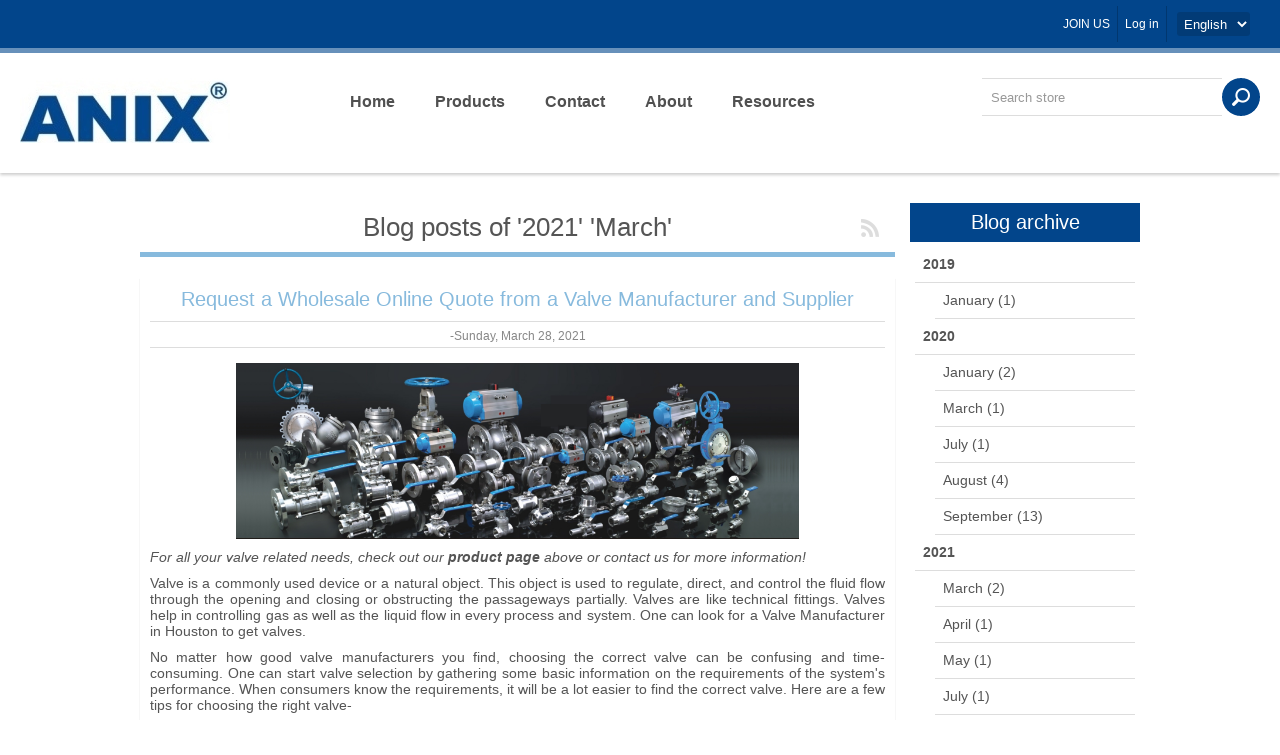

--- FILE ---
content_type: text/html; charset=utf-8
request_url: https://anixusa.com/blog/month/2021-3
body_size: 9448
content:

<!DOCTYPE html>
<html >
<head>
    <title>Blog. ANIX Valve USA - Stainless Steel &amp; Carbon/Cast Steel Valve Manufacturer</title>
    <meta http-equiv="Content-type" content="text/html;charset=UTF-8" />
    <meta name="description" content="ANIX VALVE USA is a direct stocking valve manufacturer and supplier of Stainless, Cast and Carbon Steel Valves.  Contact us today for your valve needs" />
    <meta name="keywords" content="Anix, Valve Fittings, Valve, Fittings, Valves, Ball valve, Check valve, Flanged valve, Globe valve, Gate valve, Stainless Steel valve, Stainless steel fittings, SS316 valve, SS316 fittings, CF8M, SS 304, SS 316, Stainless Steel, Y strainer, Camlock, Carbon Steel Valve" />
    <meta name="generator" content="nopCommerce" />
    <meta name="viewport" content="width=device-width, initial-scale=1.0, user-scalable=0, minimum-scale=1.0, maximum-scale=1.0">
    
    
    
    
    <link href="/Themes/Allure/Content/CSS/styles.css" rel="stylesheet" type="text/css" />
<link href="/Themes/Allure/Content/CSS/tables.css" rel="stylesheet" type="text/css" />
<link href="/Themes/Allure/Content/CSS/mobile-only.css" rel="stylesheet" type="text/css" />
<link href="/Themes/Allure/Content/CSS/480.css" rel="stylesheet" type="text/css" />
<link href="/Themes/Allure/Content/CSS/768.css" rel="stylesheet" type="text/css" />
<link href="/Themes/Allure/Content/CSS/980.css" rel="stylesheet" type="text/css" />
<link href="/Themes/Allure/Content/CSS/forum.css" rel="stylesheet" type="text/css" />
<link href="/Plugins/SevenSpikes.Core/Styles/perfect-scrollbar.min.css" rel="stylesheet" type="text/css" />
<link href="/Plugins/SevenSpikes.Nop.Plugins.InstantSearch/Themes/Allure/Content/InstantSearch.css" rel="stylesheet" type="text/css" />
<link href="/Plugins/SevenSpikes.Nop.Plugins.MegaMenu/Themes/Allure/Content/MegaMenu.css" rel="stylesheet" type="text/css" />
<link href="/Plugins/SevenSpikes.Nop.Plugins.ProductRibbons/Styles/Ribbons.common.css" rel="stylesheet" type="text/css" />
<link href="/Plugins/SevenSpikes.Nop.Plugins.ProductRibbons/Themes/Allure/Content/Ribbons.css" rel="stylesheet" type="text/css" />

    <style type="text/css">.accepted-payment-methods{ display: none;}
.shopping-cart-link{ display: none;}

.product-grid .item-box .hover-details { display: none;}

.contact-page .page-body { display: none;}

</style>
    <script src="/bundles/scripts/49cll14wpsh8nzb3y1_1-2kl2wjogyxjaahdynjwije1?v=hErBWydO5sMT_ieY98uQVcEaAL2zNn0pM9K-swlZ2Z81"></script>


    
    
    
    
    
    <!--Powered by nopCommerce - http://www.nopCommerce.com-->
    <!--Copyright (c) 2008-2014-->
</head>
<body class="color-sky none notAndroid23">
    



<div id="dialog-notifications-success" title="Notification" style="display:none;">
</div>
<div id="dialog-notifications-error" title="Error" style="display:none;">
</div>
<div id="bar-notification" class="bar-notification">
    <span class="close" title="Close">&nbsp;</span>
</div>


<div class="master-wrapper-page">
    
    
    
<!-- Global site tag (gtag.js) - Google Analytics -->
<script async src="https://www.googletagmanager.com/gtag/js?id=UA-136375945-1"></script>
<script>
  window.dataLayer = window.dataLayer || [];
  function gtag(){dataLayer.push(arguments);}
  gtag('js', new Date());
 
  gtag('config', 'UA-136375945-1');
</script>
<div class="header">

    
	
    <div class="header-links-wrapper">
        <div class="header-centering">
            <div class="header-selectors-wrapper">
                <div class="tax-display-type-selector">
                    
                </div>
                <div class="currency-selector">
                    
                </div>
                <div class="language-selector">
                    <select id="customerlanguage" name="customerlanguage" onchange="setLocation(this.value);"><option selected="selected" value="/changelanguage/1?returnurl=%2fblog%2fmonth%2f2021-3">English</option>
<option value="/changelanguage/4?returnurl=%2fblog%2fmonth%2f2021-3">Espa&#241;ol</option>
</select>
                </div>
                
            </div>
            <div class="header-links">
    <ul>
        
            <li><a href="/register" class="ico-register">JOIN US</a></li>
            <li><a href="/login" class="ico-login">Log in</a></li>
                        
    </ul>
    </div>

        </div>
    </div>
    <div class="header-centering">
        <div class="header-logo">
            <a href="/" class="logo">



<img alt="ANIX VALVE USA" src="https://anixusa.com/content/images/thumbs/0000642.png" />            </a>
        </div>
        <div class="desktop-header-right">
            <div class="search-box">
                
<form action="/search" method="get" onsubmit="return check_small_search_form()">    <input type="text" class="search-box-text" id="small-searchterms" autocomplete="off" value="Search store" name="q" />






<script type="text/javascript">
    
    $(document).ready(function() {
        var autocomplete = $("#small-searchterms").kendoAutoComplete(
        {
            highlightFirst: "True" == "True",
            minLength: 3,
            dataTextField: "ProductName",
            filter: "contains",
            
            template: '<div class="instant-search-item" data-url="${ data.CustomProperties.Url }">' +
                '<div class="img-block">' +
                '<img src="${ data.DefaultPictureModel.ImageUrl }" alt="${ data.Name }" title="${ data.Name }" style="border:none">' +
                '</div>' +
                '<div class="detail">' +
                '<div class="title">${ data.Name }</div>' +
                '<div class="price"># var price = ""; if (data.ProductPrice.Price) { price = data.ProductPrice.Price } # #= price #</div>' +

                    
                        '<div class="sku"># var sku = ""; if (data.CustomProperties.Sku != null) { sku = "SKU: " + data.CustomProperties.Sku } # #= sku #</div>' +
                    

                '</div>' +
                '</div>',
            dataSource: new kendo.data.DataSource({
                    serverFiltering: true,
                    requestStart: function(e) {
                        $("#small-searchterms").addClass("instant-search-busy");
                    },
                    change: function(e) {
                        $("#small-searchterms").removeClass("instant-search-busy");
                    },
                    transport: {
                        read: "/instantSearchFor",
                        parameterMap: function(data) {
                            return { q: $("#small-searchterms").val(), categoryId: $("#instant-search-categories").val() };
                        }
                    }
                }
            ),
            change: function(e) {
                var selected = $(".k-list").find(".k-state-selected");
                var url = selected.find('.instant-search-item').attr('data-url');
                if (typeof url === "undefined") {
                    // do nothing as the value has probably been changed from the onblur event handler rather than from dropdown selection
                } else {
                    // navigate to the searched product
                    setLocation(url);
                }
            },
            dataBound: function() {
                $(".k-animation-container").addClass("instantSearch");
            }
        });

        if ("True" == "False") {

            $(".search-box form").on("keydown", function(e) {
                if (e.keyCode === 13) {
                    $(this).submit();
                }
            });
        }

        $(".search-box form").submit(function(e) {
            var selectedCategory = $("#instant-search-categories").val() || 0;
            var searchedTerm = $("#small-searchterms").val();
            if (searchedTerm && searchedTerm != "") {

                window.location.href = "/" + "search?as=true&cid=" + selectedCategory + "&q=" + encodeURIComponent(searchedTerm) + "&Sid=True&Isc=true";
            }

            e.preventDefault();
        });
    });
</script>
    <input type="submit" class="button-1 search-box-button" value="Search" />
    <script type="text/javascript">
        $(document).ready(function() {
            $("#small-searchterms").focus(function() {
                if (this.value == 'Search store') {
                    this.value = '';
                }
            });

            $("#small-searchterms").blur(function() {
                if (this.value == '') {
                    this.value = 'Search store';
                }
            });
        });

        function check_small_search_form() {
            var search_terms = $("#small-searchterms");
            if (search_terms.val() == "" || search_terms.val() == "Search store") {
                alert('Please enter some search keyword');
                search_terms.focus();
                return false;
            }
            return true;
        }
    </script>
</form>
            </div>
            <div class="desktop-cart">
                <div class="shopping-cart-link">
                    <a href="/cart">Shopping cart</a>
                    
                </div>
            </div>
        </div>
        <div class="justAFixingDivBefore"></div>
        <div class="header-menu">
            <div class="close-menu">
                <span>Close</span>
            </div>






<input type="hidden" value="false" id="isRtlEnabled" />

<ul class="mega-menu">
            <li>
            <a href="/" title="Home">Home</a>
        </li>



        <li><a class="products-item-menu" href="#" title="Products">Products</a>
            <div class="dropdown categories">
                <div class="row">
                    <div class="box">
                        <div class="title">
                            <strong>Category</strong>
                        </div>
                        <ul>
                                <li>
                                    <a href="/ball-valve-2" title="Ball Valve ">Ball Valve </a>
                                </li>
                                <li>
                                    <a href="/trunnion-ball-valve" title="Trunnion Ball Valve">Trunnion Ball Valve</a>
                                </li>
                                <li>
                                    <a href="/check-valve" title="Check Valve">Check Valve</a>
                                </li>
                                <li>
                                    <a href="/gate-valve" title="Gate Valve ">Gate Valve </a>
                                </li>
                                <li>
                                    <a href="/globe-valve" title="Globe Valve ">Globe Valve </a>
                                </li>
                                <li>
                                    <a href="/y-strainer" title="Y Strainer">Y Strainer</a>
                                </li>
                                <li>
                                    <a href="/butterfly-valve-2" title="Butterfly Valve">Butterfly Valve</a>
                                </li>
                                <li>
                                    <a href="/sanitary-stainless-steel-valve" title="Sanitary Butterfly Valve ">Sanitary Butterfly Valve </a>
                                </li>
                                <li>
                                    <a href="/camlock-ss316" title="Camlock - Groove - Couplings">Camlock - Groove - Couplings</a>
                                </li>
                                <li>
                                    <a href="/fittings" title="Fittings - SS316">Fittings - SS316</a>
                                </li>
                                <li>
                                    <a href="/actuator-2" title="Electric &amp; Pneumatic Actuators">Electric &amp; Pneumatic Actuators</a>
                                </li>
                                <li>
                                    <a href="/data-center-valve-solutions-2" title="Data Center Valve Solutions">Data Center Valve Solutions</a>
                                </li>
                        </ul>
                    </div><!--box-->
                </div><!--row-->
            </div><!--dropdown-->
        </li>
        <li>
            <a href="/ContactUs" title="Contact">Contact</a>
        </li>
        <li>
            <a href="/about-anix-valve" title="About">About</a>
        </li>
        <li>
            <a href="/resources-certifications" title="Resources">Resources</a>
        </li>

</ul>
<div class="menu-title"><span>Menu</span></div>
<ul class="mega-menu-responsive">
            <li>
            <a href="/" title="Home">Home</a>
        </li>



    <li>
            <span class="with-subcategories labelForNextPlusButton">Products</span>
            <div class="plus-button"></div>
            <div class="sublist-wrap">
                <ul class="sublist">
                    <li class="back-button">
                        <span>back</span>
                    </li>
                        <li>
                                <a href="/ball-valve-2" title="Ball Valve ">Ball Valve </a>
                        </li>
                        <li>
                                <a href="/trunnion-ball-valve" title="Trunnion Ball Valve">Trunnion Ball Valve</a>
                        </li>
                        <li>
                                <a href="/check-valve" title="Check Valve">Check Valve</a>
                        </li>
                        <li>
                                <a href="/gate-valve" title="Gate Valve ">Gate Valve </a>
                        </li>
                        <li>
                                <a href="/globe-valve" title="Globe Valve ">Globe Valve </a>
                        </li>
                        <li>
                                <a href="/y-strainer" title="Y Strainer">Y Strainer</a>
                        </li>
                        <li>
                                <a href="/butterfly-valve-2" title="Butterfly Valve">Butterfly Valve</a>
                        </li>
                        <li>
                                <a href="/sanitary-stainless-steel-valve" title="Sanitary Butterfly Valve ">Sanitary Butterfly Valve </a>
                        </li>
                        <li>
                                <a href="/camlock-ss316" title="Camlock - Groove - Couplings">Camlock - Groove - Couplings</a>
                        </li>
                        <li>
                                <a href="/fittings" title="Fittings - SS316">Fittings - SS316</a>
                        </li>
                        <li>
                                <a href="/actuator-2" title="Electric &amp; Pneumatic Actuators">Electric &amp; Pneumatic Actuators</a>
                        </li>
                        <li>
                                <a href="/data-center-valve-solutions-2" title="Data Center Valve Solutions">Data Center Valve Solutions</a>
                        </li>
                </ul>
            </div>
    </li>
        <li>
            <a href="/ContactUs" title="Contact">Contact</a>
        </li>
        <li>
            <a href="/about-anix-valve" title="About">About</a>
        </li>
        <li>
            <a href="/resources-certifications" title="Resources">Resources</a>
        </li>

</ul>

<script type="text/javascript">

    var megaMenuClick = "click.megaMenuEvent";
    var megaMenuDocumentClick = "click.megaMenuDocumentEvent";

    $(function () {
        $("img.lazy").lazyload({
            event: "menuShown",
            effect: "fadeIn"
        });
    });

    // We need to trigger an event, in order for the lazy loading to work. The default event is scroll, which is not useful in this case
    $(".mega-menu").on("mouseover", function () {
        $("img.lazy").trigger("menuShown");
    });


    
    var t;
        $(".mega-menu > li, .mega-menu .sublist > li").off('mouseenter mouseleave').on('mouseenter',
            function () {
                var that = $(this);
                t = setTimeout(function () {

                    $('a', that).first().addClass('hover');
                    $('.sublist-wrap, .dropdown', that).first().addClass('active');

                }, 180);
            }).on('mouseleave',
            function () {
                clearTimeout(t);
                $('a', $(this)).first().removeClass('hover');
                $('.sublist-wrap, .dropdown', $(this)).first().removeClass('active');
            });
            
        $(".products-item-menu").on("click", function (e) {
            e.preventDefault();
        });

    
</script>

        </div>
    </div>
</div>

    <div class="overlayOffCanvas"></div>
    <div class="responsive-nav-wrapper-parent">
        <div class="responsive-nav-wrapper">
            <div class="menu-title">
                <span>Menu</span>
            </div>
            <div class="search-wrap">
                <span>Search</span>
            </div>
            <div class="shopping-cart-link">
                <a href="/cart">Shopping cart</a>
            </div>
            <div class="filters-button">
                <span>Filters</span>
            </div>
            <div class="personal-button" id="header-links-opener">
                <span>Personal menu</span>
            </div>
        </div>
    </div>
    <div class="master-wrapper-content">
        <script type="text/javascript">
            AjaxCart.init(false, '.header-links .cart-qty', '.header-links .wishlist-qty', '#flyout-cart');
        </script>
        



<script type="text/javascript">
    var nop_store_directory_root = "http://anixusa.com/";
</script>

<div id="product-ribbon-info" data-productid="0"
     data-productboxselector=".product-item, .item-holder"
     data-productboxpicturecontainerselector=".picture, .item-picture"
     data-productpagepicturesparentcontainerselector=".product-essential"
     data-productpagebugpicturecontainerselector=".picture"
     data-retrieveproductribbonsurl="/ProductRibbons/RetrieveProductRibbons">
</div>
        
        <div class="ajax-loading-block-window" style="display: none">
            <div class="loading-image">
            </div>
        </div>
        <div class="master-wrapper-main">
            

<div class="center-2">
    
    
<div class="page blog-page">
    <div class="page-title">
        <a href="/blog/rss/1" class="link-rss" title="Click here to be informed automatically when we add new items to our site">RSS</a>
        <h1>
Blog posts of &#39;2021&#39; &#39;March&#39;        </h1>
    </div>
    <div class="page-body">
        
        <div class="blog-posts">
                <div class="post">
                    <div class="post-head">
                        <a class="post-title" href="/find-top-valve-manufacturers-in-houston-and-request-online-quote">Request a Wholesale Online Quote from a Valve Manufacturer and Supplier</a>
                        <span class="post-date">-Sunday, March 28, 2021</span>
                    </div>
                    <div class="post-body">
                        <p><img style="display: block; margin-left: auto; margin-right: auto;" src="https://anixusa.com/content/images/thumbs/0000736.jpeg" alt="" width="563" height="176" /></p>
<p><em>For all your valve related needs, check out our <strong>product page</strong> above or contact us&nbsp;for more information!</em></p>
<p>Valve is a commonly used device or a natural object. This object is used to regulate, direct, and control the fluid flow through the opening and closing or obstructing the passageways partially. Valves are like technical fittings. Valves help in controlling gas as well as the liquid flow in every process and system. One can look for&nbsp;a Valve Manufacturer in Houston&nbsp;to get valves.</p>
<p>No matter how good valve manufacturers you find, choosing the correct valve can be confusing and time-consuming. One can start valve selection by gathering some basic information on the requirements of the system's performance. When consumers know the requirements, it will be a lot easier to find the correct valve. Here are a few tips for choosing the right valve-</p>
<p>&nbsp;</p>
<p><strong>Valve size and kind</strong></p>
<p>It would be best if you always chose the right valve kind. Each valve will need to perform more than one basic function. Some of the functions may include-</p>
<p>&middot; shut off the flow</p>
<p>&middot; mix flow</p>
<p>&middot; backflow prevention</p>
<p>&middot; divert flow</p>
<p>&middot; pressure relief</p>
<p>&middot; adjust flow</p>
<p>These functions will determine the design of the valve types. The most popular valve types are check valves, needle valves, metering valves, stopcocks, relief valves, and pinch valves. You should properly choose the size of the valve. This will help in improving the performance of the system.</p>
<p>&nbsp;</p>
<p><strong>Materials of design</strong></p>
<p>The buyers looking for valves should learn about the chemical compatibility needs and requirements. Materials used in the valve design should be compatible with any of the gases and liquids that will pass through it. Plastic valves are mostly used for resisting harsh and corrosive chemicals, which makes them better than metal valves.</p>
<p>&nbsp;</p>
<p><strong>Performance needs</strong></p>
<p>One must determine the pressure as well as the temperature requirements. Learn about the temperature along with the pressure ranges in which the valve has to be installed. Valves made with metal are used to withstand high temperatures or pressures compared to plastic valves. For pressurized gases, metal valves are more suitable because they are stronger than plastic valves.</p>
<p>&nbsp;</p>
<p><strong>Maintenance</strong></p>
<p>One must choose a valve that is easy and simple to maintain. Any valve that you choose must also offer reliability and stability at the same time. Ball valves are very simple to maintain because they can resist clogging and jamming. Though they are not very suitable for adjusting flow because they can lead to leakage and premature failure, they are still a popular choice. Valve type can also greatly affect the speed of repairs, maintenance, and replacement. Every valve type has its pros and cons. One must purchase the one that works best for them.</p>
<p>There are several manufacturers of Valve in Huston. These manufacturers will offer the best quality valves made in the US to the customers. One can check out the websites of&nbsp;Valve Manufacturers in Houston&nbsp;and read about their services. It is also very simple to send them the details and request an online quote to learn about the prices. Always make comparisons of quotes by different manufacturers to choose the most cost-effective provider.</p>
<p>&nbsp;</p>
                    </div>
                                            <div class="blog-details">
                            <a href="/find-top-valve-manufacturers-in-houston-and-request-online-quote">
                                Comments (0)
                            </a>
                        </div>
                    
                </div>
                <div class="post">
                    <div class="post-head">
                        <a class="post-title" href="/anix-valve-usa-is-looking-for-stocking-distribution-partners">Anix Valve USA is Looking For Stocking Distribution Partners</a>
                        <span class="post-date">-Saturday, March 6, 2021</span>
                    </div>
                    <div class="post-body">
                        <div style="text-align: center;"><img src="https://anixusa.com/content/images/thumbs/0000642.png" alt="ANIX VALVE USA" /></div>
<div>We are interested in an opportunity to work with you as one of our authorized distribution partners. ANIX Valve is a leading direct stocking manufacturer of Stainless Steel and Carbon Steel valves. Our corporate sales support office and distribution center is based out of Houston, Texas. ANIX has been a trusted reliable valve manufacturer for many industries and companies worldwide since 1988.</div>
<div>&nbsp;</div>
<ul>
<li>Consignment program for Authorized Stocking Distributors</li>
<li>Customer Protection</li>
<li>Excellent Authorized Stocking Distributor discount</li>
<li>Excellent quality with certifications and&nbsp;competitive pricing&nbsp;</li>
<li>Direct Stocking Manufacturer with distribution facility in Houston, TX.</li>
<li>Great Discount for Advanced order, Made-to-Order and Stocking order</li>
<li>Backup Stock at ANIX Houston distribution center</li>
<li>Excellent sales and marketing support</li>
<li>Opportunity to expand your product offering and market</li>
</ul>
<div>&nbsp;</div>
<div>We will be pleased to email you a product catalog and spec sheets upon requests. Please visit&nbsp;<a href="http://www.anixusa.com/" target="_blank" data-saferedirecturl="https://www.google.com/url?q=http://www.anixusa.com/&amp;source=gmail&amp;ust=1615130840981000&amp;usg=AFQjCNFJkKkUXKyqsRiyZQEMn0l1wXPMCQ">www.anixusa.com</a>&nbsp;for more information. We look&nbsp;forward&nbsp;to speaking&nbsp;with you to better understand how we can help supply and support your business demands.</div>
                    </div>
                        <div class="tags">
                            <label>Tags:</label>
                            <ul>
                                    <li><a href="/blog/tag/valve">valve</a></li>
                                    <li class="separator">,</li>
                                    <li><a href="/blog/tag/distributor">distributor</a></li>
                            </ul>
                        </div>
                                            <div class="blog-details">
                            <a href="/anix-valve-usa-is-looking-for-stocking-distribution-partners">
                                Comments (0)
                            </a>
                        </div>
                    
                </div>
        </div>
        <div class="pager">
            
        </div>
        
    </div>
</div>

    
</div>
<div class="side-2">

        <div class="block block-blog-archive">
        <div class="title">
            <strong>Blog archive</strong>
        </div>
        <div class="listbox">
            <ul class="list" id="blog-month-list">
                    <li class="year"><strong>2019</strong>
                        <ul class="sublist" id="blog-year-2019">
                                <li class="month"><a href="/blog/month/2019-1">January
                                    (1)</a> </li>
                        </ul>
                    </li>
                    <li class="year"><strong>2020</strong>
                        <ul class="sublist" id="blog-year-2020">
                                <li class="month"><a href="/blog/month/2020-1">January
                                    (2)</a> </li>
                                <li class="month"><a href="/blog/month/2020-3">March
                                    (1)</a> </li>
                                <li class="month"><a href="/blog/month/2020-7">July
                                    (1)</a> </li>
                                <li class="month"><a href="/blog/month/2020-8">August
                                    (4)</a> </li>
                                <li class="month"><a href="/blog/month/2020-9">September
                                    (13)</a> </li>
                        </ul>
                    </li>
                    <li class="year"><strong>2021</strong>
                        <ul class="sublist" id="blog-year-2021">
                                <li class="month"><a href="/blog/month/2021-3">March
                                    (2)</a> </li>
                                <li class="month"><a href="/blog/month/2021-4">April
                                    (1)</a> </li>
                                <li class="month"><a href="/blog/month/2021-5">May
                                    (1)</a> </li>
                                <li class="month"><a href="/blog/month/2021-7">July
                                    (1)</a> </li>
                                <li class="month"><a href="/blog/month/2021-9">September
                                    (6)</a> </li>
                                <li class="month"><a href="/blog/month/2021-10">October
                                    (13)</a> </li>
                                <li class="month"><a href="/blog/month/2021-12">December
                                    (1)</a> </li>
                        </ul>
                    </li>
                    <li class="year"><strong>2022</strong>
                        <ul class="sublist" id="blog-year-2022">
                                <li class="month"><a href="/blog/month/2022-2">February
                                    (1)</a> </li>
                                <li class="month"><a href="/blog/month/2022-5">May
                                    (2)</a> </li>
                        </ul>
                    </li>
                    <li class="year"><strong>2023</strong>
                        <ul class="sublist" id="blog-year-2023">
                                <li class="month"><a href="/blog/month/2023-2">February
                                    (1)</a> </li>
                                <li class="month"><a href="/blog/month/2023-8">August
                                    (1)</a> </li>
                        </ul>
                    </li>
            </ul>
        </div>
    </div>

        <div class="block block-popular-blogtags">
        <div class="title">
            <strong>Popular blog tags</strong>
        </div>
        <div class="listbox">
            <ul class="tags">
                    <li><a href="/blog/tag/Ball%20valve" style="font-size:90%;">Ball valve</a>
                    </li>
                    <li><a href="/blog/tag/Buy%20valves" style="font-size:85%;">Buy valves</a>
                    </li>
                    <li><a href="/blog/tag/carbon%20steel" style="font-size:90%;">carbon steel</a>
                    </li>
                    <li><a href="/blog/tag/Cheap%20valves" style="font-size:85%;">Cheap valves</a>
                    </li>
                    <li><a href="/blog/tag/Check%20valve" style="font-size:85%;">Check valve</a>
                    </li>
                    <li><a href="/blog/tag/Control%20valve" style="font-size:85%;">Control valve</a>
                    </li>
                    <li><a href="/blog/tag/Globe%20valve" style="font-size:90%;">Globe valve</a>
                    </li>
                    <li><a href="/blog/tag/Industrial%20valve" style="font-size:90%;">Industrial valve</a>
                    </li>
                    <li><a href="/blog/tag/Manufacturer" style="font-size:150%;">Manufacturer</a>
                    </li>
                    <li><a href="/blog/tag/stainless%20steel" style="font-size:90%;">stainless steel</a>
                    </li>
                    <li><a href="/blog/tag/United%20states" style="font-size:100%;">United states</a>
                    </li>
                    <li><a href="/blog/tag/USA" style="font-size:120%;">USA</a>
                    </li>
                    <li><a href="/blog/tag/Valve" style="font-size:90%;">Valve</a>
                    </li>
                    <li><a href="/blog/tag/valves" style="font-size:90%;">valves</a>
                    </li>
                    <li><a href="/blog/tag/Wholesale" style="font-size:120%;">Wholesale</a>
                    </li>
            </ul>
        </div>
    </div>

</div>
        </div>
        
    </div>
</div>


<!--Start of Tawk.to Script-->
<script type="text/javascript">
var Tawk_API=Tawk_API||{}, Tawk_LoadStart=new Date();
(function(){
var s1=document.createElement("script"),s0=document.getElementsByTagName("script")[0];
s1.async=true;
s1.src='https://embed.tawk.to/588d626c57968e2dc96765da/default';
s1.charset='UTF-8';
s1.setAttribute('crossorigin','*');
s0.parentNode.insertBefore(s1,s0);
})();
</script>
<!--End of Tawk.to Script-->

<div class="footer">
    <div class="footer-upper">
        <div class="footer-centering">
            <div class="footer-block social-sharing">
                <h3>Connect with us:</h3>
                <ul>
                        <li><a target="_blank" class="facebook" href="https://www.facebook.com/Anix-Valve-USA-365520043850680/"></a></li>
                                            <li><a target="_blank" class="twitter" href="https://twitter.com/AnixValve"></a></li>
                                            <li><a target="_blank" class="google" href="https://goo.gl/maps/o6KKNpZhwRDKUZ7H6"></a></li>
                                                                <li><a target="_blank" class="vimeo" href="https://www.linkedin.com/company/anixvalve"></a></li>
                                            <li><a target="_blank" class="youtube" href="https://www.youtube.com/channel/UCF-np5Y4oppkDWxUwn9ZIBg"></a></li>
                    <li><a target="_blank" class="rss" href="/blog/rss/1"></a></li>
                </ul>
            </div>
            <div class="footer-block subscribe-block">
                <h3>Newsletter</h3>
                <div class="block-newsletter">
    

        <div id="newsletter-subscribe-block" class="newsletter-subscribe-block">
            
            <div class="newsletter-email">
                <input id="newsletter-email" name="NewsletterEmail" type="text" value="" />
                <input type="button" value="Subscribe" id="newsletter-subscribe-button" class="button-1 newsletter-subscribe-button" />
            </div>
            <div class="newsletter-validation">
                <span id="subscribe-loading-progress" style="display: none;" class="please-wait">Wait...</span>
                <span class="field-validation-valid" data-valmsg-for="NewsletterEmail" data-valmsg-replace="true"></span>
            </div>
        </div>
        <div id="newsletter-result-block" class="newsletter-result-block">
        </div>

    <script type="text/javascript">
        $(document).ready(function () {
            $('#newsletter-subscribe-button').click(function () {
                
                var email = $("#newsletter-email").val();
                var subscribeProgress = $("#subscribe-loading-progress");
                subscribeProgress.show();
                $.ajax({
                    cache: false,
                    type: "POST",
                    url: "/subscribenewsletter",
                    data: { "email": email },
                    success: function (data) {
                        subscribeProgress.hide();
                        $("#newsletter-result-block").html(data.Result);
                         if (data.Success) {
                             //$('#newsletter-subscribe-block').hide();
                             $('#newsletter-email').attr('disabled','disabled');
                             $('#newsletter-result-block').show();
                         }
                         else {
                             $('#newsletter-result-block').fadeIn("slow").delay(2000).fadeOut("slow");
                         }
                    },
                    error:function (xhr, ajaxOptions, thrownError){
                        alert('Failed to subscribe.');
                        subscribeProgress.hide();
                    }  
                });                
                return false;
            });
        });
    </script>
</div>

            </div>            
        </div>
    </div>
    <div class="footer-middle">
        <div class="footer-centering">
            <div class="footer-block footer-block-first">
                <h3>Company info</h3>
                <ul class="footer-menu">
                    <li><a href="/about-anix-valve">About</a></li>
                    <!--<li><a href="/privacyinfo">Privacy Notice</a></li>-->
                    <!--<li><a href="/shippinginfo">Shipping & Returns</a></li>-->
                    <!--<li><a href="/conditionsofuse">Conditions of Use</a></li>-->
					<li><a href="https://anixusa.com/spanish-mexico">Spanish Mexico</a></li>
					<li><a href="https://anixusa.com/career">Career</a></li>
					<li><a href="https://anixusa.com/anix-valve-distributors">Distributors</a></li>
                    <li><a href="/blog">Blog</a></li>

				</ul>
            </div>
            <div class="footer-block">
                <h3>Customer services</h3>
                <ul class="footer-menu">
                    <li><a href="/contactus">Contact</a> </li>
					<li><a href="https://anixusa.com/terms-and-conditions">Terms and Conditions</a></li>
                    <li><a>Frequently Asked Questions</a></li>
                    <li><a href="/sitemap">Sitemap</a></li>
                    <li><a>Help</a></li>
                </ul>
            </div>
            <div class="footer-block">
                <h3>Our Offers</h3>
                <ul class="footer-menu">
                    <li><a href="/newproducts">New products</a></li>
                    <li><a href="/recentlyviewedproducts">Recently viewed products</a></li>
                    <li><a href="/compareproducts">Compare products list</a></li>
                    <li><a href="/search">Search</a></li>
					
                </ul>
            </div>
            <div class="footer-block contact-block">
                
                <ul class="footer-menu">
                    <!--<li class="phone">Phone (917) 655 8063</li>-->
                    <li class="mobile">Fax +1 (713) 583-0626</li>
					<li class="email"><a href="/cdn-cgi/l/email-protection" class="__cf_email__" data-cfemail="daa9bbb6bfa99abbb4b3a2afa9bbf4b9b5b7">[email&#160;protected]</a></li>
                    <!--<li class="email">sales@anixusa.com [at] anixusa.com</li>
                    <li class="skype">skype</li>-->
                </ul>
            </div>
        </div>
    </div>
    <div class="footer-lower">
        <div class="footer-centering">
            <div class="accepted-payment-methods">
                <ul>
                    <li class="method1"></li>
                    <li class="method2"></li>
                    <li class="method3"></li>
                    <li class="method4"></li>
                </ul>
            </div>
            <div class="footer-powered-by">
                Powered by <a href="http://www.nopcommerce.com/">nopCommerce</a>
                
            </div>
			            <div class="footer-powered-by">
                Designed and Supported by <a href="http://www.ictenable.com/">ICT-enable</a>
            </div>
            <div class="footer-disclaimer">
                Copyright &copy; 2026 ANIX VALVE USA. All rights reserved.
            </div>
            <div class="footer-store-theme">
                
            </div>
        </div>
    </div>
    
</div>



    
    
    <div id="goToTop"></div>
<script data-cfasync="false" src="/cdn-cgi/scripts/5c5dd728/cloudflare-static/email-decode.min.js"></script><script defer src="https://static.cloudflareinsights.com/beacon.min.js/vcd15cbe7772f49c399c6a5babf22c1241717689176015" integrity="sha512-ZpsOmlRQV6y907TI0dKBHq9Md29nnaEIPlkf84rnaERnq6zvWvPUqr2ft8M1aS28oN72PdrCzSjY4U6VaAw1EQ==" data-cf-beacon='{"version":"2024.11.0","token":"47794c748ee147a4ac48aac1f0db51b2","r":1,"server_timing":{"name":{"cfCacheStatus":true,"cfEdge":true,"cfExtPri":true,"cfL4":true,"cfOrigin":true,"cfSpeedBrain":true},"location_startswith":null}}' crossorigin="anonymous"></script>
</body>
</html>

--- FILE ---
content_type: text/css
request_url: https://anixusa.com/Themes/Allure/Content/CSS/styles.css
body_size: 19904
content:


/*=====================================================
    
                    COLOR SCHEMES

=====================================================*/



/*=== ORANGE ===*/


    /* background */
        .color-orange #goToTop,
		.color-orange .eu-cookie-bar-notification button,
        .color-orange .header-links-wrapper,
        .color-orange .shopping-cart-link > a,
        .color-orange .side-2 .block .title,
        .color-orange .side-2 .block .list a:after,
        .color-orange .side-2 .block .list strong:after,
        .color-orange .side-2 .block .view-all a:hover,
        .color-orange .listbox .poll .buttons input:hover,
        .color-orange .product-grid .item-box .visible-details:before,
        .color-orange .item-box input[type="button"]:hover,
        .color-orange .product-list .item-box:after,
        .color-orange .manufacturer-item .title:before,
        .color-orange .free-shipping,
        .color-orange .overview .add-to-cart-button:hover,
        .color-orange .variant-overview .add-to-cart-button:hover,
        .color-orange .write-review .button-1,
        .color-orange .wishlist-content .button-2:hover,
        .color-orange .contact-page .button-1,
        .color-orange .email-a-friend-page .button-1,
        .color-orange .account-page .page-title h1:after,
        .color-orange .registration-page .button-1,
        .color-orange .registration-result-page .button-1,
        .color-orange .login-page .button-1,
        .color-orange .password-recovery-page .button-1,
        .color-orange .account-page .button-1,
        .color-orange .return-request-page .button-1,
        .color-orange .account-page .button-2:hover,
        .color-orange .address-item .buttons:before,
        .color-orange .order-item .buttons:before,
        .color-orange .shopping-cart-page .button-1,
        .color-orange .checkout-page .button-1,
        .color-orange .checkout-page .button-2.order-completed-continue-button,
        .color-orange .order-details-page .actions input,
        .color-orange .search-input .button-1,
        .color-orange .news-items .item:after,
        .color-orange .new-comment .button-1,
        .color-orange .shopping-cart-page .cart-footer .button-2:hover,
        .color-orange .update-cart-button:hover,
        .color-orange .checkout-page .button-2:hover,
        .color-orange .order-details-page .page-title a:hover,
        .color-orange .shopping-cart-page .common-buttons .continue-shopping-button,
        .color-orange .product-variant-line:before,
        .color-orange .flyout-cart:before,
        .color-orange .mini-shopping-cart input[type="button"],
        .color-orange .search-box-button,
        .color-orange .header-menu > ul > li > a:after,
        .color-orange .header-menu > ul > li > span:after,
        .color-orange .header-menu .sublist:before,
        .color-orange .cart th, 
        .color-orange .data-table th, 
        .color-orange .forums-table-section th,
        .color-orange .ajaxCart .productAddedToCartWindowCheckout,
        .color-orange .ui-slider-range,
        .color-orange .nopAjaxFilters7Spikes .close-filters,
        .color-orange .products-carousel .item-info:before,
        .color-orange .products-carousel .item-info .button:hover,
        .color-orange .mega-menu .dropdown:before,
        .color-orange .previous-product,
        .color-orange .next-product,
        .color-orange .product-grid .quick-view-button a,
        .color-orange .product-list .quick-view-button a:hover,
        .color-orange .todays-poll-box,
        .color-orange .footer-upper,
        .color-orange .nop-jcarousel .carousel-title.vertical span,
        .color-orange .forum-edit-page .buttons input,
        .color-orange .private-message-send-page .options input,
        .color-orange .private-messages-page .buttons input,
        .color-orange .private-message-view-page .options input,
        .color-orange .forum-edit-page .buttons input[type="submit"],
        .color-orange .private-messages-page .buttons input[type="submit"],
        .color-orange .private-message-send-page .options input[type="submit"],
        .color-orange .private-message-view-page .options input.button-1,
        .color-orange .forum-post .pm-link-button:hover,
        .color-orange .profile-info-box .pm-link-button:hover,
        .color-orange .move-topic-page .buttons input {
            background-color: #f3a078;
        }

    /* text color */
		.color-orange .eu-cookie-bar-notification a,
        .color-orange .fieldset .title,
        .color-orange .required,
        .color-orange .message-error,
        .color-orange .field-validation-error,
        .color-orange .not-available-status,
        .color-orange .poll-vote-error,
        .color-orange .password-error,
        .color-orange .footer-middle .footer-block a:hover,
        .color-orange .side-2 .block .view-all a,
        .color-orange .block .tags li a:hover,
        .color-orange .listbox .poll .buttons input,
        .color-orange .item-box .actual-price,
        .color-orange .item-box input[type="button"],
        .color-orange .pager li span,
        .color-orange .pager li a:hover,
        .color-orange .overview .product-price span,
        .color-orange .variant-overview .product-price span,
        .color-orange .overview .add-to-cart-button,
        .color-orange .variant-overview .add-to-cart-button,
        .color-orange .variant-overview .add-to-wishlist-button,
        .color-orange .ui-tabs .ui-tabs-nav li.ui-tabs-selected a,
        .color-orange .ui-tabs .ui-state-active.ui-tabs-active a,
        .color-orange .product-tags-list li:hover > *,
        .color-orange .product-reviews-page .title,
        .color-orange .write-review .button-1:hover,
        .color-orange .wishlist-content .button-2,
        .color-orange .compare-products-page .button-2,
        .color-orange .compare-products-page .clear-list:hover,
        .color-orange .compare-products-page .button-2:hover,
        .color-orange .contact-page .button-1:hover,
        .color-orange .email-a-friend-page .button-1:hover,
        .color-orange .email-a-friend-page .title a:hover,
        .color-orange #username-availabilty,
        .color-orange .registration-page .button-1:hover,
        .color-orange .registration-result-page .button-1:hover,
        .color-orange .login-page .button-1:hover,
        .color-orange .password-recovery-page .button-1:hover,
        .color-orange .account-page .button-1:hover,
        .color-orange .return-request-page .button-1:hover,
        .color-orange .login-page .title,
        .color-orange .login-page .topic-html-content-title,
        .color-orange .forgot-password:hover,
        .color-orange .account-page .button-2,
        .color-orange .shopping-cart-page .button-1:hover,
        .color-orange .checkout-page .button-1:hover,
        .color-orange .shopping-cart-page .cart-footer .button-2,
        .color-orange .update-cart-button,
        .color-orange .order-details-page .page-title a,
        .color-orange .shopping-cart-page .common-buttons .continue-shopping-button:hover,
        .color-orange .cart-total tr:last-child td:last-child,
        .color-orange .order-completed .details a:hover,
        .color-orange .checkout-page .button-2.order-completed-continue-button:hover,
        .color-orange .opc .back-link a:hover,
        .color-orange .order-details-page .actions input:hover,
        .color-orange .search-input .button-1:hover,
        .color-orange .sitemap-page .entity-title,
        .color-orange .sitemap-page a:hover,
        .color-orange .news-title:hover,
        .color-orange .post-head .post-title,
        .color-orange .blog-page .tags a:hover,
        .color-orange .blogpost-page .tags a:hover,
        .color-orange .new-comment .button-1:hover,
        .color-orange .vendor-list a:hover,
        .color-orange .product-tags-all-page .product-tags-list a:hover,
        .color-orange .mini-shopping-cart .count a,
        .color-orange .mini-shopping-cart .price span,
        .color-orange .mini-shopping-cart input[type="button"]:hover,
        .color-orange .cart a:hover,
        .color-orange .data-table a:hover,
        .color-orange .forums-table-section a:hover,
        .color-orange .compare-products-table a:hover,
        .color-orange .compare-products-table .product-price td,
        .color-orange .productAddedToCartWindowDescription strong,
        .color-orange .ajaxCart .productAddedToCartWindowCheckout:hover,
        .color-orange .filter-block a.clearFilterOptions, 
        .color-orange .filter-block a.clearPriceRangeFilter,
        .color-orange .priceRangeCurrentPricesPanel span,
        .color-orange .instant-search-item .detail .price,
        .color-orange .products-carousel .item-info .actual-price,
        .color-orange .products-carousel .item-info .button,
        .color-orange .mega-menu .box li a:hover,
        .color-orange .product-grid .quick-view-button a:hover,
        .color-orange .product-list .quick-view-button a,
        .color-orange .poll .buttons input:hover,
        .color-orange .forum-edit-page .buttons input:hover,
        .color-orange .private-message-send-page .options input:hover,
        .color-orange .private-messages-page .buttons input:hover,
        .color-orange .private-message-view-page .options input:hover,
        .color-orange .forum-edit-page .buttons input[type="submit"]:hover,
        .color-orange .private-messages-page .buttons input[type="submit"]:hover,
        .color-orange .private-message-send-page .options input[type="submit"]:hover,
        .color-orange .private-message-view-page .options input.button-1:hover,
        .color-orange .forum-post .pm-link-button,
        .color-orange .profile-info-box .pm-link-button,
        .color-orange .move-topic-page .buttons input:hover {
            color: #f3a078;
        }

    /* border color */
		.color-orange .eu-cookie-bar-notification,
        .color-orange .side-2 .block .list li.active > a,
        .color-orange .side-2 .block .list li.active > strong,
        .color-orange .side-2 .block .view-all a,
        .color-orange .listbox .poll .buttons input,
        .color-orange .item-box input[type="button"],
        .color-orange .overview .qty-input,
        .color-orange .variant-overview .qty-input,
        .color-orange .overview .add-to-cart-button,
        .color-orange .variant-overview .add-to-cart-button,
        .color-orange .variant-overview .add-to-wishlist-button,
        .color-orange .ui-tabs .ui-tabs-nav li.ui-tabs-selected a,
        .color-orange .ui-tabs .ui-state-active.ui-tabs-active a,
        .color-orange .write-review .button-1:hover,
        .color-orange .wishlist-content .button-2,
        .color-orange .compare-products-page .page-title h1,
        .color-orange .contact-page .page-title h1,
        .color-orange .email-a-friend-page .page-title h1,
        .color-orange .contact-page .button-1:hover,
        .color-orange .email-a-friend-page .button-1:hover,
        .color-orange .registration-page .button-1:hover,
        .color-orange .registration-result-page .button-1:hover,
        .color-orange .login-page .button-1:hover,
        .color-orange .password-recovery-page .button-1:hover,
        .color-orange .account-page .button-1:hover,
        .color-orange .return-request-page .button-1:hover,
        .color-orange .login-page .page-title h1,
        .color-orange .account-page .button-2,
        .color-orange .order-progress ul,
        .color-orange .shopping-cart-page .button-1:hover,
        .color-orange .checkout-page .button-1:hover,
        .color-orange .shopping-cart-page .cart-footer .button-2,
        .color-orange .update-cart-button,
        .color-orange .order-details-page .page-title a,
        .color-orange .shopping-cart-page .common-buttons .continue-shopping-button:hover,
        .color-orange .order-review-data ul,
        .color-orange .checkout-page .button-2.order-completed-continue-button:hover,
        .color-orange .opc .step,
        .color-orange .order-details-area ul,
        .color-orange .order-details-page .actions input:hover,
        .color-orange .shipment-details-page .shipment-overview > ul,
        .color-orange .search-input .button-1:hover,
        .color-orange .sitemap-page .page-title h1,
        .color-orange .new-comment .button-1:hover,
        .color-orange .blog-comment,
        .color-orange .news-comment,
        .color-orange .news-list-page .page-title h1,
        .color-orange .blog-page .page-title h1,
        .color-orange .product-tags-all-page .page-title h1,
        .color-orange .vendor-list-page .page-title h1,
        .color-orange .topic-page .page-title h1,
        .color-orange .mini-shopping-cart input[type="button"]:hover,
        .color-orange .cart th, 
        .color-orange .data-table th, 
        .color-orange .forums-table-section th,
        .color-orange .ajax-cart-button-wrapper input[type="text"],
        .color-orange .ajaxCart .k-window-titlebar.k-header,
        .color-orange .ajaxCart .productAddedToCartWindowCheckout:hover,
        .color-orange .filter-block a.clearFilterOptions, 
        .color-orange .filter-block a.clearPriceRangeFilter,
        .color-orange .products-carousel .item-info .button,
        .color-orange .product-grid .quick-view-button a:hover,
        .color-orange .product-list .quick-view-button a,
        .color-orange .quickViewWindow .popup-header,
        .color-orange .forum-edit-page .buttons input:hover,
        .color-orange .private-message-send-page .options input:hover,
        .color-orange .private-messages-page .buttons input:hover,
        .color-orange .private-message-view-page .options input:hover,
        .color-orange .forum-edit-page .buttons input[type="submit"]:hover,
        .color-orange .private-messages-page .buttons input[type="submit"]:hover,
        .color-orange .private-message-send-page .options input[type="submit"]:hover,
        .color-orange .private-message-view-page .options input.button-1:hover,
        .color-orange .forum-post .pm-link-button,
        .color-orange .profile-info-box .pm-link-button,
        .color-orange .move-topic-page .buttons input:hover  {
            border-color: #f3a078;
        }

    /* icons */
    
    .color-orange .shopping-cart-page .common-buttons .update-cart-button {
        background-image: url(../img/icon-update-cart-orange.png); 
    }
    .color-orange .shopping-cart-page .common-buttons .continue-shopping-button {
        background-image: url(../img/icon-continue-shop-orange.png);
    }  




    @media all and (min-width: 240px) and (max-width: 1000px) {

        /* background */
            .color-orange .search-box,
            .color-orange .responsive-nav-wrapper .search-wrap span,
            .color-orange .responsive-nav-wrapper .filters-button span,
            .color-orange .header-menu .close-menu,
            .color-orange .header-menu ul li.back-button {
                background-color: #f3a078;
            }

        /* text color */





        /* border color */




    }



/*=== OLIVE ===*/


    /* background */
        .color-olive #goToTop,
		.color-olive .eu-cookie-bar-notification button,
        .color-olive .header-links-wrapper,
        .color-olive .shopping-cart-link > a,
        .color-olive .side-2 .block .title,
        .color-olive .side-2 .block .list a:after,
        .color-olive .side-2 .block .list strong:after,
        .color-olive .side-2 .block .view-all a:hover,
        .color-olive .listbox .poll .buttons input:hover,
        .color-olive .product-grid .item-box .visible-details:before,
        .color-olive .item-box input[type="button"]:hover,
        .color-olive .product-list .item-box:after,
        .color-olive .manufacturer-item .title:before,
        .color-olive .free-shipping,
        .color-olive .overview .add-to-cart-button:hover,
        .color-olive .variant-overview .add-to-cart-button:hover,
        .color-olive .write-review .button-1,
        .color-olive .wishlist-content .button-2:hover,
        .color-olive .contact-page .button-1,
        .color-olive .email-a-friend-page .button-1,
        .color-olive .account-page .page-title h1:after,
        .color-olive .registration-page .button-1,
        .color-olive .registration-result-page .button-1,
        .color-olive .login-page .button-1,
        .color-olive .password-recovery-page .button-1,
        .color-olive .account-page .button-1,
        .color-olive .return-request-page .button-1,
        .color-olive .account-page .button-2:hover,
        .color-olive .address-item .buttons:before,
        .color-olive .order-item .buttons:before,
        .color-olive .shopping-cart-page .button-1,
        .color-olive .checkout-page .button-1,
        .color-olive .checkout-page .button-2.order-completed-continue-button,
        .color-olive .order-details-page .actions input,
        .color-olive .search-input .button-1,
        .color-olive .news-items .item:after,
        .color-olive .new-comment .button-1,
        .color-olive .shopping-cart-page .cart-footer .button-2:hover,
        .color-olive .update-cart-button:hover,
        .color-olive .checkout-page .button-2:hover,
        .color-olive .order-details-page .page-title a:hover,
        .color-olive .shopping-cart-page .common-buttons .continue-shopping-button,
        .color-olive .product-variant-line:before,
        .color-olive .flyout-cart:before,
        .color-olive .mini-shopping-cart input[type="button"],
        .color-olive .search-box-button,
        .color-olive .header-menu > ul > li > a:after,
        .color-olive .header-menu > ul > li > span:after,
        .color-olive .header-menu .sublist:before,
        .color-olive .cart th, 
        .color-olive .data-table th, 
        .color-olive .forums-table-section th,
        .color-olive .ajaxCart .productAddedToCartWindowCheckout,
        .color-olive .ui-slider-range,
        .color-olive .nopAjaxFilters7Spikes .close-filters,
        .color-olive .products-carousel .item-info:before,
        .color-olive .products-carousel .item-info .button:hover,
        .color-olive .mega-menu .dropdown:before,
        .color-olive .previous-product,
        .color-olive .next-product,
        .color-olive .product-grid .quick-view-button a,
        .color-olive .product-list .quick-view-button a:hover,
        .color-olive .todays-poll-box,
        .color-olive .footer-upper,
        .color-olive .nop-jcarousel .carousel-title.vertical span,
        .color-olive .forum-edit-page .buttons input,
        .color-olive .private-message-send-page .options input,
        .color-olive .private-messages-page .buttons input,
        .color-olive .private-message-view-page .options input,
        .color-olive .forum-edit-page .buttons input[type="submit"],
        .color-olive .private-messages-page .buttons input[type="submit"],
        .color-olive .private-message-send-page .options input[type="submit"],
        .color-olive .private-message-view-page .options input.button-1,
        .color-olive .forum-post .pm-link-button:hover,
        .color-olive .profile-info-box .pm-link-button:hover,
        .color-olive .move-topic-page .buttons input {
            background-color: #a6b773;
        }

    /* text color */
		.color-olive .eu-cookie-bar-notification a,
        .color-olive .fieldset .title,
        .color-olive .required,
        .color-olive .message-error,
        .color-olive .field-validation-error,
        .color-olive .not-available-status,
        .color-olive .poll-vote-error,
        .color-olive .password-error,
        .color-olive .footer-middle .footer-block a:hover,
        .color-olive .side-2 .block .view-all a,
        .color-olive .block .tags li a:hover,
        .color-olive .listbox .poll .buttons input,
        .color-olive .item-box .actual-price,
        .color-olive .item-box input[type="button"],
        .color-olive .pager li span,
        .color-olive .pager li a:hover,
        .color-olive .overview .product-price span,
        .color-olive .variant-overview .product-price span,
        .color-olive .overview .add-to-cart-button,
        .color-olive .variant-overview .add-to-cart-button,
        .color-olive .variant-overview .add-to-wishlist-button,
        .color-olive .ui-tabs .ui-tabs-nav li.ui-tabs-selected a,
        .color-olive .ui-tabs .ui-state-active.ui-tabs-active a,
        .color-olive .product-tags-list li:hover > *,
        .color-olive .product-reviews-page .title,
        .color-olive .write-review .button-1:hover,
        .color-olive .wishlist-content .button-2,
        .color-olive .compare-products-page .button-2,
        .color-olive .compare-products-page .clear-list:hover,
        .color-olive .compare-products-page .button-2:hover,
        .color-olive .contact-page .button-1:hover,
        .color-olive .email-a-friend-page .button-1:hover,
        .color-olive .email-a-friend-page .title a:hover,
        .color-olive #username-availabilty,
        .color-olive .registration-page .button-1:hover,
        .color-olive .registration-result-page .button-1:hover,
        .color-olive .login-page .button-1:hover,
        .color-olive .password-recovery-page .button-1:hover,
        .color-olive .account-page .button-1:hover,
        .color-olive .return-request-page .button-1:hover,
        .color-olive .login-page .title,
        .color-olive .login-page .topic-html-content-title,
        .color-olive .forgot-password:hover,
        .color-olive .account-page .button-2,
        .color-olive .shopping-cart-page .button-1:hover,
        .color-olive .checkout-page .button-1:hover,
        .color-olive .shopping-cart-page .cart-footer .button-2,
        .color-olive .update-cart-button,
        .color-olive .order-details-page .page-title a,
        .color-olive .shopping-cart-page .common-buttons .continue-shopping-button:hover,
        .color-olive .cart-total tr:last-child td:last-child,
        .color-olive .order-completed .details a:hover,
        .color-olive .checkout-page .button-2.order-completed-continue-button:hover,
        .color-olive .opc .back-link a:hover,
        .color-olive .order-details-page .actions input:hover,
        .color-olive .search-input .button-1:hover,
        .color-olive .sitemap-page .entity-title,
        .color-olive .sitemap-page a:hover,
        .color-olive .news-title:hover,
        .color-olive .post-head .post-title,
        .color-olive .blog-page .tags a:hover,
        .color-olive .blogpost-page .tags a:hover,
        .color-olive .new-comment .button-1:hover,
        .color-olive .vendor-list a:hover,
        .color-olive .product-tags-all-page .product-tags-list a:hover,
        .color-olive .mini-shopping-cart .count a,
        .color-olive .mini-shopping-cart .price span,
        .color-olive .mini-shopping-cart input[type="button"]:hover,
        .color-olive .cart a:hover,
        .color-olive .data-table a:hover,
        .color-olive .forums-table-section a:hover,
        .color-olive .compare-products-table a:hover,
        .color-olive .compare-products-table .product-price td,
        .color-olive .productAddedToCartWindowDescription strong,
        .color-olive .ajaxCart .productAddedToCartWindowCheckout:hover,
        .color-olive .filter-block a.clearFilterOptions, 
        .color-olive .filter-block a.clearPriceRangeFilter,
        .color-olive .priceRangeCurrentPricesPanel span,
        .color-olive .instant-search-item .detail .price,
        .color-olive .products-carousel .item-info .actual-price,
        .color-olive .products-carousel .item-info .button,
        .color-olive .mega-menu .box li a:hover,
        .color-olive .product-grid .quick-view-button a:hover,
        .color-olive .product-list .quick-view-button a,
        .color-olive .poll .buttons input:hover,
        .color-olive .forum-edit-page .buttons input:hover,
        .color-olive .private-message-send-page .options input:hover,
        .color-olive .private-messages-page .buttons input:hover,
        .color-olive .private-message-view-page .options input:hover,
        .color-olive .forum-edit-page .buttons input[type="submit"]:hover,
        .color-olive .private-messages-page .buttons input[type="submit"]:hover,
        .color-olive .private-message-send-page .options input[type="submit"]:hover,
        .color-olive .private-message-view-page .options input.button-1:hover,
        .color-olive .forum-post .pm-link-button,
        .color-olive .profile-info-box .pm-link-button,
        .color-olive .move-topic-page .buttons input:hover {
            color: #a6b773;
        }

    /* border color */
		.color-olive .eu-cookie-bar-notification,
        .color-olive .side-2 .block .list li.active > a,
        .color-olive .side-2 .block .list li.active > strong,
        .color-olive .side-2 .block .view-all a,
        .color-olive .listbox .poll .buttons input,
        .color-olive .item-box input[type="button"],
        .color-olive .overview .qty-input,
        .color-olive .variant-overview .qty-input,
        .color-olive .overview .add-to-cart-button,
        .color-olive .variant-overview .add-to-cart-button,
        .color-olive .variant-overview .add-to-wishlist-button,
        .color-olive .ui-tabs .ui-tabs-nav li.ui-tabs-selected a,
        .color-olive .ui-tabs .ui-state-active.ui-tabs-active a,
        .color-olive .write-review .button-1:hover,
        .color-olive .wishlist-content .button-2,
        .color-olive .compare-products-page .page-title h1,
        .color-olive .contact-page .page-title h1,
        .color-olive .email-a-friend-page .page-title h1,
        .color-olive .contact-page .button-1:hover,
        .color-olive .email-a-friend-page .button-1:hover,
        .color-olive .registration-page .button-1:hover,
        .color-olive .registration-result-page .button-1:hover,
        .color-olive .login-page .button-1:hover,
        .color-olive .password-recovery-page .button-1:hover,
        .color-olive .account-page .button-1:hover,
        .color-olive .return-request-page .button-1:hover,
        .color-olive .login-page .page-title h1,
        .color-olive .account-page .button-2,
        .color-olive .order-progress ul,
        .color-olive .shopping-cart-page .button-1:hover,
        .color-olive .checkout-page .button-1:hover,
        .color-olive .shopping-cart-page .cart-footer .button-2,
        .color-olive .update-cart-button,
        .color-olive .order-details-page .page-title a,
        .color-olive .shopping-cart-page .common-buttons .continue-shopping-button:hover,
        .color-olive .order-review-data ul,
        .color-olive .checkout-page .button-2.order-completed-continue-button:hover,
        .color-olive .opc .step,
        .color-olive .order-details-area ul,
        .color-olive .order-details-page .actions input:hover,
        .color-olive .shipment-details-page .shipment-overview > ul,
        .color-olive .search-input .button-1:hover,
        .color-olive .sitemap-page .page-title h1,
        .color-olive .new-comment .button-1:hover,
        .color-olive .blog-comment,
        .color-olive .news-comment,
        .color-olive .news-list-page .page-title h1,
        .color-olive .blog-page .page-title h1,
        .color-olive .product-tags-all-page .page-title h1,
        .color-olive .vendor-list-page .page-title h1,
        .color-olive .topic-page .page-title h1,
        .color-olive .mini-shopping-cart input[type="button"]:hover,
        .color-olive .cart th, 
        .color-olive .data-table th, 
        .color-olive .forums-table-section th,
        .color-olive .ajax-cart-button-wrapper input[type="text"],
        .color-olive .ajaxCart .k-window-titlebar.k-header,
        .color-olive .ajaxCart .productAddedToCartWindowCheckout:hover,
        .color-olive .filter-block a.clearFilterOptions, 
        .color-olive .filter-block a.clearPriceRangeFilter,
        .color-olive .products-carousel .item-info .button,
        .color-olive .product-grid .quick-view-button a:hover,
        .color-olive .product-list .quick-view-button a,
        .color-olive .quickViewWindow .popup-header,
        .color-olive .forum-edit-page .buttons input:hover,
        .color-olive .private-message-send-page .options input:hover,
        .color-olive .private-messages-page .buttons input:hover,
        .color-olive .private-message-view-page .options input:hover,
        .color-olive .forum-edit-page .buttons input[type="submit"]:hover,
        .color-olive .private-messages-page .buttons input[type="submit"]:hover,
        .color-olive .private-message-send-page .options input[type="submit"]:hover,
        .color-olive .private-message-view-page .options input.button-1:hover,
        .color-olive .forum-post .pm-link-button,
        .color-olive .profile-info-box .pm-link-button,
        .color-olive .move-topic-page .buttons input:hover {
            border-color: #a6b773;
        }

    /* icons */
    
    .color-olive .shopping-cart-page .common-buttons .update-cart-button {
        background-image: url(../img/icon-update-cart-olive.png); 
    }
    .color-olive .shopping-cart-page .common-buttons .continue-shopping-button {
        background-image: url(../img/icon-continue-shop-olive.png);
    }  


    @media all and (min-width: 240px) and (max-width: 1000px) {

        /* background */
            .color-olive .search-box,
            .color-olive .responsive-nav-wrapper .search-wrap span,
            .color-olive .responsive-nav-wrapper .filters-button span,
            .color-olive .header-menu .close-menu,
            .color-olive .header-menu ul li.back-button {
                background-color: #a6b773;
            }

        /* text color */





        /* border color */




    }



/*=== SKY ===*/


    /* background */
        .color-sky #goToTop,
		.color-sky .eu-cookie-bar-notification button,
        .color-sky .header-links-wrapper,
        .color-sky .shopping-cart-link > a,
        .color-sky .side-2 .block .title,
        .color-sky .side-2 .block .list a:after,
        .color-sky .side-2 .block .list strong:after,
        .color-sky .side-2 .block .view-all a:hover,
        .color-sky .listbox .poll .buttons input:hover,
        .color-sky .product-grid .item-box .visible-details:before,
        .color-sky .item-box input[type="button"]:hover,
        .color-sky .product-list .item-box:after,
        .color-sky .manufacturer-item .title:before,
        .color-sky .free-shipping,
        .color-sky .overview .add-to-cart-button:hover,
        .color-sky .variant-overview .add-to-cart-button:hover,
        .color-sky .write-review .button-1,
        .color-sky .wishlist-content .button-2:hover,
        .color-sky .contact-page .button-1,
        .color-sky .email-a-friend-page .button-1,
        .color-sky .account-page .page-title h1:after,
        .color-sky .registration-page .button-1,
        .color-sky .registration-result-page .button-1,
        .color-sky .login-page .button-1,
        .color-sky .password-recovery-page .button-1,
        .color-sky .account-page .button-1,
        .color-sky .return-request-page .button-1,
        .color-sky .account-page .button-2:hover,
        .color-sky .address-item .buttons:before,
        .color-sky .order-item .buttons:before,
        .color-sky .shopping-cart-page .button-1,
        .color-sky .checkout-page .button-1,
        .color-sky .checkout-page .button-2.order-completed-continue-button,
        .color-sky .order-details-page .actions input,
        .color-sky .search-input .button-1,
        .color-sky .news-items .item:after,
        .color-sky .new-comment .button-1,
        .color-sky .shopping-cart-page .cart-footer .button-2:hover,
        .color-sky .update-cart-button:hover,
        .color-sky .checkout-page .button-2:hover,
        .color-sky .order-details-page .page-title a:hover,
        .color-sky .shopping-cart-page .common-buttons .continue-shopping-button,
        .color-sky .product-variant-line:before,
        .color-sky .flyout-cart:before,
        .color-sky .mini-shopping-cart input[type="button"],
        .color-sky .search-box-button,
        .color-sky .header-menu > ul > li > a:after,
        .color-sky .header-menu > ul > li > span:after,
        .color-sky .header-menu .sublist:before,
        .color-sky .cart th, 
        .color-sky .data-table th, 
        .color-sky .forums-table-section th,
        .color-sky .ajaxCart .productAddedToCartWindowCheckout,
        .color-sky .ui-slider-range,
        .color-sky .nopAjaxFilters7Spikes .close-filters,
        .color-sky .products-carousel .item-info:before,
        .color-sky .products-carousel .item-info .button:hover,
        .color-sky .mega-menu .dropdown:before,
        .color-sky .previous-product,
        .color-sky .next-product,
        .color-sky .product-grid .quick-view-button a,
        .color-sky .product-list .quick-view-button a:hover,
        .color-sky .todays-poll-box,
        .color-sky .footer-upper,
        .color-sky .nop-jcarousel .carousel-title.vertical span,
        .color-sky .forum-edit-page .buttons input,
        .color-sky .private-message-send-page .options input,
        .color-sky .private-messages-page .buttons input,
        .color-sky .private-message-view-page .options input,
        .color-sky .forum-edit-page .buttons input[type="submit"],
        .color-sky .private-messages-page .buttons input[type="submit"],
        .color-sky .private-message-send-page .options input[type="submit"],
        .color-sky .private-message-view-page .options input.button-1,
        .color-sky .forum-post .pm-link-button:hover,
        .color-sky .profile-info-box .pm-link-button:hover,
        .color-sky .move-topic-page .buttons input{
            background-color: #02458B;
        }

    /* text color */
		.color-sky .eu-cookie-bar-notification a,
        .color-sky .fieldset .title,
        .color-sky .required,
        .color-sky .message-error,
        .color-sky .field-validation-error,
        .color-sky .not-available-status,
        .color-sky .poll-vote-error,
        .color-sky .password-error,
        .color-sky .footer-middle .footer-block a:hover,
        .color-sky .side-2 .block .view-all a,
        .color-sky .block .tags li a:hover,
        .color-sky .listbox .poll .buttons input,
        .color-sky .item-box .actual-price,
        .color-sky .item-box input[type="button"],
        .color-sky .pager li span,
        .color-sky .pager li a:hover,
        .color-sky .overview .product-price span,
        .color-sky .variant-overview .product-price span,
        .color-sky .overview .add-to-cart-button,
        .color-sky .variant-overview .add-to-cart-button,
        .color-sky .variant-overview .add-to-wishlist-button,
        .color-sky .ui-tabs .ui-tabs-nav li.ui-tabs-selected a,
        .color-sky .ui-tabs .ui-state-active.ui-tabs-active a,
        .color-sky .product-tags-list li:hover > *,
        .color-sky .product-reviews-page .title,
        .color-sky .write-review .button-1:hover,
        .color-sky .wishlist-content .button-2,
        .color-sky .compare-products-page .button-2,
        .color-sky .compare-products-page .clear-list:hover,
        .color-sky .compare-products-page .button-2:hover,
        .color-sky .contact-page .button-1:hover,
        .color-sky .email-a-friend-page .button-1:hover,
        .color-sky .email-a-friend-page .title a:hover,
        .color-sky #username-availabilty,
        .color-sky .registration-page .button-1:hover,
        .color-sky .registration-result-page .button-1:hover,
        .color-sky .login-page .button-1:hover,
        .color-sky .password-recovery-page .button-1:hover,
        .color-sky .account-page .button-1:hover,
        .color-sky .return-request-page .button-1:hover,
        .color-sky .login-page .title,
        .color-sky .login-page .topic-html-content-title,
        .color-sky .forgot-password:hover,
        .color-sky .account-page .button-2,
        .color-sky .shopping-cart-page .button-1:hover,
        .color-sky .checkout-page .button-1:hover,
        .color-sky .shopping-cart-page .cart-footer .button-2,
        .color-sky .update-cart-button,
        .color-sky .order-details-page .page-title a,
        .color-sky .shopping-cart-page .common-buttons .continue-shopping-button:hover,
        .color-sky .cart-total tr:last-child td:last-child,
        .color-sky .order-completed .details a:hover,
        .color-sky .checkout-page .button-2.order-completed-continue-button:hover,
        .color-sky .opc .back-link a:hover,
        .color-sky .order-details-page .actions input:hover,
        .color-sky .search-input .button-1:hover,
        .color-sky .sitemap-page .entity-title,
        .color-sky .sitemap-page a:hover,
        .color-sky .news-title:hover,
        .color-sky .post-head .post-title,
        .color-sky .blog-page .tags a:hover,
        .color-sky .blogpost-page .tags a:hover,
        .color-sky .new-comment .button-1:hover,
        .color-sky .vendor-list a:hover,
        .color-sky .product-tags-all-page .product-tags-list a:hover,
        .color-sky .mini-shopping-cart .count a,
        .color-sky .mini-shopping-cart .price span,
        .color-sky .mini-shopping-cart input[type="button"]:hover,
        .color-sky .cart a:hover,
        .color-sky .data-table a:hover,
        .color-sky .forums-table-section a:hover,
        .color-sky .compare-products-table a:hover,
        .color-sky .compare-products-table .product-price td,
        .color-sky .productAddedToCartWindowDescription strong,
        .color-sky .ajaxCart .productAddedToCartWindowCheckout:hover,
        .color-sky .filter-block a.clearFilterOptions, 
        .color-sky .filter-block a.clearPriceRangeFilter,
        .color-sky .priceRangeCurrentPricesPanel span,
        .color-sky .instant-search-item .detail .price,
        .color-sky .products-carousel .item-info .actual-price,
        .color-sky .products-carousel .item-info .button,
        .color-sky .mega-menu .box li a:hover,
        .color-sky .product-grid .quick-view-button a:hover,
        .color-sky .product-list .quick-view-button a,
        .color-sky .poll .buttons input:hover,
        .color-sky .forum-edit-page .buttons input:hover,
        .color-sky .private-message-send-page .options input:hover,
        .color-sky .private-messages-page .buttons input:hover,
        .color-sky .private-message-view-page .options input:hover,
        .color-sky .forum-edit-page .buttons input[type="submit"]:hover,
        .color-sky .private-messages-page .buttons input[type="submit"]:hover,
        .color-sky .private-message-send-page .options input[type="submit"]:hover,
        .color-sky .private-message-view-page .options input.button-1:hover,
        .color-sky .forum-post .pm-link-button,
        .color-sky .profile-info-box .pm-link-button,
        .color-sky .move-topic-page .buttons input:hover {
            color: #87badd;
        }

    /* border color */
		.color-sky .eu-cookie-bar-notification,
        .color-sky .side-2 .block .list li.active > a,
        .color-sky .side-2 .block .list li.active > strong,
        .color-sky .side-2 .block .view-all a,
        .color-sky .listbox .poll .buttons input,
        .color-sky .item-box input[type="button"],
        .color-sky .overview .qty-input,
        .color-sky .variant-overview .qty-input,
        .color-sky .overview .add-to-cart-button,
        .color-sky .variant-overview .add-to-cart-button,
        .color-sky .variant-overview .add-to-wishlist-button,
        .color-sky .ui-tabs .ui-tabs-nav li.ui-tabs-selected a,
        .color-sky .ui-tabs .ui-state-active.ui-tabs-active a,
        .color-sky .write-review .button-1:hover,
        .color-sky .wishlist-content .button-2,
        .color-sky .compare-products-page .page-title h1,
        .color-sky .contact-page .page-title h1,
        .color-sky .email-a-friend-page .page-title h1,
        .color-sky .contact-page .button-1:hover,
        .color-sky .email-a-friend-page .button-1:hover,
        .color-sky .registration-page .button-1:hover,
        .color-sky .registration-result-page .button-1:hover,
        .color-sky .login-page .button-1:hover,
        .color-sky .password-recovery-page .button-1:hover,
        .color-sky .account-page .button-1:hover,
        .color-sky .return-request-page .button-1:hover,
        .color-sky .login-page .page-title h1,
        .color-sky .account-page .button-2,
        .color-sky .order-progress ul,
        .color-sky .shopping-cart-page .button-1:hover,
        .color-sky .checkout-page .button-1:hover,
        .color-sky .shopping-cart-page .cart-footer .button-2,
        .color-sky .update-cart-button,
        .color-sky .order-details-page .page-title a,
        .color-sky .shopping-cart-page .common-buttons .continue-shopping-button:hover,
        .color-sky .order-review-data ul,
        .color-sky .checkout-page .button-2.order-completed-continue-button:hover,
        .color-sky .opc .step,
        .color-sky .order-details-area ul,
        .color-sky .order-details-page .actions input:hover,
        .color-sky .shipment-details-page .shipment-overview > ul,
        .color-sky .search-input .button-1:hover,
        .color-sky .sitemap-page .page-title h1,
        .color-sky .new-comment .button-1:hover,
        .color-sky .blog-comment,
        .color-sky .news-comment,
        .color-sky .news-list-page .page-title h1,
        .color-sky .blog-page .page-title h1,
        .color-sky .product-tags-all-page .page-title h1,
        .color-sky .vendor-list-page .page-title h1,
        .color-sky .topic-page .page-title h1,
        .color-sky .mini-shopping-cart input[type="button"]:hover,
        .color-sky .cart th, 
        .color-sky .data-table th, 
        .color-sky .forums-table-section th,
        .color-sky .ajax-cart-button-wrapper input[type="text"],
        .color-sky .ajaxCart .k-window-titlebar.k-header,
        .color-sky .ajaxCart .productAddedToCartWindowCheckout:hover,
        .color-sky .filter-block a.clearFilterOptions, 
        .color-sky .filter-block a.clearPriceRangeFilter,
        .color-sky .products-carousel .item-info .button,
        .color-sky .product-grid .quick-view-button a:hover,
        .color-sky .product-list .quick-view-button a,
        .color-sky .quickViewWindow .popup-header,
        .color-sky .forum-edit-page .buttons input:hover,
        .color-sky .private-message-send-page .options input:hover,
        .color-sky .private-messages-page .buttons input:hover,
        .color-sky .private-message-view-page .options input:hover,
        .color-sky .forum-edit-page .buttons input[type="submit"]:hover,
        .color-sky .private-messages-page .buttons input[type="submit"]:hover,
        .color-sky .private-message-send-page .options input[type="submit"]:hover,
        .color-sky .private-message-view-page .options input.button-1:hover,
        .color-sky .forum-post .pm-link-button,
        .color-sky .profile-info-box .pm-link-button,
        .color-sky .move-topic-page .buttons input:hover {
            border-color: #87badd;
        }

    /* icons */
    
    .color-sky .shopping-cart-page .common-buttons .update-cart-button {
        background-image: url(../img/icon-update-cart-sky.png); 
    }
    .color-sky .shopping-cart-page .common-buttons .continue-shopping-button {
        background-image: url(../img/icon-continue-shop-sky.png);
    }  


    @media all and (min-width: 240px) and (max-width: 1000px) {

        /* background */
            .color-sky .search-box,
            .color-sky .responsive-nav-wrapper .search-wrap span,
            .color-sky .responsive-nav-wrapper .filters-button span,
            .color-sky .header-menu .close-menu,
            .color-sky .header-menu ul li.back-button {
                background-color: #87badd;
            }

        /* text color */





        /* border color */




    }



/*=== WOOD ===*/


    /* background */
        .color-wood #goToTop,
		.color-wood .eu-cookie-bar-notification button,
        .color-wood .header-links-wrapper,
        .color-wood .shopping-cart-link > a,
        .color-wood .side-2 .block .title,
        .color-wood .side-2 .block .list a:after,
        .color-wood .side-2 .block .list strong:after,
        .color-wood .side-2 .block .view-all a:hover,
        .color-wood .listbox .poll .buttons input:hover,
        .color-wood .product-grid .item-box .visible-details:before,
        .color-wood .item-box input[type="button"]:hover,
        .color-wood .product-list .item-box:after,
        .color-wood .manufacturer-item .title:before,
        .color-wood .free-shipping,
        .color-wood .overview .add-to-cart-button:hover,
        .color-wood .variant-overview .add-to-cart-button:hover,
        .color-wood .write-review .button-1,
        .color-wood .wishlist-content .button-2:hover,
        .color-wood .contact-page .button-1,
        .color-wood .email-a-friend-page .button-1,
        .color-wood .account-page .page-title h1:after,
        .color-wood .registration-page .button-1,
        .color-wood .registration-result-page .button-1,
        .color-wood .login-page .button-1,
        .color-wood .password-recovery-page .button-1,
        .color-wood .account-page .button-1,
        .color-wood .return-request-page .button-1,
        .color-wood .account-page .button-2:hover,
        .color-wood .address-item .buttons:before,
        .color-wood .order-item .buttons:before,
        .color-wood .shopping-cart-page .button-1,
        .color-wood .checkout-page .button-1,
        .color-wood .checkout-page .button-2.order-completed-continue-button,
        .color-wood .order-details-page .actions input,
        .color-wood .search-input .button-1,
        .color-wood .news-items .item:after,
        .color-wood .new-comment .button-1,
        .color-wood .shopping-cart-page .cart-footer .button-2:hover,
        .color-wood .update-cart-button:hover,
        .color-wood .checkout-page .button-2:hover,
        .color-wood .order-details-page .page-title a:hover,
        .color-wood .shopping-cart-page .common-buttons .continue-shopping-button,
        .color-wood .product-variant-line:before,
        .color-wood .flyout-cart:before,
        .color-wood .mini-shopping-cart input[type="button"],
        .color-wood .search-box-button,
        .color-wood .header-menu > ul > li > a:after,
        .color-wood .header-menu > ul > li > span:after,
        .color-wood .header-menu .sublist:before,
        .color-wood .cart th, 
        .color-wood .data-table th, 
        .color-wood .forums-table-section th,
        .color-wood .ajaxCart .productAddedToCartWindowCheckout,
        .color-wood .ui-slider-range,
        .color-wood .nopAjaxFilters7Spikes .close-filters,
        .color-wood .products-carousel .item-info:before,
        .color-wood .products-carousel .item-info .button:hover,
        .color-wood .mega-menu .dropdown:before,
        .color-wood .previous-product,
        .color-wood .next-product,
        .color-wood .product-grid .quick-view-button a,
        .color-wood .product-list .quick-view-button a:hover,
        .color-wood .todays-poll-box,
        .color-wood .footer-upper,
        .color-wood .nop-jcarousel .carousel-title.vertical span,
        .color-wood .forum-edit-page .buttons input,
        .color-wood .private-message-send-page .options input,
        .color-wood .private-messages-page .buttons input,
        .color-wood .private-message-view-page .options input,
        .color-wood .forum-edit-page .buttons input[type="submit"],
        .color-wood .private-messages-page .buttons input[type="submit"],
        .color-wood .private-message-send-page .options input[type="submit"],
        .color-wood .private-message-view-page .options input.button-1,
        .color-wood .forum-post .pm-link-button:hover,
        .color-wood .profile-info-box .pm-link-button:hover,
        .color-wood .move-topic-page .buttons input{
            background-color: #b19489;
        }

    /* text color */
		.color-wood .eu-cookie-bar-notification a,
        .color-wood .fieldset .title,
        .color-wood .required,
        .color-wood .message-error,
        .color-wood .field-validation-error,
        .color-wood .not-available-status,
        .color-wood .poll-vote-error,
        .color-wood .password-error,
        .color-wood .footer-middle .footer-block a:hover,
        .color-wood .side-2 .block .view-all a,
        .color-wood .block .tags li a:hover,
        .color-wood .listbox .poll .buttons input,
        .color-wood .item-box .actual-price,
        .color-wood .item-box input[type="button"],
        .color-wood .pager li span,
        .color-wood .pager li a:hover,
        .color-wood .overview .product-price span,
        .color-wood .variant-overview .product-price span,
        .color-wood .overview .add-to-cart-button,
        .color-wood .variant-overview .add-to-cart-button,
        .color-wood .variant-overview .add-to-wishlist-button,
        .color-wood .ui-tabs .ui-tabs-nav li.ui-tabs-selected a,
        .color-wood .ui-tabs .ui-state-active.ui-tabs-active a,
        .color-wood .product-tags-list li:hover > *,
        .color-wood .product-reviews-page .title,
        .color-wood .write-review .button-1:hover,
        .color-wood .wishlist-content .button-2,
        .color-wood .compare-products-page .button-2,
        .color-wood .compare-products-page .clear-list:hover,
        .color-wood .compare-products-page .button-2:hover,
        .color-wood .contact-page .button-1:hover,
        .color-wood .email-a-friend-page .button-1:hover,
        .color-wood .email-a-friend-page .title a:hover,
        .color-wood #username-availabilty,
        .color-wood .registration-page .button-1:hover,
        .color-wood .registration-result-page .button-1:hover,
        .color-wood .login-page .button-1:hover,
        .color-wood .password-recovery-page .button-1:hover,
        .color-wood .account-page .button-1:hover,
        .color-wood .return-request-page .button-1:hover,
        .color-wood .login-page .title,
        .color-wood .login-page .topic-html-content-title,
        .color-wood .forgot-password:hover,
        .color-wood .account-page .button-2,
        .color-wood .shopping-cart-page .button-1:hover,
        .color-wood .checkout-page .button-1:hover,
        .color-wood .shopping-cart-page .cart-footer .button-2,
        .color-wood .update-cart-button,
        .color-wood .order-details-page .page-title a,
        .color-wood .shopping-cart-page .common-buttons .continue-shopping-button:hover,
        .color-wood .cart-total tr:last-child td:last-child,
        .color-wood .order-completed .details a:hover,
        .color-wood .checkout-page .button-2.order-completed-continue-button:hover,
        .color-wood .opc .back-link a:hover,
        .color-wood .order-details-page .actions input:hover,
        .color-wood .search-input .button-1:hover,
        .color-wood .sitemap-page .entity-title,
        .color-wood .sitemap-page a:hover,
        .color-wood .news-title:hover,
        .color-wood .post-head .post-title,
        .color-wood .blog-page .tags a:hover,
        .color-wood .blogpost-page .tags a:hover,
        .color-wood .new-comment .button-1:hover,
        .color-wood .vendor-list a:hover,
        .color-wood .product-tags-all-page .product-tags-list a:hover,
        .color-wood .mini-shopping-cart .count a,
        .color-wood .mini-shopping-cart .price span,
        .color-wood .mini-shopping-cart input[type="button"]:hover,
        .color-wood .cart a:hover,
        .color-wood .data-table a:hover,
        .color-wood .forums-table-section a:hover,
        .color-wood .compare-products-table a:hover,
        .color-wood .compare-products-table .product-price td,
        .color-wood .productAddedToCartWindowDescription strong,
        .color-wood .ajaxCart .productAddedToCartWindowCheckout:hover,
        .color-wood .filter-block a.clearFilterOptions, 
        .color-wood .filter-block a.clearPriceRangeFilter,
        .color-wood .priceRangeCurrentPricesPanel span,
        .color-wood .instant-search-item .detail .price,
        .color-wood .products-carousel .item-info .actual-price,
        .color-wood .products-carousel .item-info .button,
        .color-wood .mega-menu .box li a:hover,
        .color-wood .product-grid .quick-view-button a:hover,
        .color-wood .product-list .quick-view-button a,
        .color-wood .poll .buttons input:hover,
        .color-wood .forum-edit-page .buttons input:hover,
        .color-wood .private-message-send-page .options input:hover,
        .color-wood .private-messages-page .buttons input:hover,
        .color-wood .private-message-view-page .options input:hover,
        .color-wood .forum-edit-page .buttons input[type="submit"]:hover,
        .color-wood .private-messages-page .buttons input[type="submit"]:hover,
        .color-wood .private-message-send-page .options input[type="submit"]:hover,
        .color-wood .private-message-view-page .options input.button-1:hover,
        .color-wood .forum-post .pm-link-button,
        .color-wood .profile-info-box .pm-link-button,
        .color-wood .move-topic-page .buttons input:hover {
            color: #b19489;
        }

    /* border color */
		.color-wood .eu-cookie-bar-notification,
        .color-wood .side-2 .block .list li.active > a,
        .color-wood .side-2 .block .list li.active > strong,
        .color-wood .side-2 .block .view-all a,
        .color-wood .listbox .poll .buttons input,
        .color-wood .item-box input[type="button"],
        .color-wood .overview .qty-input,
        .color-wood .variant-overview .qty-input,
        .color-wood .overview .add-to-cart-button,
        .color-wood .variant-overview .add-to-cart-button,
        .color-wood .variant-overview .add-to-wishlist-button,
        .color-wood .ui-tabs .ui-tabs-nav li.ui-tabs-selected a,
        .color-wood .ui-tabs .ui-state-active.ui-tabs-active a,
        .color-wood .write-review .button-1:hover,
        .color-wood .wishlist-content .button-2,
        .color-wood .compare-products-page .page-title h1,
        .color-wood .contact-page .page-title h1,
        .color-wood .email-a-friend-page .page-title h1,
        .color-wood .contact-page .button-1:hover,
        .color-wood .email-a-friend-page .button-1:hover,
        .color-wood .registration-page .button-1:hover,
        .color-wood .registration-result-page .button-1:hover,
        .color-wood .login-page .button-1:hover,
        .color-wood .password-recovery-page .button-1:hover,
        .color-wood .account-page .button-1:hover,
        .color-wood .return-request-page .button-1:hover,
        .color-wood .login-page .page-title h1,
        .color-wood .account-page .button-2,
        .color-wood .order-progress ul,
        .color-wood .shopping-cart-page .button-1:hover,
        .color-wood .checkout-page .button-1:hover,
        .color-wood .shopping-cart-page .cart-footer .button-2,
        .color-wood .update-cart-button,
        .color-wood .order-details-page .page-title a,
        .color-wood .shopping-cart-page .common-buttons .continue-shopping-button:hover,
        .color-wood .order-review-data ul,
        .color-wood .checkout-page .button-2.order-completed-continue-button:hover,
        .color-wood .opc .step,
        .color-wood .order-details-area ul,
        .color-wood .order-details-page .actions input:hover,
        .color-wood .shipment-details-page .shipment-overview > ul,
        .color-wood .search-input .button-1:hover,
        .color-wood .sitemap-page .page-title h1,
        .color-wood .new-comment .button-1:hover,
        .color-wood .blog-comment,
        .color-wood .news-comment,
        .color-wood .news-list-page .page-title h1,
        .color-wood .blog-page .page-title h1,
        .color-wood .product-tags-all-page .page-title h1,
        .color-wood .vendor-list-page .page-title h1,
        .color-wood .topic-page .page-title h1,
        .color-wood .mini-shopping-cart input[type="button"]:hover,
        .color-wood .cart th, 
        .color-wood .data-table th, 
        .color-wood .forums-table-section th,
        .color-wood .ajax-cart-button-wrapper input[type="text"],
        .color-wood .ajaxCart .k-window-titlebar.k-header,
        .color-wood .ajaxCart .productAddedToCartWindowCheckout:hover,
        .color-wood .filter-block a.clearFilterOptions, 
        .color-wood .filter-block a.clearPriceRangeFilter,
        .color-wood .products-carousel .item-info .button,
        .color-wood .product-grid .quick-view-button a:hover,
        .color-wood .product-list .quick-view-button a,
        .color-wood .quickViewWindow .popup-header,
        .color-wood .forum-edit-page .buttons input:hover,
        .color-wood .private-message-send-page .options input:hover,
        .color-wood .private-messages-page .buttons input:hover,
        .color-wood .private-message-view-page .options input:hover,
        .color-wood .forum-edit-page .buttons input[type="submit"]:hover,
        .color-wood .private-messages-page .buttons input[type="submit"]:hover,
        .color-wood .private-message-send-page .options input[type="submit"]:hover,
        .color-wood .private-message-view-page .options input.button-1:hover,
        .color-wood .forum-post .pm-link-button,
        .color-wood .profile-info-box .pm-link-button,
        .color-wood .move-topic-page .buttons input:hover {
            border-color: #b19489;
        }

    /* icons */
    
    .color-wood .shopping-cart-page .common-buttons .update-cart-button {
        background-image: url(../img/icon-update-cart-wood.png); 
    }
    .color-wood .shopping-cart-page .common-buttons .continue-shopping-button {
        background-image: url(../img/icon-continue-shop-wood.png);
    }  


    @media all and (min-width: 240px) and (max-width: 1000px) {

        /* background */
            .color-wood .search-box,
            .color-wood .responsive-nav-wrapper .search-wrap span,
            .color-wood .responsive-nav-wrapper .filters-button span,
            .color-wood .header-menu .close-menu,
            .color-wood .header-menu ul li.back-button {
                background-color: #b19489;
            }

        /* text color */





        /* border color */




    }



/*=== WOOD ===*/


    /* background */
        .color-violet #goToTop,
		.color-violet .eu-cookie-bar-notification button,
        .color-violet .header-links-wrapper,
        .color-violet .shopping-cart-link > a,
        .color-violet .side-2 .block .title,
        .color-violet .side-2 .block .list a:after,
        .color-violet .side-2 .block .list strong:after,
        .color-violet .side-2 .block .view-all a:hover,
        .color-violet .listbox .poll .buttons input:hover,
        .color-violet .product-grid .item-box .visible-details:before,
        .color-violet .item-box input[type="button"]:hover,
        .color-violet .product-list .item-box:after,
        .color-violet .manufacturer-item .title:before,
        .color-violet .free-shipping,
        .color-violet .overview .add-to-cart-button:hover,
        .color-violet .variant-overview .add-to-cart-button:hover,
        .color-violet .write-review .button-1,
        .color-violet .wishlist-content .button-2:hover,
        .color-violet .contact-page .button-1,
        .color-violet .email-a-friend-page .button-1,
        .color-violet .account-page .page-title h1:after,
        .color-violet .registration-page .button-1,
        .color-violet .registration-result-page .button-1,
        .color-violet .login-page .button-1,
        .color-violet .password-recovery-page .button-1,
        .color-violet .account-page .button-1,
        .color-violet .return-request-page .button-1,
        .color-violet .account-page .button-2:hover,
        .color-violet .address-item .buttons:before,
        .color-violet .order-item .buttons:before,
        .color-violet .shopping-cart-page .button-1,
        .color-violet .checkout-page .button-1,
        .color-violet .checkout-page .button-2.order-completed-continue-button,
        .color-violet .order-details-page .actions input,
        .color-violet .search-input .button-1,
        .color-violet .news-items .item:after,
        .color-violet .new-comment .button-1,
        .color-violet .shopping-cart-page .cart-footer .button-2:hover,
        .color-violet .update-cart-button:hover,
        .color-violet .checkout-page .button-2:hover,
        .color-violet .order-details-page .page-title a:hover,
        .color-violet .shopping-cart-page .common-buttons .continue-shopping-button,
        .color-violet .product-variant-line:before,
        .color-violet .flyout-cart:before,
        .color-violet .mini-shopping-cart input[type="button"],
        .color-violet .search-box-button,
        .color-violet .header-menu > ul > li > a:after,
        .color-violet .header-menu > ul > li > span:after,
        .color-violet .header-menu .sublist:before,
        .color-violet .cart th, 
        .color-violet .data-table th, 
        .color-violet .forums-table-section th,
        .color-violet .ajaxCart .productAddedToCartWindowCheckout,
        .color-violet .ui-slider-range,
        .color-violet .nopAjaxFilters7Spikes .close-filters,
        .color-violet .products-carousel .item-info:before,
        .color-violet .products-carousel .item-info .button:hover,
        .color-violet .mega-menu .dropdown:before,
        .color-violet .previous-product,
        .color-violet .next-product,
        .color-violet .product-grid .quick-view-button a,
        .color-violet .product-list .quick-view-button a:hover,
        .color-violet .todays-poll-box,
        .color-violet .footer-upper,
        .color-violet .nop-jcarousel .carousel-title.vertical span,
        .color-violet .forum-edit-page .buttons input,
        .color-violet .private-message-send-page .options input,
        .color-violet .private-messages-page .buttons input,
        .color-violet .private-message-view-page .options input,
        .color-violet .forum-edit-page .buttons input[type="submit"],
        .color-violet .private-messages-page .buttons input[type="submit"],
        .color-violet .private-message-send-page .options input[type="submit"],
        .color-violet .private-message-view-page .options input.button-1,
        .color-violet .forum-post .pm-link-button:hover,
        .color-violet .profile-info-box .pm-link-button:hover,
        .color-violet .move-topic-page .buttons input{
            background-color: #a9a1c6;
        }

    /* text color */
		.color-violet .eu-cookie-bar-notification a,
        .color-violet .fieldset .title,
        .color-violet .required,
        .color-violet .message-error,
        .color-violet .field-validation-error,
        .color-violet .not-available-status,
        .color-violet .poll-vote-error,
        .color-violet .password-error,
        .color-violet .footer-middle .footer-block a:hover,
        .color-violet .side-2 .block .view-all a,
        .color-violet .block .tags li a:hover,
        .color-violet .listbox .poll .buttons input,
        .color-violet .item-box .actual-price,
        .color-violet .item-box input[type="button"],
        .color-violet .pager li span,
        .color-violet .pager li a:hover,
        .color-violet .overview .product-price span,
        .color-violet .variant-overview .product-price span,
        .color-violet .overview .add-to-cart-button,
        .color-violet .variant-overview .add-to-cart-button,
        .color-violet .variant-overview .add-to-wishlist-button,
        .color-violet .ui-tabs .ui-tabs-nav li.ui-tabs-selected a,
        .color-violet .ui-tabs .ui-state-active.ui-tabs-active a,
        .color-violet .product-tags-list li:hover > *,
        .color-violet .product-reviews-page .title,
        .color-violet .write-review .button-1:hover,
        .color-violet .wishlist-content .button-2,
        .color-violet .compare-products-page .button-2,
        .color-violet .compare-products-page .clear-list:hover,
        .color-violet .compare-products-page .button-2:hover,
        .color-violet .contact-page .button-1:hover,
        .color-violet .email-a-friend-page .button-1:hover,
        .color-violet .email-a-friend-page .title a:hover,
        .color-violet #username-availabilty,
        .color-violet .registration-page .button-1:hover,
        .color-violet .registration-result-page .button-1:hover,
        .color-violet .login-page .button-1:hover,
        .color-violet .password-recovery-page .button-1:hover,
        .color-violet .account-page .button-1:hover,
        .color-violet .return-request-page .button-1:hover,
        .color-violet .login-page .title,
        .color-violet .login-page .topic-html-content-title,
        .color-violet .forgot-password:hover,
        .color-violet .account-page .button-2,
        .color-violet .shopping-cart-page .button-1:hover,
        .color-violet .checkout-page .button-1:hover,
        .color-violet .shopping-cart-page .cart-footer .button-2,
        .color-violet .update-cart-button,
        .color-violet .order-details-page .page-title a,
        .color-violet .shopping-cart-page .common-buttons .continue-shopping-button:hover,
        .color-violet .cart-total tr:last-child td:last-child,
        .color-violet .order-completed .details a:hover,
        .color-violet .checkout-page .button-2.order-completed-continue-button:hover,
        .color-violet .opc .back-link a:hover,
        .color-violet .order-details-page .actions input:hover,
        .color-violet .search-input .button-1:hover,
        .color-violet .sitemap-page .entity-title,
        .color-violet .sitemap-page a:hover,
        .color-violet .news-title:hover,
        .color-violet .post-head .post-title,
        .color-violet .blog-page .tags a:hover,
        .color-violet .blogpost-page .tags a:hover,
        .color-violet .new-comment .button-1:hover,
        .color-violet .vendor-list a:hover,
        .color-violet .product-tags-all-page .product-tags-list a:hover,
        .color-violet .mini-shopping-cart .count a,
        .color-violet .mini-shopping-cart .price span,
        .color-violet .mini-shopping-cart input[type="button"]:hover,
        .color-violet .cart a:hover,
        .color-violet .data-table a:hover,
        .color-violet .forums-table-section a:hover,
        .color-violet .compare-products-table a:hover,
        .color-violet .compare-products-table .product-price td,
        .color-violet .productAddedToCartWindowDescription strong,
        .color-violet .ajaxCart .productAddedToCartWindowCheckout:hover,
        .color-violet .filter-block a.clearFilterOptions, 
        .color-violet .filter-block a.clearPriceRangeFilter,
        .color-violet .priceRangeCurrentPricesPanel span,
        .color-violet .instant-search-item .detail .price,
        .color-violet .products-carousel .item-info .actual-price,
        .color-violet .products-carousel .item-info .button,
        .color-violet .mega-menu .box li a:hover,
        .color-violet .product-grid .quick-view-button a:hover,
        .color-violet .product-list .quick-view-button a,
        .color-violet .poll .buttons input:hover,
        .color-violet .forum-edit-page .buttons input:hover,
        .color-violet .private-message-send-page .options input:hover,
        .color-violet .private-messages-page .buttons input:hover,
        .color-violet .private-message-view-page .options input:hover,
        .color-violet .forum-edit-page .buttons input[type="submit"]:hover,
        .color-violet .private-messages-page .buttons input[type="submit"]:hover,
        .color-violet .private-message-send-page .options input[type="submit"]:hover,
        .color-violet .private-message-view-page .options input.button-1:hover,
        .color-violet .forum-post .pm-link-button,
        .color-violet .profile-info-box .pm-link-button,
        .color-violet .move-topic-page .buttons input:hover {
            color: #a9a1c6;
        }

    /* border color */
		.color-violet .eu-cookie-bar-notification,
        .color-violet .side-2 .block .list li.active > a,
        .color-violet .side-2 .block .list li.active > strong,
        .color-violet .side-2 .block .view-all a,
        .color-violet .listbox .poll .buttons input,
        .color-violet .item-box input[type="button"],
        .color-violet .overview .qty-input,
        .color-violet .variant-overview .qty-input,
        .color-violet .overview .add-to-cart-button,
        .color-violet .variant-overview .add-to-cart-button,
        .color-violet .variant-overview .add-to-wishlist-button,
        .color-violet .ui-tabs .ui-tabs-nav li.ui-tabs-selected a,
        .color-violet .ui-tabs .ui-state-active.ui-tabs-active a,
        .color-violet .write-review .button-1:hover,
        .color-violet .wishlist-content .button-2,
        .color-violet .compare-products-page .page-title h1,
        .color-violet .contact-page .page-title h1,
        .color-violet .email-a-friend-page .page-title h1,
        .color-violet .contact-page .button-1:hover,
        .color-violet .email-a-friend-page .button-1:hover,
        .color-violet .registration-page .button-1:hover,
        .color-violet .registration-result-page .button-1:hover,
        .color-violet .login-page .button-1:hover,
        .color-violet .password-recovery-page .button-1:hover,
        .color-violet .account-page .button-1:hover,
        .color-violet .return-request-page .button-1:hover,
        .color-violet .login-page .page-title h1,
        .color-violet .account-page .button-2,
        .color-violet .order-progress ul,
        .color-violet .shopping-cart-page .button-1:hover,
        .color-violet .checkout-page .button-1:hover,
        .color-violet .shopping-cart-page .cart-footer .button-2,
        .color-violet .update-cart-button,
        .color-violet .order-details-page .page-title a,
        .color-violet .shopping-cart-page .common-buttons .continue-shopping-button:hover,
        .color-violet .order-review-data ul,
        .color-violet .checkout-page .button-2.order-completed-continue-button:hover,
        .color-violet .opc .step,
        .color-violet .order-details-area ul,
        .color-violet .order-details-page .actions input:hover,
        .color-violet .shipment-details-page .shipment-overview > ul,
        .color-violet .search-input .button-1:hover,
        .color-violet .sitemap-page .page-title h1,
        .color-violet .new-comment .button-1:hover,
        .color-violet .blog-comment,
        .color-violet .news-comment,
        .color-violet .news-list-page .page-title h1,
        .color-violet .blog-page .page-title h1,
        .color-violet .product-tags-all-page .page-title h1,
        .color-violet .vendor-list-page .page-title h1,
        .color-violet .topic-page .page-title h1,
        .color-violet .mini-shopping-cart input[type="button"]:hover,
        .color-violet .cart th, 
        .color-violet .data-table th, 
        .color-violet .forums-table-section th,
        .color-violet .ajax-cart-button-wrapper input[type="text"],
        .color-violet .ajaxCart .k-window-titlebar.k-header,
        .color-violet .ajaxCart .productAddedToCartWindowCheckout:hover,
        .color-violet .filter-block a.clearFilterOptions, 
        .color-violet .filter-block a.clearPriceRangeFilter,
        .color-violet .products-carousel .item-info .button,
        .color-violet .product-grid .quick-view-button a:hover,
        .color-violet .product-list .quick-view-button a,
        .color-violet .quickViewWindow .popup-header,
        .color-violet .forum-edit-page .buttons input:hover,
        .color-violet .private-message-send-page .options input:hover,
        .color-violet .private-messages-page .buttons input:hover,
        .color-violet .private-message-view-page .options input:hover,
        .color-violet .forum-edit-page .buttons input[type="submit"]:hover,
        .color-violet .private-messages-page .buttons input[type="submit"]:hover,
        .color-violet .private-message-send-page .options input[type="submit"]:hover,
        .color-violet .private-message-view-page .options input.button-1:hover,
        .color-violet .forum-post .pm-link-button,
        .color-violet .profile-info-box .pm-link-button,
        .color-violet .move-topic-page .buttons input:hover {
            border-color: #a9a1c6;
        }

    /* icons */
    
    .color-violet .shopping-cart-page .common-buttons .update-cart-button {
        background-image: url(../img/icon-update-cart-violet.png); 
    }
    .color-violet .shopping-cart-page .common-buttons .continue-shopping-button {
        background-image: url(../img/icon-continue-shop-violet.png);
    }  


    @media all and (min-width: 240px) and (max-width: 1000px) {

        /* background */
            .color-violet .search-box,
            .color-violet .responsive-nav-wrapper .search-wrap span,
            .color-violet .responsive-nav-wrapper .filters-button span,
            .color-violet .header-menu .close-menu,
            .color-violet .header-menu ul li.back-button {
                background-color: #a9a1c6;
            }

        /* text color */





        /* border color */




    }



/*=====================================================
    
                    TEXTURES

=====================================================*/



body.texture_1 {
    background-image: url(../img/texture_1.png);
}

body.texture_2 {
    background-image: url(../img/texture_2.jpg);
}

body.texture_3 {
    background-image: url(../img/texture_3.jpg);
}


/*=====================================================
    
    MAIN CSS / SMALLER MOBILE DEVICES

=====================================================*/



/*********** CSS RESET **********/


* {
	margin: 0;
	outline: none;
	padding: 0;
	text-decoration: none;
}
*, *:before, *:after {
	-webkit-box-sizing: border-box;
	-moz-box-sizing: border-box;
	box-sizing: border-box;
}
html {
	margin: 0 !important;
	-webkit-text-size-adjust: none;
}
ol, ul {
	list-style: none;
}
a img {
	border: none;
}
a:active {
	outline: none;
}
input[type="reset"]::-moz-focus-inner,
input[type="button"]::-moz-focus-inner,
input[type="submit"]::-moz-focus-inner,
input[type="file"] > input[type="button"]::-moz-focus-inner {
	margin: 0;
	border: 0;
	padding: 0;
}
input[type="submit"],
input[type="reset"],
input[type="button"],
input[type="text"],
input[type="password"],
textarea {
	border-radius: 0;
}
input:-webkit-autofill {
	-webkit-box-shadow: inset 0 0 0 1000px #fff;
}

/* PRODUCTION CSS */

    /*html {
        overflow: hidden;
    }
    body {
        position: absolute;
        left: 0;
        top: 0;
        right: -17px;
        bottom: 0;
        overflow-y: scroll;    
    }*/

/*********** GLOBAL STYLES **********/



body {
	overflow-x: hidden;
	background-color: #fff;
	font: 12px/normal Arial, sans-serif;
	color: #555;
}
h1,h2,h3,h4,h5,h6 {
}
a {
	color: inherit;
	cursor: pointer;
}
a img {
	opacity: 0.99; /*firefox scale bug fix*/
}
table {
	width: 100%;
	border-collapse: collapse;
}
input[type="text"], input[type="password"], textarea {
    height: 36px;
    border: 0;
    border-top: 1px solid #c9c9c9;
    border-bottom: 1px solid #c9c9c9;
    padding: 8px;
    vertical-align: middle;
    background: none;
}
textarea {
	min-height: 150px;
}
select {
	min-width: 50px;
	height: 36px; /*safari padding fix*/
	padding: 8px;
    border: 0;
    border-top: 1px solid #ddd;
    border-bottom: 1px solid #ddd;
    background: none;
    line-height: 30px;
}

input[type="checkbox"],
input[type="radio"] {
	vertical-align: middle;
}
input[type="button"], input[type="submit"],
button, .button-1, .button-2 {
	cursor: pointer;
}
label {
	vertical-align: middle;
}

.master-wrapper-content {
	width: 95%;
	margin: 30px auto 0;
}
.master-wrapper-main:after {
	content: ".";
	display: block;
	visibility: hidden;
	clear: both;
	height: 0;
	line-height: 0;
	font-size: 0;
}
.center-1 {
	margin: 0 0 20px;
}
.center-2, .side-2 {
	margin: 0 0 20px;
}

.page {
	text-align: center;
}
.page-title {
	margin: 0 0 20px;
    position: relative;
}
.page-title h1 {
    background: #fff;
    font-size: 26px;
    font-weight: 400;
    padding: 9px;
}
.page:after,
.page-title:after,
.page-body:after {
	content: ".";
	display: block;
	visibility: hidden;
	clear: both;
	height: 0;
	line-height: 0;
	font-size: 0;
}
.buttons {
	margin: 0 0 20px;
	text-align: center;
}
.link-rss {
    width: 18px;
    height: 18px;
    overflow: hidden;
    background: url('../img/icon-rss.png') no-repeat;
    text-indent: 999px;
    position: absolute;
    top: 16px;
    right: 16px;
}
.category-description ul,
.manufacturer-description ul,
.full-description ul,
.topic-html-content ul,
.topic-page ul,
.post-body ul {
	margin: 12px 0;
	padding: 0 0 0 36px;
	list-style: disc;
}
.category-description ol,
.manufacturer-description ol,
.full-description ol,
.topic-html-content ol,
.topic-page ol,
.post-body ol {
	margin: 12px 0;
	padding: 0 0 0 36px;
	list-style: decimal;
}
.category-description p,
.manufacturer-description p,
.full-description p,
.topic-html-content p,
.topic-page p,
.post-body p,
.news-body p {
	margin: 0 0 10px;
}
.flyout-cart {
	display: none;
}
#goToTop {
    display: none;
    position: fixed;
    bottom: 20px;
    right: 20px;
    width: 50px;
    height: 50px;
    background: #e87772 url('../img/goTop.png') no-repeat center 46%;
    border-radius: 50%;
    z-index: 10001;
    cursor: pointer;
    -webkit-transition: all .2s ease-in-out;
    -moz-transition: all .2s ease-in-out;
    transition: all .2s ease-in-out;
}


/*********** GLOBAL FORMS ***********/



.fieldset, .section {
	position: relative;
	margin: 0 0 25px;
}
.fieldset {
    background: #fff;
    padding: 12px 8px;
    box-shadow: 0 1px 1px rgba(0,0,0,.2);
}
.fieldset .title {
    padding: 0 0 2px;
    border-bottom: 1px solid #ddd;
    font-size: 20px;
    color: #e87772;
    text-align: center;
    margin: 0 0 15px;
}
    .fieldset .title strong {
        padding: 0 0 10px;
        border-bottom: 1px solid #ddd;
        display: block;
    }
.fieldset .title strong, .section .title strong {
    font-weight: normal;
}

.form-fields {
	position: relative;
}
.inputs {
	position: relative;
	margin: 0 0 15px;
	text-align: center;
	white-space: nowrap;
    font-size: 0;
}
    .inputs * {
        font-size: 12px;
    }
.inputs:after {
	content: ".";
	display: block;
	visibility: hidden;
	clear: both;
	height: 0;
	line-height: 0;
	font-size: 0;
}
.inputs label {
	display: block;
	width: 100%;
	margin: 0 0 7px;
	text-align: center;
    font-size: 16px;
    line-height: 1.2;
}
.inputs input[type="text"],
.inputs input[type="password"],
.inputs select, .inputs textarea {
	width: 350px;
	max-width: 98%;
    vertical-align: middle;
}
.inputs.reversed {
	margin: 0 0 20px;
	text-align: center;
}

.inputs .option-list {
    overflow: hidden;
    display: inline-block;
    vertical-align: middle;
}
    .inputs .option-list li {
        float: left;
        font-size: 0;
    }
    .inputs .option-list label {
        width: auto;
        margin: 0 15px 0 3px;
        font-size: 12px;
        display: inline-block;
    }

.required {
	font-size: 18px;
    line-height: 1;
	color: #e87772;
    vertical-align: middle;
}
.message-error,
.field-validation-error,
.not-available-status,
.poll-vote-error,
.password-error {
    display: block;
    font-size: 11px;
    color: #e87772;
    text-align: center;
    padding: 5px 0;
}
.field-validation-valid {
	display: block;
	font-size: 11px;
	color: #690;
}
.captcha-box {
	margin: 0 0 15px;
	text-align: center;
	line-height: 0;  /*firefox line-height bug fix*/
}
.captcha-box > div {
	display: inline-block;
}


/*********** BAR NOTIFICATION & JQUERY POPUPS  ***********/



.bar-notification {
	display: none;
	position: fixed;
	bottom: 0;
	left: 0;
	z-index: 10002;
	width: 100%;
	padding: 12px 25px 12px 10px;
	color: #fff;
	opacity: 0.95;
	filter: alpha(opacity=95);
}
.bar-notification.success {
	border-bottom: 1px solid #bd2;
	background: #9b0;
}
.bar-notification.error {
	border-bottom: 1px solid #f55;
	background: #f00;
}
.bar-notification .content {
	float: left;
	margin: 0 10px 0 0;
}
.bar-notification .content a {
	color: #fff;
	text-decoration: underline;
}
.bar-notification .close {
	position: absolute;
	top: 0;
	right: 0;
	width: 32px; /*even numbers only*/
	height: 32px; /*even numbers only*/
	margin: 5px;
	border: 1px solid #666;
	box-shadow: inset 0 0 1px #999;
	background: #fff url('../img/close.png') center no-repeat;
	cursor: pointer;
	opacity: 0.7;
	filter: alpha(opacity=70);
}
.bar-notification .close:hover {
	opacity: 0.9;
	filter: alpha(opacity=90);
}

.ui-dialog {
	z-index: 1008;
	width: 350px !important;
	max-width: 95%;
	border: 1px solid #ccc;
	box-shadow: 0 1px 2px rgba(0,0,0,0.15);
	overflow: hidden;
	background: #fff;
}
.ui-dialog-titlebar { 
	border-width: 1px;
	border-style: solid;
	border-color: #fff #fff #bbb;
	box-shadow: 0 0 0 1px #eee;
	overflow: hidden;
	background: #ddd url('../img/headpad.png') top repeat-x;
	padding: 10px;
	font-weight: bold;
	text-shadow: 1px 1px 0 #eee;
}
.ui-dialog-titlebar span {
	float: left;
	text-transform: uppercase;
}
.ui-dialog-titlebar button {
	position: absolute;
	top: 0;
	right: 0;
	width: 24px; /*even numbers only*/
	height: 24px; /*even numbers only*/
	margin: 6px;
	overflow: hidden;
	border: 1px solid #666;
	box-shadow: inset 0 0 1px #999;
	background: #fff url('../img/close.png') center no-repeat;
	text-indent: 999px;
	opacity: 0.7;
	filter: alpha(opacity=70);
}
.ui-dialog-titlebar button:hover {
	opacity: 0.9;
	filter: alpha(opacity=90);
}
.ui-dialog-titlebar button * {
	display: none;
}
.ui-dialog-content {
	height: auto !important;
	padding: 10px;
	line-height: 20px;
}
.ui-dialog-content .topic-html-content {
	margin: 10px 0 0;
}
.ui-dialog-content .topic-html-content-body {
	max-height: 200px;
	overflow-y: scroll;
}
.ui-dialog-content .topic-html-content p {
	margin: 0;
}
.ui-dialog-buttonset {
	padding: 10px;
	text-align: right;
}
.ui-dialog-buttonset button {
	min-width: 60px;
	margin-left: 5px;
	border: 1px solid #bbb;
	box-shadow: 0 0 1px #ddd, inset 0 0 1px #fff;
	background: #eee;
	padding: 5px;
}
.ui-dialog-buttonset button:hover {
	background: #f6f6f6;
}

.eu-cookie-bar-notification {
	position: fixed;
    top: 50%;
	left: 50%;
	z-index: 1002;
    width: 300px;
    max-width: 300px;
	height: 180px;
	-webkit-box-sizing: border-box;
    -moz-box-sizing: border-box;
    box-sizing: border-box;
    margin: -90px 0 0 -150px;
    border: 1px solid #e87772;
    box-shadow: 0 1px 2px #ccc, inset 0 0 0 1px #fff;
    background: #fff;
    padding: 20px;
	text-align: center;
}
.eu-cookie-bar-notification .text {
	margin-bottom: 20px;
	line-height: 20px;
}
.eu-cookie-bar-notification button {
	min-width: 60px;
	margin: 10px 0;
	border: none;
	background: #e87772;
	padding: 5px;
	font-size: 14px;
	color: #fff;
}
.eu-cookie-bar-notification button:hover {
	opacity: 0.9;
}
.eu-cookie-bar-notification a {
	display: block;
	color: #e87772;
}
.eu-cookie-bar-notification a:hover {
	text-decoration: underline;
}


/*********** HEADER & NAVIGATION ***********/



.admin-header-links {
	text-align: center;
}
.admin-header-links a {
	display: block;
	margin: 0 10px;
	line-height: 35px;
	font-weight: bold;
}


.header-logo a {
	display: inline-block;
	max-width: 100%;
	line-height: 0; /*firefox line-height bug fix*/
}
.header-logo a img {
	max-width: 100%;
}

.ui-helper-hidden-accessible {
	display: none;
}
.ui-autocomplete.ui-menu.ui-widget.ui-widget-content {
	z-index: 1002 !important;
	width: 256px !important; /*default = txtfield + button*/
	max-width: 100%;
	border: 1px solid #ccc;
	border-top: none;
	overflow: hidden;
	background: #fff;
}
.ui-autocomplete.ui-menu.ui-widget.ui-widget-content li {
	border-top: 1px solid #ccc;
}
.ui-autocomplete.ui-menu.ui-widget.ui-widget-content li:first-child {
	border-top: none;
}
.ui-autocomplete.ui-menu.ui-widget.ui-widget-content a {
	display: block;
	padding: 8px;
}
.ui-autocomplete.ui-menu.ui-widget.ui-widget-content img {
	display: none;
	margin-right: 5px;
	vertical-align: middle;
}

.header-links-wrapper {
    background: #e87772;
    border-bottom: 5px solid rgba(255,255,255,.4);
    padding: 10px;
}
.header-links ul {
	font-size: 0;
}
.header-links li:first-child {
    padding-left: 0;
}
.header-links li {
    display: inline-block;
    border-right: 1px solid rgba(0, 0, 0, 0.2);
    padding: 0 7px;
}
.header-links span, .header-links a {
    display: inline-block;
    font-size: 12px;
    line-height: 36px;
    color: #fff;
    -webkit-transition: all .15s ease;
    -moz-transition: all .15s ease;
    transition: all .15s ease;
}
    .header-links a:hover {
        text-decoration: underline;
    }

.header-selectors-wrapper {
	/*set font-size to 0 if child div is inline-block*/
}
.header-selectors-wrapper > div {
	display: inline-block;
	margin: 0 5px;
}
.header-selectors-wrapper select {
    border: 0;
    background: rgba(0,0,0,.15);
    color: #fff;
    border-radius: 3px;
    min-width: 0;
    padding: 7px;
}
.language-list {
	max-width: 100%;
	font-size: 0;
}
.language-list li {
	display: inline-block; 
	margin: 0 1px; 
}
.language-list a { 
	display: block;
	position: relative;
	width: 32px;
	height: 32px;
	line-height: 0;
}
.language-list img {
	position: absolute;
	top: 0;
	right: 0;
	bottom: 0;
	left: 0;
	margin: auto;
}

.shopping-cart-link {
    display: inline-block;
}
    .shopping-cart-link > a {
        display: block;
        height: 40px;
        width: 40px;
        margin: 5px;
        overflow: hidden;
        text-indent: -9999px;
        cursor: pointer;
        background: #e87772 url(../img/icon-cart-link.png) no-repeat center;
        border-radius: 100%;
        -webkit-transition: all .15s ease-in-out;
        -moz-transition: all .15s ease-in-out;
        transition: all .15s ease-in-out;
    }
        .shopping-cart-link:hover > a{
            -webkit-transform: scale(1.1);
            -moz-transform: scale(1.1);
            -ms-transform: scale(1.1);
            transform: scale(1.1);
        }


/*********** FOOTER ***********/



.footer {
	text-align: center;
}

.footer-upper {
    position: relative;
    overflow: hidden;
    padding: 20px 5px 30px;
    background: #e87772;
}
    .footer-upper:before,
    .footer-upper:after {
        content: " ";
        position: absolute;
        top: 0;
        left: 0;
        right: 0;
        height: 1px;
        background: rgba(0,0,0,.2);
    }
    .footer-upper:after {
        top: auto;
        bottom: 0;
    }
.footer-upper h3 {
    font-weight: 300;
    color: #fff;
    font-size: 18px !important;
    margin: 0 0 10px;
}

.social-sharing {
    margin: 0 0 25px;
}
.social-sharing ul {
	font-size: 0;
}
.social-sharing li {
	display: inline-block;
	margin: 5px;
}
.social-sharing a {
	display: block;
	width: 40px;
	height: 40px;
    border-radius: 100%;
    border: 2px solid #fff;
	background: url('../img/social-sprite.png') no-repeat;
}
.social-sharing .facebook {
	background-position: -2px -2px;
}
.social-sharing .twitter {
	background-position: -42px -2px;
}
.social-sharing .google {
	background-position: -82px -2px;
}
.social-sharing .pinterest {
	background-position: -122px -2px;
}
.social-sharing .vimeo {
	background-position: -162px -2px;
}
.social-sharing .youtube {
	background-position: -202px -2px;
}
.social-sharing .rss {
	background-position: -242px -2px;
}
.newsletter-email { 
	display: inline-block;
	overflow: hidden; 
}
.newsletter-email input[type="text"] {
    float: left;
    width: 220px;
    height: 36px;
    border: 0;
    border-top: 1px solid #fff;
    border-bottom: 1px solid #fff;
    background: none;
    color: #fff;
    opacity: .2;
    -webkit-transition: all .1s ease-in-out;
    -moz-transition: all .1s ease-in-out;
    transition: all .1s ease-in-out;
}
    .newsletter-email input[type="text"]:focus {
        opacity: 1;
    }
.newsletter-email input[type="button"] {
	float: left;
	width: 36px;
	height: 36px;
    border-radius: 100%;
    border: 2px solid #fff;
	overflow: hidden;
	background: url(../img/icon-subscribe.png) center no-repeat;
	text-indent: 999px;
}
.newsletter-validation, .newsletter-result-block {
    width: 100%;
    overflow: hidden;
    line-height: 14px;
    color: #fff;
    font-size: 12px;
    padding: 3px 0 0;
}
.newsletter-validation .please-wait {
	display: none !important; 
}



.footer-middle {
    overflow: hidden;
    padding: 40px 0;
    background: #fff;
    border-bottom: 1px solid #b3b3b3;
}
.footer-middle .footer-block {
    margin: 0 0 40px;
}
    .footer-middle .footer-block:last-child {
        margin: 0;
    }
.footer-block h3 {
    font-weight: 300;
    font-size: 24px;
    margin: 0 0 10px;
}
.footer-middle .footer-block a {
    display: inline-block;
    padding: 7px 10px;
    position: relative;
    font-size: 14px;
    -webkit-transition: all .15s ease;
    -moz-transition: all .15s ease;
    transition: all .15s ease;
}
    .footer-middle .footer-block a:hover {
        text-decoration: underline;
        color: #e87772;
    }
    .footer-middle .footer-block a:before,
    .footer-middle .footer-block a:after {
        content: " ";
        position: absolute;
        top: 50%;
        left: 0;
        margin-top: -2px;
        width: 4px;
        height: 4px;
        background: #ddd;
    }
        .footer-middle .footer-block a:after {
            left: auto;
            right: 0;
        }
.footer-menu {
    display: inline-block;
}
.contact-block .footer-menu li {
    font-size: 14px;
    padding: 7px 2px 7px 40px;
    margin: 0 0 10px;
    text-align: left;
}
    .footer-menu li.phone {
        background: url(../img/icon-phone.png) no-repeat 5px center;
    }
    .footer-menu li.mobile {
        background: url(../img/icon-fax.png) no-repeat left center;
    }
    .footer-menu li.email {
        background: url(../img/icon-email.png) no-repeat left center;
    }
    .footer-menu li.skype {
        background: url(../img/icon-tag.png) no-repeat 2px center;
    }
.footer-menu li:last-child {
    margin-bottom: 0;
}


.footer-lower {
	overflow: hidden;
    background: #ddd;
    padding: 20px 5px;
}
.footer-lower > div {
}
.accepted-payment-methods {
}
.accepted-payment-methods ul {
	font-size: 0;
    margin: 0 0 20px;
}
.accepted-payment-methods li { 
	display: inline-block;
	width: 50px;
	height: 30px;
	background: url('../img/payment_sprite.png') no-repeat;
    margin: 0 5px;
}
.accepted-payment-methods .method1 {
	background-position: 0 0;
}
.accepted-payment-methods .method2 {
    background-position: -59px 0;
}
.accepted-payment-methods .method3 {
	background-position: -118px 0;
}
.accepted-payment-methods .method4 {
	background-position: -177px 0;
}
.footer-powered-by {
}
.footer-powered-by a {
	text-decoration: underline;
}
.footer-powered-by,
.footer-disclaimer,
.footer-tax-shipping {
    margin: 0 0 10px;
}
.footer-store-theme {
}
    .footer-store-theme select {
        width: 170px;
        border-top: 1px solid #aaa;
        border-bottom: 1px solid #aaa;
    }


/*********** LEFT/RIGHT COLUMN ***********/



.side-2 .block {
    margin: 0 auto 10px;
    text-align: center;
    width: 305px;
}
.side-2 .block .title {
    font-size: 20px;
    cursor: pointer;
    color: #fff;
    background: #e87772;
    padding: 8px;
}
.side-2 .block .title strong {
	font-weight: normal;
    display: block;
}
.side-2 .block .listbox {
	display: none;
    text-align: left;
    background: #fff;
}
    .side-2 .block .listbox:after {
	    content: " ";
	    display: block;
	    visibility: hidden;
	    clear: both;
	    height: 0;
	    line-height: 0;
	    font-size: 0;
    }

.side-2 .block .list {
    padding: 5px;
}
    .side-2 .block .list li {
    }
        .side-2 .block .list a,
        .side-2 .block .list strong {
            position: relative;
            display: block;
            padding: 8px;
            font-size: 14px;
            line-height: 1.4;
            border-bottom: 1px solid #ddd;
            cursor: pointer;
        }
            .side-2 .block .list a:after,
            .side-2 .block .list strong:after {
                content: " ";
                position: absolute;
                left: 0;
                bottom: -1px;
                height: 1px;
                background: #e87772;
                width: 0;
                -webkit-transition: all .15s ease-in-out;
                -moz-transition: all .15s ease-in-out;
                transition: all .15s ease-in-out;
            }
            .side-2 .block .list a:hover:after,
            .side-2 .block .list strong:hover:after {
                width: 100%;
            }
    .side-2 .block .list > li:last-child a,
    .side-2 .block .list > li:last-child strong {
        border-bottom: 0;
    }
    .side-2 .block .list li.active > a,
    .side-2 .block .list li.active > strong {
        border-bottom: 1px solid #e87772;
        font-weight: 700;
    }
.side-2 .block .list .product-picture {
	display: none;
}
.side-2 .block .sublist {
    padding: 0 0 0 20px;
}

.side-2 .block .view-all {
	padding: 10px;
    text-align: center;
}
    .side-2 .block .view-all a {
        display: inline-block;
        border: 2px solid #e87772;
        background: #fff;
        color: #e87772;
        text-transform: uppercase;
        font-size: 12px;
        padding: 6px 11px;
        margin: 0 7px;
        -webkit-transition: all .15s ease-in-out;
        -moz-transition: all .15s ease-in-out;
        transition: all .15s ease-in-out;
    }
        .side-2 .block .view-all a:hover {
            background: #e87772;
            color: #fff !important;
        }

.block .tags {
    padding: 5px;
}
.block .tags ul {
	font-size: 0;
}
.block .tags li {
	display: inline-block;
	position: relative;
	margin: 0 10px;
	overflow: hidden;
	font-size: 16px !important; /*setting base size*/
}
.block .tags li a {
	float: left;
	line-height: 30px;
    -webkit-transition: all .15s ease-in-out;
    -moz-transition: all .15s ease-in-out;
    transition: all .15s ease-in-out;
}
    .block .tags li a:hover {
        color: #e87772;
    }

.listbox .poll {
    padding: 10px;
}
    .listbox .poll .buttons input {
        border: 2px solid #e87772;
        background: #fff;
        color: #e87772;
        text-transform: uppercase;
        font-size: 12px;
        padding: 6px 11px;
        margin: 0 7px;
        -webkit-transition: all .15s ease-in-out;
        -moz-transition: all .15s ease-in-out;
        transition: all .15s ease-in-out;
    }
        .listbox .poll .buttons input:hover {
            background: #e87772;
            color: #fff !important;
        }

.poll strong {
    display: block;
    margin: 0 0 10px;
    font-size: 16px;
    font-weight: 400;
    padding: 0 0 10px;
    border-bottom: 1px solid #555;
}
.poll-options, 
.poll-results {
    margin: 0 0 5px;
    overflow: hidden;
}
.poll-options li, 
.poll-results li {
    margin: 0 0 10px;
    font-size: 14px;
}
.poll-options li > * {
	display: inline-block;
	vertical-align: middle;
	cursor: pointer;
}
.poll .buttons, 
.poll-total-votes {
    
}
.poll .buttons input {
    border: 2px solid #fff;
    background: none;
    font-size: 15px;
    padding: 7px 21px;
    text-transform: uppercase;
    color: #fff;
    -webkit-transition: all .15s ease-in-out;
    -moz-transition: all .15s ease-in-out;
    transition: all .15s ease-in-out;
}
    .poll .buttons input:hover {
        background: #fff !important;
        color: #e87772;
    }
.poll-total-votes {
	display: block;
	font-weight: bold;
    font-size: 14px;
}

.todays-poll-box {
    background: #e87772;
    padding: 20px 0 0;
    margin: 0 0 30px;
    position: relative;
}
    .todays-poll-box:before {
        content: " ";
        position: absolute;
        top: 0;
        left: 0;
        right: 0;
        height: 1px;
        background: rgba(0,0,0,.2);
        box-shadow: 0 1px 2px rgba(0,0,0,.2);
    }
    .todays-poll-box .centering {
        width: 95%;
        margin: 0 auto;
        overflow: hidden;
    }
    .todays-poll-box .poll {
        max-width: 100%;
        width: 360px;
        margin: 0 auto 20px;
    }
    .todays-poll-box .poll strong {
        color: #fff;
        border-bottom: 1px solid #fff;
    }
    .todays-poll-box .poll-options li,
    .todays-poll-box .poll-results li {
        color: #fff;
    }
    .todays-poll-box .poll-total-votes {
        color: #fff;
    }



/********** CATEGORY PAGE **********/



.filters-button {
    display: none;
}

.breadcrumb {
    margin: 0 0 10px;
    padding: 0 0 2px;
    text-align: left;
    border-bottom: 1px solid #ddd;
}
.breadcrumb ul {
    font-size: 0;
    border-bottom: 1px solid #ddd;
}
.breadcrumb li {
	display: inline-block;
}
.breadcrumb li .delimiter,
.breadcrumb li > a,
.breadcrumb li a > span,
.breadcrumb strong {
    margin: 0 2px;
    font-size: 14px;
    display: inline-block;
    padding: 7px 0;
}
    .product-name + .breadcrumb .breadcrumb li > a {
        padding: 0;
    }
.breadcrumb a:hover * {
	text-decoration: underline;
}

.category-description,
.manufacturer-description,
.vendor-description {
	margin: 0 0 20px;
}
.product-filters-wrapper {
	display: none;
}
.product-selectors {
    margin: 0 0 20px;
    text-align: center;
    background: #fff;
}
    .product-selectors:after {
	    content: ".";
	    display: block;
	    visibility: hidden;
	    clear: both;
	    height: 0;
	    line-height: 0;
	    font-size: 0;
    }
.product-selectors > div {
	display: inline-block;
	margin: 8px;
}
    .product-selectors > div > span {
        font-size: 16px;
        display: inline-block;
        vertical-align: middle;
        line-height: 1;
    }
    .product-selectors select {
        margin: 0 7px;
        border-left: 0;
        border-right: 0;
        vertical-align: middle;
        border-color: #ddd;
        color: #555;
        font-size: 14px;
        font-weight: 400;
        height: 38px;
        padding: 7px;
    }
div.product-viewmode,
div.product-page-size {
	display: none;
}

.item-grid:after,
.product-grid:after,
.product-list:after,
.manufacturer-grid:after {
	content: ".";
	display: block;
	visibility: hidden;
	clear: both;
	height: 0;
	line-height: 0;
	font-size: 0;
}

/*  product grid */

.item-box {
	position: relative;
    width: 305px;
	margin: 0 auto 20px;
    text-align: center;
}
.item-box .product-item {
}
.item-box .picture {
    position: relative;
    z-index: 1;
    -webkit-transform: translateZ(0);
}
.item-box .picture a {
	display: block;
	position: relative;
	width: 100%;
    font-size: 0;
    background: #fff;
    overflow: hidden;
    -webkit-transform: translateZ(0); /* removes a black that appears sometimes in the picture anchor tag */
}
    .item-box .picture a:before {
        content: " ";
        display: block;
        padding-top: 100%;
    }
.item-box .picture img {
	position: absolute;
	top: 0;
	right: 0;
	bottom: 0;
	left: 0;
	max-width: 100%;
	margin: auto;
}
.product-grid .item-box .visible-details {
    position: relative;
    border: 1px solid #ddd;
    background: #fff;
    padding: 2px 9px 12px;
    -webkit-transform: translateZ(0);
}
    .product-grid .item-box .visible-details:before {
        content: " ";
        position: absolute;
        top: -1px;
        left: -1px;
        right: -1px;
        background: #e87772;
        height: 3px;
    }
.product-grid .item-box .product-title,
.item-box .title {
    height: 85px;
    border-bottom: 1px solid #ddd;
    overflow: hidden;
}
.item-box .product-title a,
.item-box .title a {
	display: block;
    color: #555;
    font-size: 14px;
    line-height: 1.7;
}
/*2.65 */
.product-grid .item-box .prices {
    font-size: 0;
}
    .product-grid .item-box .prices:before {
        content: " ";
        display: inline-block;
        vertical-align: middle;
        height: 100%;
    }
.item-box .old-price,
.item-box .actual-price {
    display: inline-block;
    vertical-align: middle;   
    margin: 0 2px; 
}
    .item-box .old-price {
	    color: #555;
	    text-decoration: line-through;
        font-size: 14px;
    }
    .item-box .actual-price {
	    font-size: 18px;
	    color: #e87772;
        font-weight: 700;
    }
.item-box input[type="button"] {
	border: 2px solid #e87772;
	background: #fff;
    color: #e87772;
    text-transform: uppercase;
    font-size: 14px;
    padding: 8px 11px;
    margin: 0 7px;
    -webkit-transition: all .15s ease-in-out;
    -moz-transition: all .15s ease-in-out;
    transition: all .15s ease-in-out;
}
    .item-box input[type="button"]:hover {
	    background: #e87772;
        color: #fff !important;
    }
    .visible-details input[type="button"] {
        margin: 0;
    }
.product-grid .item-box .hover-details {
	position: absolute;
    top: 0;
    right: 0;
	left: 0;
    background: rgba(255,255,255,.6);
    z-index: -1;
    opacity: 0;
    -webkit-transition: all .15s ease-in-out;
    -moz-transition: all .15s ease-in-out;
    transition: all .15s ease-in-out;
}
    .product-grid .item-box .hover-details:before {
        content: " ";
        display: block;
        padding-top: 100%;
    }
.item-box .product-rating-box {
    padding: 13px 0 0;
}
    .product-list .item-box .product-rating-box {
        padding: 0;
        margin: 0 0 10px;
    }
    .item-box .rating {
        display: inline-block;
        height: 16px;
        width: 85px;
        background: url(../img/rating1.png) 0 0 repeat-x;
    }
        .item-box .rating div {
            height: 16px;
            background: url(../img/rating2.png) 0 0 repeat-x;
        }
.item-box .description {
    overflow: hidden;
    padding: 0 0 15px;
    border-bottom: 1px solid #a9a9a9;
    text-align: justify;
    color: #333;
    font-size: 14px;
    line-height: 1.2;
}
    .product-list .item-box .description {
        margin: 0 0 10px;
    }
    .item-box .description p {
        height: 65px;
        overflow: hidden;
    }
.product-grid .item-box .description {
    position: absolute;
    top: 15px;
    left: 15px;
    right: 15px;
}

.item-box .buttons {
	margin: 0;
    font-size: 0;
}
.product-grid .item-box .add-info {
    position: absolute !important;
    top: 113px;
    left: 15px;
    right: 15px;
}
    .item-box .add-info input[type="button"] {
        margin: 0;
    }

.tax-shipping-info {
    display: block !important;
    color: #999;
}
    .item-box .tax-shipping-info {
        font-size: 10px !important;
    }
    .product-details-page .tax-shipping-info {
        margin: 5px 5px 0 !important;
        font-size: 11px;
    }
    .tax-shipping-info a {
        color: #777;
        text-decoration: underline;
    }

/*  product list */

.product-list .item-box {
    width: 99% !important;
    max-width: none;
    background: #fff;
    padding: 0 5px;
    margin: 0 .5% 2%;
}
    .product-list .item-box:after {
        content: " ";
        position: absolute;
        top: 0;
        left: 0;
        width: 5px;
        bottom: 0;
        background: #e87772;
    }
    .product-list .item-box:nth-child(2n+1) {
        clear: both;
    }
    .product-list .product-item {
        min-height: 200px;
    }

    .product-list .details {
        text-align: left;
        margin-left: 10px;
        padding: 10px 0;
    }
    .product-list h2 {
        font-weight: normal;
        margin: 0 0 10px;
    }
        .product-list .item-box .product-title a {
            line-height: 1.3;
        }
    .product-list .description {
        border: 0;
        padding: 0;
    }
    .product-list .add-info {
        position: relative;
    }
    .product-list .prices {
        padding: 0 0 15px;
        margin: 0 0 15px;
        border-bottom: 1px solid #ddd;
    }
    .product-list .buttons {
        text-align: left;
    }



.home-page-category-grid,
.sub-category-grid,
.manufacturer-grid {
	margin: 0 0 20px;
}

.product-grid,
.product-list {
	margin: 0 0 20px;
}
.product-grid .title {
    position: relative;
	margin: 0 0 15px;
    text-align: center;
}
    .product-grid .title strong {
	    font-weight: normal;
        font-size: 26px;
        color: #555;
        padding: 0 25px;
    }
.cross-sells {
    margin-top: 25px;
}

.pager {
	margin: 0 0 20px;
}
.pager ul {
	text-align: center;
	font-size: 0;
}
.pager li {
    display: inline-block;
    margin: 0 2px;
}
.pager li * {
    display: block;
    min-width: 36px;
    overflow: hidden;
    padding: 10px;
    text-align: center;
    font-size: 16px;
    line-height: 1;
    cursor: pointer;
    border-radius: 100%;
    -webkit-transition: all .1s ease-in-out;
    -moz-transition: all .1s ease-in-out;
    transition: all .1s ease-in-out;
}
.pager li span {
	background-color: #fff;
    color: #e87772;
}
.pager li a:hover {
	color: #e87772;
}
.pager li.previous-page *,
.pager li.next-page *,
.pager li.first-page *,
.pager li.last-page * {
	background-position: center;
	background-repeat: no-repeat;
	text-indent: -999px;
}
.pager li.previous-page * {
    background-image: url('../img/prev.png');
    background-position: 11px center;
    background-color: #fff;
}
.pager li.next-page * {
	background-image: url('../img/next.png');
    background-position: 15px center;
    background-color: #fff;
}
.pager li.first-page * {
	background-image: url('../img/prev-first.png');
}
.pager li.last-page * {
	background-image: url('../img/next-last.png');
}

    .home-page-category-grid .item-box,
    .sub-category-grid .item-box {
        max-width: 100%;
        border-radius: 100%;
        overflow: hidden;
        border: 5px solid #fff;
        background: #fff;
    }
        .home-page-category-grid .item-box:before,
        .sub-category-grid .item-box:before {
        }
    .home-page-category-grid .category-item, 
    .sub-category-item {
        -webkit-mask-image: url(../img/1.png);
        -webkit-mask-size: 100% 100%;
        -webkit-mask-repeat: no-repeat;
        -webkit-transform: translateZ(0) scale(1.0, 1.0); /* fixes the bug of the 1px moving product images when hover on category */
    }
    .home-page-category-grid .title,
    .sub-category-item .title {
        position: absolute;
        left: 0;
        bottom: 17.7%;
        z-index: 2;
        width: 100%;
        height: auto;
        margin-bottom: -25px;
        background: rgba(255,255,255,.7);
        font-weight: 400;
        border: 0;
        -webkit-transition: all .1s ease-in-out;
        -moz-transition: all .1s ease-in-out;
        transition: all .1s ease-in-out;
    }
        .category-item:hover .title,
        .sub-category-item:hover .title {
            bottom: 50%;
            background: rgba(255,255,255,.9);
        }
        .home-page-category-grid .title a,
        .sub-category-item .title a {
            color: #222;
            text-shadow: 1px 1px rgba(255,255,255,.2);
            line-height: 1.2;
            font-size: 24px;
            padding: 11px 16%;
        }
        .sub-category-item .title a {
            font-size: 18px;
            padding: 14px 16%;
        }
    .home-page-category-grid .picture,
    .sub-category-item .picture {
    }
        .home-page-category-grid .picture a,
        .sub-category-item .picture a {
        }
        .category-item img,
        .sub-category-item img {
             -webkit-transition: all .1s ease-in-out;
            -moz-transition: all .1s ease-in-out;
            transition: all .1s ease-in-out;       
        }
        .category-item:hover img,
        .sub-category-item:hover img {
            -webkit-transform: scale(1.05);
            -moz-transform: scale(1.05);
            transform: scale(1.05);
        }

    /* manufacturer all */

    .manufacturer-item .title {
        position: relative;
        padding: 3px 0 0;
        height: 47px;
        border: 1px solid #ddd;
        background: #fff;
        overflow: visible;
    }
        .manufacturer-item .title:before {
            content: " ";
            position: absolute;
            top: -1px;
            left: -1px;
            right: -1px;
            height: 5px;
            background: #e87772;
        }


/********** PRODUCT PAGE **********/

    .product-page-wrapper > .product-name {
        background: #fff;
        padding: 10px;
        text-align: center;
        position: relative;
        margin: 0 0 20px;
    }
    .product-page-wrapper > .product-name h1 {
        font-size: 24px;
        line-height: 1.2;
        font-weight: 400;
        color: #555;
    }



.product-essential {
	margin: 0 0 20px;
}
.product-essential:after {
	content: ".";
	display: block;
	visibility: hidden;
	clear: both;
	height: 0;
	line-height: 0;
	font-size: 0;
}
.gallery {
	margin: 0 0 20px;
}
.gallery .picture-wrapper {
    margin: 0 0 10px;
}
.gallery .picture {
	position: relative;
	width: 300px;
	max-height: 300px;
	max-width: 100%;
	margin: 0 auto 10px;
	border: 1px solid #ddd;
	overflow: hidden;
	background: #fff;
}
    .gallery .picture:before {
        content: " ";
        display: block;
        padding-top: 100%;
    }
.gallery .picture img,
.gallery .picture-thumbs img,
.variant-picture img {
	position: absolute;
	top: 0;
	right: 0;
	bottom: 0;
	left: 0;
	max-width: 100%;
	max-height: 100%;
	margin: auto;
}
.gallery .picture-thumbs {
	overflow: hidden;
	font-size: 0;
}
    .gallery .picture-thumbs a {
        display: inline-block;
        position: relative;
        width: 90px;
        height: 90px;
        margin: 0 5px 10px;
        border: 1px solid #ddd;
        overflow: hidden;
        background: #fff;
    }

/*Default Zoom start*/
#lbOverlay {
	position: fixed;
	top: 0;
	left: 0;
	z-index: 9999;
	width: 100%;
	height: 100%;
	background-color: #000;
	cursor: pointer;
}
#lbCenter,
#lbBottomContainer {
	position: absolute;
	z-index: 9999;
	overflow: hidden;
	background-color: #fff;
}
.lbLoading {
	background: #fff url('../img/loading.gif') no-repeat center;
}
#lbImage {
	position: absolute;
	top: 0;
	left: 0;
	border: 10px solid #fff;
	background-repeat: no-repeat;
}
#lbPrevLink,
#lbNextLink {
	display: block;
	position: absolute;
	top: 0;
	width: 50%;
}
#lbPrevLink {
	left: 0;
}
#lbNextLink {
	right: 0;
}
#lbBottom {
	border: 10px solid #fff;
	border-top: none;
	text-align: left;
	line-height: 1.4em;
	font-size: 10px;
	color: #666;
}
#lbCloseLink {
	display: block;
	float: right;
	width: 66px;
	height: 22px;
	margin: 5px 0;
	outline: none;
	background: url('../img/closelabel.gif') no-repeat center;
}
#lbCaption,
#lbNumber {
	margin: 0 70px 0 0;
}
#lbCaption {
	font-weight: bold;
}
#fancybox-wrap {
	z-index: 10010 !important;
}
/*Default Zoom end*/

.product-details-page .overview {
	position: relative;
    margin: 0 0 2px;
    text-align: left;
}
.overview .short-description {
    margin: 0 0 15px;
    font-size: 14px;
}
.overview .buttons, .download-sample {
    margin: 0 0 15px;
    font-size: 0;
    padding: 0 0 10px;
    border-bottom: 1px solid #ddd;
    text-align: left;
}
    .back-in-stock-subscription {
        margin: 0 0 15px;
    }
.overview .buttons div {
	display: inline-block;
	margin: 0 5px 10px;
}
.overview .add-to-wishlist-button, 
.variant-overview .add-to-wishlist-button, 
.overview .add-to-compare-list-button, 
.overview .email-a-friend-button, 
.overview .subscribe-button, 
.download-sample-button a {
    display: inline-block;
    border: 0;
    padding: 8px 10px 8px 32px;
    background: 0;
    color: #505050;
    font-size: 12px;
    -webkit-transition: all .2s ease-in-out;
    -moz-transition: all .2s ease-in-out;
    transition: all .2s ease-in-out;
}
.overview .add-to-wishlist-button:hover, 
.overview .add-to-compare-list-button:hover, 
.overview .email-a-friend-button:hover, 
.overview .subscribe-button:hover, 
.download-sample-button a:hover {
    color: #000;
}
.overview .add-to-wishlist,
.variant-overview .add-to-wishlist,
.overview .compare-products,
.overview .email-a-friend,
.overview .back-in-stock-subscription,
.overview .download-sample-button {
    position: relative;
    display: inline-block;
}
    .overview .add-to-wishlist:before,
    .overview .compare-products:before, 
    .overview .email-a-friend:before,
    .overview .back-in-stock-subscription:before,
    .overview .download-sample-button:before {
        content: " ";
        position: absolute;
        top: 50%;
        left: 2px;
        width: 26px;
        height: 26px;
        margin-top: -13px;
        border: 2px solid #000;
        border-radius: 13px;
        -webkit-transition: all .2s ease-in-out;
        -moz-transition: all .2s ease-in-out;
        transition: all .2s ease-in-out;
        opacity: .3;
    }
        .overview .add-to-wishlist:hover:before,
        .variant-overview .add-to-wishlist:hover:before,
        .overview .compare-products:hover:before, 
        .overview .email-a-friend:hover:hover:before,
        .overview .back-in-stock-subscription:hover:before,
        .overview .download-sample-button:hover:before {
            opacity: .7;
        }
    .overview .add-to-wishlist:before,
    .variant-overview .add-to-wishlist:before {
        background: url(../img/icon-product-add-wishlist.png) no-repeat center;
    }
    .overview .compare-products:before {
        background: url(../img/icon-product-add-compare.png) no-repeat center;
    }
    .overview .email-a-friend:before {
        background: url(../img/icon-product-email-friend.png) no-repeat center;
    }
    .overview .back-in-stock-subscription:before {
        background: url(../img/icon-product-subscribe-available.png) no-repeat center;
    }
    .overview .download-sample-button:before {
        background: url(../img/icon-product-download-sample.png) no-repeat center;
    }

.overview label,
.variant-overview label {
    font-size: 14px;
}
.overview .value,
.variant-overview .value {
	font-size: 14px;
    font-weight: bold; 
}
    .overview .value a,
    .variant-overview .value a {
	    font-weight: bold;
	    text-decoration: underline;
    }
.free-shipping {
	width: 100px;
    height: 100px;
    margin: 15px 0;
    border-radius: 50px;
    color: #fff;
	background: #e87772;
    padding: 30px 15px;
    font-size: 16px;
	line-height: 1.2;
	text-align: center;
    text-transform: uppercase;
}
.product-reviews-overview {
    margin: 0 0 20px;
    padding: 0 0 15px;
    border-bottom: 1px solid #ddd;
    text-align: left;
}
.product-no-reviews a {
	text-decoration: underline;
    font-size: 14px;
}
.product-review-box {
	display: inline-block;
	margin: 0 0 5px;
}
.product-review-box .rating {
	width: 85px;
	height: 16px;
	background: url('../img/rating1.png') repeat-x;
}
.product-review-box .rating div {
	height: 16px; 
	background: url('../img/rating2.png') repeat-x;
}
.product-review-links {
}
.product-review-links a {
}

.overview .prices, .variant-overview .prices {
    margin: 10px 0;
    overflow: hidden;
    padding: 0 0 10px;
    border-bottom: 1px solid #ddd;
    font-size: 0;
}
    .overview .prices {
        text-align: left;
    }
.overview .prices > div, .variant-overview .prices > div {
    margin: 0 5px;
}
.overview .prices *, .variant-overview .prices * {
    display: inline-block;
    line-height: 1;
}
.overview .prices label, .variant-overview .prices label {
    display: none;
}
.overview .old-product-price span,
.variant-overview .old-product-price span {
	font-size: 14px;
	color: #999;
	text-decoration: line-through;
}
.overview .product-price span, 
.variant-overview .product-price span {
    font-size: 20px;
    color: #e87772;
}
.customer-entered-price {
	margin: 0 0 20px;
	overflow: hidden;
	background: #f6f6f6;
	padding: 10px;
}
.customer-entered-price > div {
	display: inline-block;
}
.customer-entered-price .price-input {
	margin: 0 5px;
}
.customer-entered-price .enter-price-input {
	width: 50px;
	text-align: center;
}
.customer-entered-price .price-range {
	font-weight: bold;
}

.overview .stock {
    margin: 0 0 15px;       
}
.overview .manufacturers {
    padding: 0 0 15px;
    margin: 0 0 10px;
    border-bottom: 1px solid #ddd;
}

.overview .add-to-cart {
    padding: 0 0 7px;
    text-align: center;
    font-size: 0;
}
.overview .add-to-cart-panel,
.variant-overview .add-to-cart-panel {
	display: inline-block;
	position: relative;
}
.overview .add-to-cart-panel > *,
.variant-overview .add-to-cart-panel > * {
	float: left;
}
.overview .qty-label,
.variant-overview .qty-label {
	position: absolute;
	left: -25px;
	line-height: 36px;
    display: none !important;
}
.overview .qty-input,
.variant-overview .qty-input {
    position: relative;
    z-index: 2;
    text-align: center;
    width: 36px;
    border: 2px solid #e87772;
    background: #fff;
    margin-right: -2px !important;
    -webkit-transition: all .15s ease-in-out;
    -moz-transition: all .15s ease-in-out;
    transition: all .15s ease-in-out;
}
.overview .add-to-cart-button, 
.variant-overview .add-to-cart-button {
    position: relative;
    z-index: 2;
	border: 2px solid #e87772;
	background: #fff;
    color: #e87772;
    text-transform: uppercase;
    font-size: 14px;
    padding: 8px 11px;
    -webkit-transition: all .15s ease-in-out;
    -moz-transition: all .15s ease-in-out;
    transition: all .15s ease-in-out;
}
    .overview .add-to-cart-button:hover,
    .variant-overview .add-to-cart-button:hover {
	    background: #e87772;
        color: #fff !important;
    }
.overview .add-to-cart .add-to-wishlist-button {
	display: none; /*removes the old button*/
}


.product-share-button {
    margin: 0 0 15px;
    padding: 0 0 15px;
    border-bottom: 1px solid #ddd;
    overflow: hidden;
}

.full-description {
    line-height: 1.4;
    font-size: 14px;
    text-align: justify;
}
    .overview + .full-description {
        margin: 2px 0 20px;
        padding: 15px 0 0;
        border-top: 1px solid #ddd;
        clear: both;        
    }

.product-collateral {
	margin: 0 0 20px;
}
.product-collateral .title {
	margin: 0 0 10px;
	font-size: 20px;
}
    .product-collateral .title strong {
	    font-weight: normal;
    }

.tier-prices {
	margin: 0 0 20px;
}
.tier-prices .prices-header {
	margin: 0 0 10px;
}
.tier-prices .field-header {
	min-width: 100px;
}
.tier-prices .item-price {
	color: #c00;
}

.product-variant-list {
    overflow: hidden;
    margin: 0 0 10px;
}
.product-variant-line {
    margin: 0 0 20px;
    padding: 10px;
    background: #fff;
    box-shadow: 0 1px 1px rgba(0,0,0,.2);
}
    .product-variant-line:after {
	    content: ".";
	    display: block;
	    visibility: hidden;
	    clear: both;
	    height: 0;
	    line-height: 0;
	    font-size: 0;
    }
.variant-picture {
    position: relative;
    width: 200px;
    margin: 0 auto 15px;
    overflow: hidden;
}
    .variant-picture:after {
        content: " ";
        display: block;
        padding-top: 100%;
    }
.variant-overview {
    padding: 5px 0 0;
}
.variant-overview .variant-name {
	margin: 0 0 10px;
	font-size: 18px;
}
.variant-overview .variant-description {
	margin: 0 0 15px;
	line-height: 20px;
}
.variant-overview .add-to-cart-panel > * {
	margin: 0 0 10px;
}
.variant-overview .add-to-wishlist-button {
    display: block;
    float: none;
    clear: both;
    padding: 8px !important;
    border: 1px solid #e87772;
    color: #e87772;
}
    .variant-overview .add-to-wishlist-button:hover {
        background:#e87772;
        color: #fff !important;
    }

/*Jquery Tabs start*/
.ui-tabs {
    margin: 0 auto 20px;
    width: 100%;
    max-width: 600px;
}
.ui-tabs .ui-tabs-nav {
	overflow: hidden;
    text-align: center;
    padding: 0 0 15px;
}
.ui-tabs .ui-tabs-nav li {
	display: block;
}
.ui-tabs .ui-tabs-nav li a {
	display: inline-block;
	padding: 9px 16px;
    font-size: 16px;
    line-height: 1;
    border-bottom: 3px solid transparent;
}
.ui-tabs .ui-tabs-nav li.ui-tabs-selected a, 
.ui-tabs .ui-state-active.ui-tabs-active a {
    color: #e87772;
    border-bottom: 3px solid #e87772;
}

.productTabs-body {
    position: relative;
}
.ui-tabs .ui-tabs-panel {
    position: absolute;
    top: 0;
    left: 0;
    width: 600px;
    max-width: 100%;
    background: rgba(255,255,255,.8);
    z-index: 999;
}
    .productTabs-body:before,
    .productTabs-body .ui-tabs-panel:before {
        content: " ";
        display: block;
        padding-top: 100%;
    }
.ui-tabs .ui-tabs-panel p {
    margin: 0;
}
.ui-tabs .ui-tabs-hide {
	display: none;
}

    .ui-tabs .gallery {
        margin: 0;
    }
    .ui-tabs .full-description,
    .ui-tabs .product-specs-box, 
    .ui-tabs-panel > .product-reviews-page, 
    .ui-tabs-panel > .write-review,
    .ui-tabs .custom-tab {
        position: absolute;
        top: 0;
        right: 0;
        bottom: 0;
        left: 0;
        padding: 15px;
        overflow: auto;
        margin: 0;
    }
        .ui-tabs .full-description {
            padding: 20px;
        }
    .ui-tabs .custom-tab {
        line-height: 1.4;
        font-size: 14px;
        text-align: justify;
        padding: 20px;
    }
        .ui-tabs-panel > .write-review .buttons {
            margin: 0;
        }

    /* with picture */

        .withPicture .productTabs-body:before {
            display: none;
        }
        .withPicture .productTabs-body .ui-tabs-panel:first-child {
            display: block !important;
            position: static !important;
            padding: 0 !important;
            max-height: none;
            background: none !important;
            z-index: 1;
        }
            .withPicture .productTabs-body .ui-tabs-panel:first-child:before {
                display: none;
            }

/*Jquery Tabs end*/

.product-specs-box,
.product-tags-box {
	margin: 0 0 20px;
    text-align: center;
}
.product-tags-list {
	font-size: 0;
}
.product-tags-list li {
	display: inline-block;
	font-size: 14px; /*reset zeroing*/
}
.product-tags-list li.separator {
	margin: 0 5px 0 3px;
}
.product-tags-list a {
	display: inline-block;
	line-height: 24px;
}
    .product-tags-list li > * {
        -webkit-transition: all .15s ease-in-out;
        -moz-transition: all .15s ease-in-out;
        transition: all .15s ease-in-out;
    }
    .product-tags-list li:hover > * {
        color: #e87772;
    }

.attributes {
    margin: 0 0 15px;
    padding: 0 0 4px;
    border-bottom: 1px solid #ddd;
}
.attributes dl {
	overflow: hidden; 
}
.attributes dt {
	display: block;
	margin: 0 0 5px;
	white-space: nowrap; 
	font-weight: bold;
}
.attributes dd {
	margin: 0 0 10px;
}
.attributes li {
	margin: 10px 0;
}
.attributes select {
	width: auto;
	max-width: 100%;
}
.attributes .option-list li > * {
	display: inline-block;
	padding: 0 5px;
	vertical-align: middle;
}
.color-squares {
	font-size: 0;
}
.color-squares li {
	display: inline-block;
	margin: 0;
}
.color-squares .color-container {
    display: block;
    border: 1px solid transparent;
    border-radius: 100%;
    padding: 3px;
    position: relative;
    z-index: 1;
}
.color-squares label {
    height: 35px;
    overflow: hidden;
}
.color-squares .color {
    display: block !important;
    width: 26px !important;
    height: 26px !important;
    border: 1px solid #c9c9c9 !important;
    cursor: pointer;
    border-radius: 100%;
}
.color-squares .selected-value .color-container {
    border-color: #c9c9c9;
}
.color-squares li input {
	position: relative;
	z-index: -1;
	margin: -45px 0 0;
}

.giftcard {
	margin: 0 0 20px;
	overflow: hidden;
    padding: 20px 10px 10px;
    background: #fff;
    box-shadow: 0 1px 1px rgba(0,0,0,.2);
    clear:both;
}
.giftcard div {
	margin: 0 0 15px;
}
    .giftcard div:last-child {
        margin-bottom: 0;
    }
.giftcard label {
    display: block;
    margin: 0 0 8px;
    font-size: 16px;
}
.giftcard input,
.giftcard textarea {
	width: 350px;
	max-width: 100%;
}
.giftcard textarea{
	height: 150px;
}


/********** PRODUCT REVIEWS **********/



.product-reviews-page h1 a {
	font-style: italic;
}
.product-reviews-page h1 a:before,
.product-reviews-page h1 a:after {
	content: "''";
}
.product-reviews-page .title {
    padding: 0 0 2px;
    border-bottom: 1px solid #ddd;
    font-size: 20px;
    color: #e87772;
    text-align: center;
    margin: 0 0 15px;
}
    .product-reviews-page .title strong {
        padding: 0 0 10px;
        border-bottom: 1px solid #ddd;
        display: block;
    }
.product-reviews-page .page-body .write-review {
    padding: 10px;
    background: #fff;
    box-shadow: 0 1px 1px rgba(0,0,0,.2);
}
.product-reviews-page .page-body .product-review-item {
    padding: 10px;
    background: #fff;
    box-shadow: 0 1px 1px rgba(0,0,0,.2);
}


.write-review {
    margin: 0 0 30px;
}
.write-review .form-fields {
	margin: 0 0 15px;
}
.ui-tabs .form-fields {
}
.write-review .review-rating {
	text-align: center;
}
.write-review .review-rating label {
    display: block;
    margin: 0 0 5px;
    font-size: 14px;
    vertical-align: middle;
}
.review-rating ul {
    font-size: 0;
    vertical-align: middle;
}
.write-review .review-rating li {
	display: inline-block;
	margin: 0 5px;
	cursor: default;
    vertical-align: middle;
    font-size: 14px;
    height: 17px;
}
.write-review .review-rating li.first {
	color: #c00;
}
.write-review .review-rating li:nth-child(2) {
    padding-top: 2px;
}
    .write-review .review-rating li:nth-child(2) input {
        vertical-align: baseline;
    }
.write-review .review-rating li.last {
	color: #690;
}
.write-review .captcha-box {
	margin: 15px 0 0;
}
.write-review .button-1 {
    display: inline-block;
    border: 2px solid #fff;
    background: #e87772;
    color: #fff;
    text-transform: uppercase;
    font-size: 14px;
    padding: 8px 24px;
    box-shadow: 0px 1px 2px 0px rgba(0,0,0,.3);
    -webkit-transition: all .15s ease-in-out;
    -moz-transition: all .15s ease-in-out;
    transition: all .15s ease-in-out;
}
        .write-review .button-1:hover {
        border: 2px solid #e87772;
        background: #fff !important;
        color: #e87772;
    }
.product-review-list .title {
    color: #555;
}
.product-reviews-page .result,
.product-reviews-page .message-error {
	margin: 0 0 20px;
}
.product-review-list {
	overflow: hidden;
}
.product-review-item {
    margin: 0 0 20px;
    text-align: left;
    padding: 10px 0;
}
.product-review-item .review-item-head {
    margin: 0 0 10px;
    overflow: hidden;
    padding: 0 0 10px;
    border-bottom: 1px solid #ddd;
}
.product-review-item .review-title {
	float: left;
	text-transform: uppercase;
}
.product-review-item .product-review-box {
	float: right;
	margin: 0;
}
.product-review-item .review-text {
	margin: 0 0 15px;
}
.product-review-item .review-info {
	margin: 0 0 5px;
}
.product-review-item .review-info a,
.product-review-helpfulness .vote {
	display: inline-block;
	padding: 0 10px;
	font-weight: bold; 
	text-decoration: underline; 
	cursor: pointer;
}
.product-review-helpfulness .question {
	margin: 0 5px 0 0;
	font-style: italic;
}
.product-review-helpfulness .result {
	margin: 0 0 0 10px;
}


/********** WISHLIST & COMPARE LIST **********/



.wishlist-content {
	margin: 0 0 20px;
}
.wishlist-content .message-error {
	margin: 0 0 10px;
}
.wishlist-content .buttons {
	font-size: 0;
}

.wishlist-content .button-2 {
    display: inline-block;
    border: 2px solid #e87772;
    background: #fff;
    color: #e87772;
    text-transform: uppercase;
    font-size: 12px;
    padding: 6px 11px;
    margin: 0 5px 5px;
    -webkit-transition: all .15s ease-in-out;
    -moz-transition: all .15s ease-in-out;
    transition: all .15s ease-in-out;
}
        .wishlist-content .button-2:hover {
        background: #e87772;
        color: #fff !important;
    }

.wishlist-page .share-info a {
	display: block;
	margin: 0 0 5px;
	font-weight: bold;
}
.compare-products-page {
	position: relative;
	overflow: hidden;
}
.compare-products-page .page-title {
    padding: 0 0 1px;
    margin: 0 0 10px;
}
    .compare-products-page .page-title h1 {
        border-bottom: 5px solid #e87772;
    }
.compare-products-page img {
	max-width: 100%;
}
.compare-products-page .clear-list, 
.compare-products-page .button-2 {
    display: inline-block;
    font-size: 14px;
    padding: 8px 26px 8px 8px;
    background: url(../img/close-2.png) no-repeat 90% center;
    -webkit-transition: all .15s ease-in-out;
    -moz-transition: all .15s ease-in-out;
    transition: all .15s ease-in-out;
}
    .compare-products-page .clear-list {
        width: 95px;
        margin: 0 0 10px;
        color: #555;
    }
    .compare-products-page .button-2 {
        border: 0;
        color: #e87772;
    }
        .compare-products-page .clear-list:hover,
        .compare-products-page .button-2:hover {
            color: #e87772;
        }


/*********** TOPICS ***********/



.master-wrapper-page > .topic-html-content {
    margin: 0 auto 50px;
    width: 95%;
    padding: 0 5px 30px;
    background: url(../img/logo-bottom.png) no-repeat center bottom;
}
.topic-html-content-title {
    margin: 0 0 20px;
    position: relative;
}
    .topic-html-content-title h2 {
        font-size: 26px;
        text-align: center;
        font-weight: 400;
    }

.topic-html-content-body {
	line-height: 1.3;
    font-size: 14px;
}
.topic-html-content a,
.topic-page a {
	text-decoration: underline;
}
.topic-page .page-body {
	line-height: 20px;
}
.topic-password {
	text-align: center;
}
.enter-password-title {
	margin: 0 0 10px;
	color: #c00;
}
.enter-password-form {
	display: inline-block;
	overflow: hidden;
}
.enter-password-form input[type="password"] {
	float: left !important;
	width: 200px !important;
	height: 36px !important;
}
.enter-password-form input[type="submit"] {
	float: left !important;
	width: auto !important;
	height: 36px !important;
	border: none !important;
	background: #ccc !important;
	padding: 0 20px !important;
	font-size: 16px !important;
}
.password-error {
	margin: 0 0 10px;
}


/*********** CONTACT & EMAIL A FRIEND ***********/


    .contact-page .page-title,
    .email-a-friend-page .page-title {
        padding: 0 0 1px;
    }
        .contact-page .page-title h1,
        .email-a-friend-page .page-title h1 {
            border-bottom: 5px solid #e87772;
        }

    .contact-page .page-body, 
    .email-a-friend-page .page-body {
        margin: 0 0 15px;
        background: #fff;
        padding: 10px 10px 0;
        box-shadow: 0 1px 1px rgba(0,0,0,.2);
    }

    .contact-page .message-error,
    .email-a-friend-page .message-error {
	    margin: 0 0 10px;
    }

    .contact-page .button-1,
    .email-a-friend-page .button-1 {
        display: inline-block;
        border: 2px solid #fff;
        background: #e87772;
        color: #fff;
        text-transform: uppercase;
        font-size: 14px;
        padding: 8px 24px;
        box-shadow: 0px 1px 2px 0px rgba(0,0,0,.3);
        -webkit-transition: all .15s ease-in-out;
        -moz-transition: all .15s ease-in-out;
        transition: all .15s ease-in-out;
    }
        .contact-page .button-1:hover,
        .email-a-friend-page .button-1:hover {
            border: 2px solid #e87772;
            background: #fff !important;
            color: #e87772;
        }

    .email-a-friend-page .title {
	    margin: 0 0 10px;
    }
    .email-a-friend-page .title h2 {
    padding: 0 0 2px;
    border-bottom: 1px solid #ddd;
    font-size: 20px;
    text-align: center;
}
    .email-a-friend-page .title a {
        padding: 0 0 10px;
        border-bottom: 1px solid #ddd;
        display: block;
        -webkit-transition: all .15s ease-in-out;
        -moz-transition: all .15s ease-in-out;
        transition: all .15s ease-in-out;
    }
        .email-a-friend-page .title a:hover {
            color: #e87772;
        }


/********** REGISTRATION, LOGIN, ACCOUNT PAGES  **********/



    .account-page .page-title h1 {
        position: relative;
        padding: 9px 9px 12px;
        box-shadow: 0 1px 1px rgba(0,0,0,.2);
    }
        .account-page .page-title h1:after {
            content: " ";
            position: absolute;
            bottom: 1px;
            left: 0;
            right: 0;
            height: 5px;
            background: #e87772;
        }

.registration-page .fieldset:nth-child(2) select,
.account-page .fieldset:nth-child(3) select {
	width: 88px; /*birth-date selectors, always single line*/
}
.registration-page select + select,
.account-page select + select {
	margin: 0 0 0 10px;
}
.gender {
	display: inline-block;
	margin: 0 3px;
    vertical-align: middle;
}
.gender > * {
	display: inline !important;
	vertical-align: middle;
	line-height: 32px;
}
#check-availability-button {
    margin: 10px 0 0;
    padding: 7px 10px;
    font-size: 12px;
}
#username-availabilty {
	display: block;
	margin: 5px 0 0;
    color: #e87772;
    text-decoration: underline;
}
#username-availabilty:empty {
	display: none;
}
.accept-privacy-policy {
	margin: 0 0 20px;
	text-align: center;
}
.accept-privacy-policy > * {
	display: inline-block;
	line-height: 32px;
	vertical-align: middle;
}
.accept-privacy-policy a {
	font-weight: bold;
}
.registration-page .button-1,
.registration-result-page .button-1,
.login-page .button-1,
.password-recovery-page .button-1,
.account-page .button-1,
.return-request-page .button-1 {
    display: inline-block;
    border: 2px solid #fff;
    background: #e87772;
    color: #fff;
    text-transform: uppercase;
    font-size: 16px;
    padding: 8px 24px;
    box-shadow: 0px 1px 2px 0px rgba(0,0,0,.3);
    -webkit-transition: all .15s ease-in-out;
    -moz-transition: all .15s ease-in-out;
    transition: all .15s ease-in-out;
}
    .registration-page .button-1:hover,
    .registration-result-page .button-1:hover,
    .login-page .button-1:hover,
    .password-recovery-page .button-1:hover,
    .account-page .button-1:hover,
    .return-request-page .button-1:hover {
        border: 2px solid #e87772;
        background: #fff !important;
        color: #e87772;
    }

.login-page .page-title {
    padding: 0 0 1px;
}
    .login-page .page-title h1 {
        border-bottom: 5px solid #e87772;
    }
.login-page .page-body {
    padding: 10px;
    background: #fff;
    box-shadow: 0 1px 1px rgba(0,0,0,.2);
}

.login-page .topic-html-content-title:after,
.login-page .topic-html-content-title:before {
    display: none;
}

.registration-result-page .result {
	margin: 0 0 20px;
	color: #690;
}
.login-page .customer-blocks {
	margin: 0 0 30px;
}
.login-page .title,
.login-page .topic-html-content-title {
    padding: 0 0 2px;
    border-bottom: 1px solid #ddd;
    color: #e87772;
    text-align: center;
    margin: 0 0 15px;
}
    .login-page .title strong,
    .login-page .topic-html-content-title h2 {
        padding: 0 0 10px;
        border-bottom: 1px solid #ddd;
        display: block;
        font-size: 20px;
        width: 100%;
    }
.login-page .new-wrapper {
	margin: 0 0 50px;
}
.login-page .inner-wrapper {
}
.login-page .text {
	margin: 0 0 20px;
    font-size: 14px;
}
.login-page .inputs.reversed * {
    margin: 5px 0;
    display: inline-block;
    width: auto;
}
.login-page .inputs.reversed span {
    display: block;
}

.forgot-password {
    -webkit-transition: all .15s ease-in-out;
    -moz-transition: all .15s ease-in-out;
    transition: all .15s ease-in-out;    
}
.forgot-password:hover {
    color: #e87772;
}

.external-authentication {
	margin: 0 0 20px;
	overflow: hidden;
	text-align: center;
}
.external-authentication fieldset {
	float: none !important;
}
.password-recovery-page .tooltip {
	margin: 0 0 20px;
}
.password-recovery-page .result {
	margin: 0 0 5px;
	font-weight: bold;
}

    .account-page .button-2 {
        display: inline-block;
        border: 2px solid #e87772;
        background: #fff;
        color: #e87772;
        text-transform: uppercase;
        font-size: 12px;
        padding: 6px 11px;
        -webkit-transition: all .15s ease-in-out;
        -moz-transition: all .15s ease-in-out;
        transition: all .15s ease-in-out;
    }
         .account-page .button-2:hover {
            background: #e87772;
            color: #fff !important;
        }
.account-page .edit-address {
    margin: 0 0 20px;
    padding: 25px 10px 10px;
    background: #fff;
    box-shadow: 0 1px 1px rgba(0,0,0,.2);
}
.account-page .description {
	margin: 0 0 20px;
}

.address-list,
.order-list {
    overflow: hidden;
    margin: 0 0 20px;
}
.address-item,
.order-item {
    background: #fff;
    width: 305px;
    max-width: 100%;
    margin: 0 auto 20px;
    box-shadow: 0 1px 1px rgba(0,0,0,.2);
}
    .address-item .title,
    .order-item .title {
        font-size: 16px;
        padding: 5px 10px;
        border-bottom: 1px solid #ddd;
    }
    .address-item .info,
    .order-item .info {
	    padding: 10px;
        font-size: 14px;
	    line-height: 18px;
    }
    .order-item .info {
        min-height: 110px;
    }
    .address-item .buttons,
    .order-item .buttons {
        position: relative;
        margin: 0;
        padding: 14px 0 10px;
        border: 1px solid #ddd;
    }
        .address-item .buttons:before,
        .order-item .buttons:before {
            content: " ";
            position: absolute;
            top: -1px;
            left: -1px;
            right: -1px;
            height: 5px;
            background: #e87772;
        }

.address-list-page .add-button {
	margin: 0 0 15px;
	text-align: center;
}
.return-request-list-page a {
	font-weight: bold;
}
.return-request-list-page .comments {
	margin: 15px 0 0;
}

.reward-points-overview,
.reward-points-history .title {
    margin: 0 0 15px;
    font-size: 14px;
}
.reward-points-history .title {
    font-size: 16px;
}

.avatar-page .message-error {
	margin: 0 0 10px;
}
.avatar-page .fieldset {
	margin: 0 0 15px;
}
.avatar-page .image {
	margin: 0 0 10px;
}
.avatar-page .image img {
	border: 1px solid #ccc;
}
.avatar-page input[type="file"] {
	width: 85px;
	overflow: hidden;
}
.avatar-page input[type="submit"] {
    margin: 0 5px;
}
.avatar-page .info {
	margin: 0 0 20px;
}


/********** SHOPPING CART & CHECKOUT **********/



.order-progress {
    margin: 0 0 20px;
    text-align: center;
    background: #fff;
    box-shadow: 0 1px 1px rgba(0,0,0,.2);
    padding: 0 0 1px;
}
.order-progress ul {
    font-size: 0;
    padding: 10px;
    border-bottom: 5px solid #e87772;
}
.order-progress li {
    display: inline-block;
    margin: 10px;
}
.order-progress a {
    display: block;
    font-size: 12px;
    font-family: Verdana;
}
    .order-progress a:before {
        content: " ";
        display: block;
        width: 40px;
        height: 40px;
        margin: 0 auto 10px;
        border: 2px solid #555;
        border-radius: 100%;
        background: #fff url(../img/arrow-right.png) no-repeat 15px center;
    }
.order-progress li.active-step a {
	cursor: pointer;
}
.order-progress li.inactive-step a {
	opacity: 0.5;
	cursor: default;
	filter: alpha(opacity=50);
}

.shopping-cart-page .page-title h1 {
    background: none;
    border-bottom: 1px solid #ddd;
    padding: 10px 0 3px;
}
    .shopping-cart-page .page-title h1:after {
        content: " ";
        display: block;
        height: 1px;
        background: #ddd;
        margin: 10px 0 0;
    }

.shopping-cart-page .button-1,
.checkout-page .button-1 {
    display: inline-block;
    border: 2px solid #fff;
    background: #e87772;
    color: #fff;
    font-size: 16px;
    padding: 8px 24px;
    box-shadow: 0px 1px 2px 0px rgba(0,0,0,.3);
    -webkit-transition: all .15s ease-in-out;
    -moz-transition: all .15s ease-in-out;
    transition: all .15s ease-in-out;
}
    .shopping-cart-page .button-1:hover,
    .checkout-page .button-1:hover {
        border: 2px solid #e87772;
        background: #fff !important;
        color: #e87772;
    }


.shopping-cart-page .button-2, .checkout-page .button-2, .order-details-page .page-title a {
    display: inline-block;
    border: 2px solid #e87772;
    background-color: #fff;
    color: #e87772;
    font-size: 14px;
    padding: 8px 11px;
    -webkit-transition: all .15s ease-in-out;
    -moz-transition: all .15s ease-in-out;
    transition: all .15s ease-in-out;
}
    .shopping-cart-page .cart-footer .button-2:hover,
    .update-cart-button:hover,
    .order-details-page .page-title a:hover {
        background-color: #e87772;
        color: #fff !important;        
    }

.shopping-cart-page .common-buttons .button-2 {
    padding: 6px 16px 6px 36px;
    font-size: 16px;
    text-transform: none;
}
.color-peach .shopping-cart-page .common-buttons .update-cart-button {
    background-image: url(../img/icon-update-cart.png); 
}
    .shopping-cart-page .common-buttons .update-cart-button {
        background-repeat: no-repeat; 
        background-position: left 6px;
    }
        .shopping-cart-page .common-buttons .update-cart-button:hover {
            background-position: left -22px;
        }

.color-peach .shopping-cart-page .common-buttons .continue-shopping-button {
    background-image: url(../img/icon-continue-shop.png);
}
    .shopping-cart-page .common-buttons .continue-shopping-button { 
        background-repeat: no-repeat; 
        background-position: left 4px;
        background-color: #e87772;
        color: #fff;
        border-color: #fff;
        box-shadow: 0 1px 2px rgba(0,0,0,.2);
    }
        .shopping-cart-page .common-buttons .continue-shopping-button:hover {
            background-color: #fff !important;
            color: #e87772;
            border-color: #e87772;
            background-position: left -30px;
        }

.remove-discount-button,
.remove-gift-card-button {
	width: 16px;
	height: 16px;
	margin: 0 0 0 5px;
	border: 1px solid #ccc;
	background: #fff url('../img/close.png') center no-repeat;
	cursor: pointer;
}

.shopping-cart-page .message-error {
	margin: 0 0 20px;
	font-size: 13px;
}
.shopping-cart-page .selected-checkout-attributes {
	display: none;
}
.selected-checkout-attributes {
	margin: 0 0 20px;
	text-align: center;
}
.shopping-cart-page .common-buttons {
	font-size: 0;
}
.shopping-cart-page .common-buttons input {
	min-width: 150px;
	margin: 0 5px 5px;
}
.checkout-attributes {
	margin: 20px 0 0;
	text-align: center;
}
.checkout-attributes dt {
	margin: 0 0 5px;
	font-weight: bold;
}
.checkout-attributes ul {
}
.checkout-attributes li {
	line-height: 24px;
}
.checkout-attributes li * {
	vertical-align: middle;
}

.cart-footer {
    padding: 20px 10px;
    background: #fff;
    box-shadow: 0 1px 1px rgba(0,0,0,.2);
}
    .cart-footer:after {
	    content: ".";
	    display: block;
	    visibility: hidden;
	    clear: both;
	    height: 0;
	    line-height: 0;
	    font-size: 0;
    }
.cart-footer .totals {
	width: 235px;
	max-width: 100%;
	margin: 0 auto 30px;
}
.cart-footer .total-info {
	margin: 0 0 20px;
}
.cart-total td {
    width: 50%;
    padding: 5px;
    background: #fff;
    font-size: 16px;
}
    .cart-total tr:last-child td {
        border-top: 1px solid #ddd;
        font-size: 20px;
    }
    .cart-total tr:last-child td:last-child {
        color: #e87772;
    }
    .cart-total-left {
        text-align: left;
    }
    .cart-total-right {
        text-align: right;
    }

.terms-of-service {
	margin: 0 0 20px;
}
.terms-of-service label {
    cursor: pointer;
}
.terms-of-service span {
	font-weight: bold;
    cursor: pointer;
}
    .terms-of-service span:hover {
        text-decoration: underline;
    }
.checkout-buttons{
    margin-bottom:10px;
}
.addon-buttons>*{
    margin-bottom:10px;
}
.cart-footer .button-1 {
	font-size: 18px;
}

.cart-collaterals {
	width: 300px;
	max-width: 100%;
	margin: 0 auto 30px;
}
.cart-collaterals > div {
	margin: 0 0 30px;
}
.cart-collaterals .title {
	margin: 0 0 5px; 
}
.cart-collaterals .hint {
    margin: 8px 0 ;
    font-size: 14px;
    text-align: left;
}
.cart-collaterals .deals > div {
	margin: 0 0 10px;
}
.deals .title,
.estimate-shipping .title {
    font-size: 16px;
    padding: 0 0 2px;
    border-bottom: 1px solid #ddd;
}
    .deals .title strong,
    .estimate-shipping .title strong {
        display: block;
        padding: 0 0 5px;
        border-bottom: 1px solid #ddd;
    }
.cart-collaterals .coupon-code {
	overflow: hidden;
	font-size: 0;
}
.cart-collaterals .coupon-code input[type="text"] {
	float: left;
    width: 180px;
    border-left: 1px solid #c9c9c9;
}
.cart-collaterals .coupon-code input[type="submit"] {
	float: left;
    min-width: 115px;
}
.cart-collaterals .message {
	margin: 5px 0 0;
	color: #c00;
}
.cart-collaterals .current-code {
	margin: 5px 0 0;
	color: #690;
}
    .estimate-shipping-button {
        float: right;
    }
.cart-collaterals .shipping-results {
	margin: 20px 0 0;
}
.cart-collaterals .shipping-results li {
	margin: 10px 0;
}

.checkout-page .section {
	margin: 0 0 30px;
}
.checkout-page .section .title {
    font-size: 18px;
    padding: 0 0 2px;
    border-bottom: 1px solid #ddd;
    margin: 0 0 25px;
}
    .checkout-page .section .title strong {
        display:block;
        padding: 0 0 5px;
        border-bottom: 1px solid #ddd;
    }

    .section.confirm-order .min-order-warning, 
    .section.confirm-order .message-error {
        display: block;
        text-align: left;
    }

.checkout-page .address-grid:after {
	content: ".";
    display: block;
    visibility: hidden;
    clear: both;
    height: 0;
    line-height: 0;
    font-size: 0;
}
.checkout-page .address-item, 
.checkout-page .order-item {
    padding: 10px;
}
.checkout-page .address-item .select-button {
    text-align: center;
	margin: 0 0 10px;
}
.checkout-page .address-item li {
	padding: 2px 0;
}
.checkout-page .address-item li.name {
	margin: 0 0 5px;
    font-size: 14px;
}
.checkout-page .address-item li.country {
	margin: 5px 0 0;
	font-size: 16px;
}
.checkout-page .edit-address {
    margin: 0 0 20px;
    padding: 10px;
    background: #fff;
    box-shadow: 0 1px 1px rgba(0,0,0,.2);
}
.shipping-method .method-list, .payment-method .method-list {
    margin: 0 0 20px;
    padding: 10px;
    text-align: left;
    background: #fff;
    box-shadow: 0 1px 1px rgba(0,0,0,.2);
}
.shipping-method .method-list li,
.payment-method .method-list li {
	margin: 0 0 20px;
}
    .shipping-method .method-list li:last-child, .payment-method .method-list li:last-child {
        margin: 0;
    }
    .payment-method .method-name > * {
        display: inline-block;
        vertical-align: middle;
        margin: 0 10px 0 0;
    }
    .payment-logo {
        font-size:0;
    }
.shipping-method .method-list li label,
.payment-method .method-list li label {
	font-weight: bold;
}
.shipping-method .method-description {
	margin: 5px 0 0;
}
.use-reward-points {
    font-size: 14px;
    margin: 0 0 20px;
}
.payment-info .info {
    margin: 0 0 20px;
    padding: 10px;
    background: #fff;
    box-shadow: 0 1px 1px rgba(0,0,0,.2);
    text-align: left;
}
.confirm-order .button-1 {
    margin: 20px 0 0;
    font-size: 18px;
}
.order-review-data ul {
    margin: 0 0 30px;
    background: #fff;
    padding: 10px;
    border-left: 5px solid #e87772;
    box-shadow: 0 1px 1px rgba(0,0,0,.2);
    text-align: left;
}
.order-review-data li {
	padding: 2px 0; 
}
.order-review-data .title,
.order-details-area .title {
	margin: 20px 0 5px;
    font-size: 14px;
}
.order-review-data .title:first-child,
.order-details-area .title:first-child {
	margin-top: 0;
}
.order-completed .details {
    margin: 0 0 20px;
    padding: 10px;
    background: #fff;
    font-size: 14px;
    box-shadow: 0 1px 1px rgba(0,0,0,.2);
}
.order-completed .details a {
	display: block;
	margin: 5px 0 0;
	font-weight: bold;
    padding: 7px 0;
    -webkit-transition: all .15s ease;
    -moz-transition: all .15s ease;
    transition: all .15s ease;
}
    .order-completed .details a:hover {
        color: #e87772;
    }

    .checkout-page .button-2.order-completed-continue-button {
        border: 2px solid #fff;
        background: #e87772;
        color: #fff;
        text-transform: uppercase;
        font-size: 14px;
        padding: 8px 24px;
        box-shadow: 0px 1px 2px 0px rgba(0,0,0,.3);
    }
        .checkout-page .button-2.order-completed-continue-button:hover {
            border: 2px solid #e87772;
            background: #fff !important;
            color: #e87772;            
        }

.opc .step-title {
    margin-bottom: 1px;
    overflow: hidden;
    background: #fff;
    padding: 12px;
    font-size: 18px;
}
.opc .allow .step-title,
.opc .allow .step-title * {
	cursor: pointer;
}
.opc .active .step-title {
}
.opc .active .step-title * {
}
.opc .step-title * {
    float: left;
    font-size: 18px;
    line-height: 1;
}
.opc .step-title span {
	margin: 0 12px 0 0;
}
.opc .step {
    margin: 10px 0;
    padding: 10px 18px;
    background: #fff;
    border-left: 5px solid #e87772;
    box-shadow: 0 1px 1px rgba(0,0,0,.2);
}
.opc .section {
	margin: 0 0 15px;
}
.opc .section > label {
	display: block;
	margin: 0 0 10px;
    font-size: 14px;
}
.opc input[type="text"],
.opc select {
	max-width: 100%;
}
.opc .buttons {
	margin-bottom: 0;
}
.opc .back-link {
	margin: 0 0 10px;
}
.opc .back-link small {
	display: none;
}
.opc .back-link a {
    font-weight: bold;
    display: inline-block;
    font-size: 14px;
    text-decoration: underline;
    -webkit-transition: all .15s ease-in-out;
    -moz-transition: all .15s ease-in-out;
    transition: all .15s ease-in-out;
}
    .opc .back-link a:hover {
        color: #e87772;
    }
.opc .please-wait {
	display: block;
	margin: 10px 0 0;
}
.opc .shipping-method .method-list,
.opc .payment-method .method-list,
.opc .payment-info .info,
.opc .cart-footer {
    box-shadow: none;
}

.order-details-page .page-title {
	margin: 0 0 20px;
	overflow: hidden;
}
.order-details-page .page-title h1 {
	margin: 0 0 10px;
}
.order-details-page .order-overview {
    margin: 0 0 20px;
    line-height: 20px;
    font-size: 13px;
}
    .order-details-page .order-overview .order-number {
        margin: 0 0 10px;
    }
    .order-details-page .order-overview .order-number strong {
        font-size: 18px;
        font-weight: normal;
    }
    .order-details-page .cart-total {
        box-shadow: 0 1px 1px rgba(0,0,0,.2);
    }

.order-details-area {
	margin: 0 0 20px; 
	overflow: hidden;  
}
    .order-details-area table{
        max-width: 560px;
    }
    .order-details-area td {
	    float: left;
	    width: 100%;
	    margin: 0 0 20px;
	    vertical-align: top;
    }
    .order-details-area ul {
        background: #fff;
        padding: 10px;
        border-left: 5px solid #e87772;
        box-shadow: 0 1px 1px rgba(0,0,0,.2);
        text-align: left;
    }

    .section.products .title,
    .section.shipments .title {
        font-size: 16px;
        margin: 0 0 10px;
    }

.order-details-page .actions {
	margin: 20px 0 0;
	text-align: center;
	font-size: 0;
}
.order-details-page .actions input {
    display: inline-block;
    border: 2px solid #fff;
    background: #e87772;
    color: #fff;
    text-transform: uppercase;
    font-size: 14px;
    padding: 8px 24px;
    margin: 0 5px;
    box-shadow: 0px 1px 2px 0px rgba(0,0,0,.3);
    -webkit-transition: all .15s ease-in-out;
    -moz-transition: all .15s ease-in-out;
    transition: all .15s ease-in-out;
}
    .order-details-page .actions input:hover {
        border: 2px solid #e87772;
        background: #fff !important;
        color: #e87772;        
    }

.order-details-page .cart-total {
	width: 300px;
	margin: 0 0 30px;
}

.return-request-page .section .title {
    margin: 0 0 10px;
    font-size: 16px;
}

.shipment-details-page .shipment-overview {
    overflow: hidden;
    margin: 0 0 20px;
}
    .shipment-details-page .shipment-overview > ul {
        text-align: left;
        background: #fff;
        border-left: 5px solid #e87772;
        padding: 10px;
        max-width: 300px;
        min-height: 180px;
    }
        .shipment-details-page .shipment-overview > ul:first-child {
            margin: 0 0 20px;
        }
    .shipment-details-page .shipment-overview .title {
        margin: 0 0 10px;
        font-size: 14px;
    }
.shipment-details-page .section {
    width: 100%;
}

/*********** SEARCH & SITEMAP ***********/


.search-input {
    padding: 10px;
    background: #fff;
    box-shadow: 0 1px 1px rgba(0,0,0,.2);
}
    .search-input .buttons {
        margin: 0;
    }
.search-input input + label {
	display: inline;
	margin: 0 0 0 2px;
}
.basic-search {
	margin: 0 0 20px;
}
.basic-search input[type="text"] {
	width: 400px;
	max-width: 100%; 
}
.advanced-search {
	margin: 0 0 20px;
}
.advanced-search .price-range {
	display: inline-block;
	margin: 0 0 0 -30px;
}
.advanced-search .price-range input {
	width: 80px;
	margin: 3px;
}
.search-input .button-1 {
    display: inline-block;
    border: 2px solid #fff;
    background: #e87772;
    color: #fff;
    text-transform: uppercase;
    font-size: 14px;
    padding: 8px 24px;
    box-shadow: 0px 1px 2px 0px rgba(0,0,0,.3);
    -webkit-transition: all .15s ease-in-out;
    -moz-transition: all .15s ease-in-out;
    transition: all .15s ease-in-out;
}
    .search-input .button-1:hover {
        border: 2px solid #e87772;
        background: #fff !important; 
        color: #e87772;
    }

.search-input .warning,
.search-results .result {
	display: block;
	margin: 10px 0 0; 
	font-weight: normal;
	color: #c00;
}
.search-results {
	margin: 30px 0 0;
}

.sitemap-page .page-title {
    padding: 0 0 1px;
}
    .sitemap-page .page-title h1 {
        border-bottom: 5px solid #e87772;
    }

.sitemap-page .page-body {
    padding: 10px;
    background: #fff;
    box-shadow: 0 1px 1px rgba(0,0,0,.2);
}
.sitemap-page .entity {
	margin: 0 0 20px;
}
.sitemap-page .entity-title {
    padding: 0 0 2px;
    border-bottom: 1px solid #ddd;
    color: #e87772;
    text-align: center;
    margin: 0 0 15px;
}
    .sitemap-page .entity-title h2 {
        padding: 0 10px 10px;
        border-bottom: 1px solid #ddd;
        display: block;
        font-size: 20px;
        font-weight: normal;
        text-align: left;
    }
.sitemap-page .entity-body {
	line-height: 24px;
}
.sitemap-page li {
    display: inline-block;
    margin: 0 5px 10px;
}
.sitemap-page a {
    position: relative;
	display: block;
    font-size: 14px;
    padding: 0 0 0 16px;
    -webkit-transition: all .15s ease;
    -moz-transition: all .15s ease;
    transition: all .15s ease;
}
    .sitemap-page a:hover {
        color: #e87772;
    }
    .sitemap-page a:before {
        content: " ";
        position: absolute;
        top: 50%;
        left: 5px;
        margin-top: -2px;
        width: 4px;
        height: 4px;
        background: #ddd;
    }
.sitemap-page a:empty {
	display: none;
}


/********** BLOG & NEWS **********/



.year strong {
	display: block;
	cursor: default;
}
.news-items .item {
    position: relative;
    margin: 10px;
    padding: 3px;
    background: #fff;
    border: 1px solid #ddd;
    box-shadow: 0 0 2px rgba(0,0,0,0.1);
}
.blog-page .post {
    position: relative;
    padding: 10px;
    background: #fff;
    box-shadow: 0 1px 1px rgba(0,0,0,.2);
    margin: 0 0 25px;
}
    .news-items .item:after {
        content: " ";
        position: absolute;
        bottom: 0;
        left: -1px;
        right: -1px;
        height: 5px;
        background: #e87772;
    }
.news-head {
    border-bottom: 1px solid #ddd;
    padding: 12px 8px;
    text-align: left;
}
    .news-title {
        display: block;
	    font-size: 18px;
        -webkit-transition: all .15s ease-in-out;
        -moz-transition: all .15s ease-in-out;
        transition: all .15s ease-in-out;
    }
        .news-title:hover {
            color: #e87772;
        }
.post-head {
    padding: 0 0 2px;
    border-bottom: 1px solid #ddd;
    font-size: 20px;
    text-align: center;
    margin: 0 0 15px;    
}
    .post-head .post-title {
        padding: 0 0 10px;
        border-bottom: 1px solid #ddd;
        color: #e87772;
        display: block;
    }
.post-date, .news-date {
    font-size: 12px;
    color: #888;
}
.news-details {
    padding: 10px 5px 0;
    text-align: justify;
    font-size: 14px;
    line-height: 1.3;
    overflow: hidden;
    height: 62px;
}
.blogpost-page .post-date,
.news-item-page .news-date {
}
.news-body {
	margin: 0 0 20px;
	line-height: 20px;
}
.post-body {
    font-size: 14px;
    margin: 0 0 10px;
    padding: 0 0 10px;
    text-align: justify;
    border-bottom: 1px solid #ddd;
}
.blog-page .tags {
    margin: 0 0 10px;
    padding: 0 0 10px;
    overflow: hidden;
    border-bottom: 1px solid #ddd;
}
.blog-page .tags label,
.blogpost-page .tags label {
    position: relative;
    display: block;
    font-weight: bold;
    float: left;
    font-size: 14px;
    padding: 0 0 0 20px;
    line-height: 24px;
    margin: 0 5px 0 0;
}
    .blog-page .tags label:before,
    .blogpost-page .tags label:before {
        content: " ";
        position: absolute;
        top: 50%;
        left: 7px;
        margin-top: -2px;
        width: 4px;
        height: 4px;
        background: #ddd;
    }
.blog-page .tags ul,
.blogpost-page .tags ul {
	font-size: 0;
    text-align: left;
}
.blog-page .tags li,
.blogpost-page .tags li {
	display: inline-block;
	font-size: 14px;
}
.blog-page .tags li.separator,
.blogpost-page .tags li.separator {
	margin: 0 5px 0 3px;
}
.blog-page .tags a,
.blogpost-page .tags a {
	display: inline-block;
	line-height: 24px;
    -webkit-transition: all .15s ease-in-out;
    -moz-transition: all .15s ease-in-out;
    transition: all .15s ease-in-out;
}
    .blog-page .tags a:hover,
    .blogpost-page .tags a:hover {
        color: #e87772;
    }

.blog-details {
    text-align: left;
}
    .blog-details a {
        position: relative;
        display: inline-block;
        font-size: 14px;
        font-weight: bold;
        padding: 6px 0 6px 20px;
    }
        .blog-details a:before {
            content: " ";
            position: absolute;
            top: 50%;
            left: 7px;
            margin-top: -2px;
            width: 4px;
            height: 4px;
            background: #ddd;            
        }

    .blogpost-page .post-body {
        padding: 10px;
        background: #fff;
        box-shadow: 0 1px 1px rgba(0,0,0,.2);
        border: 0;
    }
    .blogpost-page .tags {
        background: #fff;
        padding: 10px;
        margin: 0 0 10px;
        box-shadow: 0 1px 1px rgba(0,0,0,.2);
        overflow: hidden;
    }
    .blogpost-page .inputs {
        text-align: center;
    }

.new-comment {
	margin: 0 0 30px;
}
.new-comment .title {
	margin: 0 0 10px;
}
.new-comment .notifications {
	margin: 0 0 10px;
}
.new-comment .result {
	color: #690;
}
.new-comment .form-fields {
	margin: 0 0 15px;
}
.new-comment .inputs label {
	display: none;
}
.new-comment textarea {
	width: 100%;
}
.new-comment .button-1 {
    display: inline-block;
    border: 2px solid #fff;
    background: #e87772;
    color: #fff;
    text-transform: uppercase;
    font-size: 14px;
    padding: 8px 24px;
    box-shadow: 0px 1px 2px 0px rgba(0,0,0,.3);
    -webkit-transition: all .15s ease-in-out;
    -moz-transition: all .15s ease-in-out;
    transition: all .15s ease-in-out;
}
    .new-comment .button-1:hover {
        border: 2px solid #e87772;
        background: #fff !important;
        color: #e87772;
    }

.comment-list {
}
.comment-list .title {
    padding: 0 0 2px;
    border-bottom: 1px solid #ddd;
    font-size: 20px;
    text-align: center;
    margin: 0 0 15px;
}
    .comment-list .title strong {
        padding: 0 0 10px;
        border-bottom: 1px solid #ddd;
        display: block;
    }
.blog-comment, .news-comment {
    margin: 0 0 30px;
    background: #fff;
    padding: 10px;
    box-shadow: 0 1px 1px rgba(0,0,0,.2);
    border-left: 5px solid #e87772;
}
.blog-comment:after,
.news-comment:after {
	content: ".";
	display: block;
	visibility: hidden;
	clear: both;
	height: 0;
	line-height: 0;
	font-size: 0;
}
.comment-info {
	width: 120px;
	margin: 0 auto 10px;
	border: 1px solid #ccc;
}
.comment-info .username {
	display: block;
	padding: 5px;
}
.comment-info .avatar {
	position: relative;
	width: 120px;
	height: 120px;
	overflow: hidden;
}
.comment-info .avatar img {
	position: absolute;
	top: 0;
	right: 0;
	bottom: 0;
	left: 0;
	max-width: 100%;
	max-height: 100%;
	margin: auto;
}
.comment-content {
}
.comment-time {
	margin: 0 0 10px;
	font-style: italic;
}
.comment-title {
    font-size: 18px;
    margin: 0 0 5px;
    padding: 5px 0;
    border-top: 1px solid #ddd;
    border-bottom: 1px solid #ddd;
}
.comment-body {
	font-size: 14px;
}

.news-items .read-more {
    line-height: 32px;
    font-size: 14px;
    color: #e87772;
    display: inline-block;
    margin: 5px;
    text-transform: uppercase;
}
    .news-items .read-more:hover {
        text-decoration: underline;
    }
.news-item-page .inputs:first-child label {
	display: block;
}

.news-list-homepage {
	margin: 0 0 30px;
}
.news-list-centering {
    width: 95%;
    margin: 0 auto;
}
    .news-list-homepage .title {
	    margin: 0 0 15px;
        text-align: center;
    }
        .news-list-homepage .title strong {
            font-size: 26px;
            font-weight: 400;
        }

.news-list-homepage .view-all {
}
.news-list-homepage .view-all a {
    display: inline-block;
    line-height: 32px;
    font-size: 14px;
    color: #666666;
}

.news-list-page .page-title,
.blog-page .page-title {
    padding: 0 0 1px;
}
    .news-list-page .page-title h1,
    .blog-page .page-title h1 {
        border-bottom: 5px solid #e87772;
    }

/* TAGS & VENDORS */

    .product-tags-all-page .page-title,
    .vendor-list-page .page-title {
        padding: 0 0 1px;
    }
        .product-tags-all-page .page-title h1,
        .vendor-list-page .page-title h1 {
            border-bottom: 5px solid #e87772;
        }
    .product-tags-all-page .page-body,
    .vendor-list-page .page-body {
        padding: 15px 5px 5px;
        background: #fff;
        box-shadow: 0 1px 1px rgba(0,0,0,.2);
    }
    .product-tags-all-page .product-tags-list li,
    .vendor-list li {
        display: inline-block;
        margin: 0 10px 10px;
        font-size: 16px;
    }
    .vendor-list a,
    .product-tags-all-page .product-tags-list a {
        display: block;
        -webkit-transition: all .15s ease-in-out;
        -moz-transition: all .15s ease-in-out;
        transition: all .15s ease-in-out;
    }
        .vendor-list a:hover,
        .product-tags-all-page .product-tags-list a:hover {
            color: #e87772;
            -webkit-transform: scale(1.2);
            -moz-transform: scale(1.2);
            -ms-transform: scale(1.2);
            transform: scale(1.2);
        }



/* TOPIC */

    .topic-page .page-title {
        padding: 0 0 1px;
    }
        .topic-page .page-title h1 {
            border-bottom: 5px solid #e87772;
        }



/* INBOX */

    .profile-page .ui-tabs,
    .private-messages-page .ui-tabs {
        max-width: none;
    }
    .profile-page .ui-tabs-nav,
    .private-messages-page .ui-tabs-nav {
        max-width: 600px;
        margin: 0 auto;
    }
    .profile-page .ui-tabs-nav > li,
    .private-messages-page .ui-tabs-nav > li {
        width: 48%;
        margin: 0 1%;
        float: left;
    }
    .profile-page .ui-tabs .ui-tabs-panel,
    .private-messages-page .ui-tabs .ui-tabs-panel {
        position: static !important;
        width: auto;
        background: #fff;
    }
        .private-messages-page .ui-tabs .ui-tabs-panel {
            padding: 20px;
        }



/* RE-CAPTCHA */

    .recaptchatable #recaptcha_response_field {
        height: auto !important;
    }

/* social share */

    .addthis_toolbox.addthis_default_style > a {
        display: inline-block !important;
        float: none !important;
        vertical-align: middle !important;
    }
    .atclear {
        clear: none !important;
    }

/*RESPONSIVE CAPTCHA*/
@media (max-width: 444px) {
    .recaptchatable #recaptcha_image {
        margin: 0 !important;
        width: 200px !important;
        float:left !important;
    }
    .recaptchatable #recaptcha_image img {
        max-width:100%;
    }
    .recaptchatable .recaptcha_r1_c1, .recaptchatable .recaptcha_r3_c1, .recaptchatable .recaptcha_r3_c2, .recaptchatable .recaptcha_r7_c1, .recaptchatable .recaptcha_r8_c1, .recaptchatable .recaptcha_r3_c3, .recaptchatable .recaptcha_r2_c1, .recaptchatable .recaptcha_r4_c1, .recaptchatable .recaptcha_r4_c2, .recaptchatable .recaptcha_r4_c4, .recaptchatable .recaptcha_image_cell, .recaptchatable .recaptcha_r2_c2 {
        background: none !important;
    }
}


@media all and (max-width: 480px) {

    .page-title {
        margin: 0 0 70px;
    }

    .link-rss {
        width: 42px;
        height: 42px;
        background: #fff url('../img/icon-rss.png') no-repeat center;
        top: 110%;
        right: 50%;
        margin-right: -21px;
    }

}



--- FILE ---
content_type: text/css
request_url: https://anixusa.com/Themes/Allure/Content/CSS/tables.css
body_size: 970
content:
/*GLOBAL TABLES*/

.cart, .data-table,
.compare-products-table,
.forums-table-section table {
	margin: 0 0 20px;
}
.cart th, 
.data-table th, 
.forums-table-section th {
    background: #e87772;
    border: #e87772;
    padding: 10px;
    white-space: nowrap;
    color: #fff;
    font-size: 14px;
}
.cart td, .data-table td,
.compare-products-table td,
.forums-table-section td {
	min-width: 50px;
    border: 1px solid #ddd;
    background: #fff;
    padding: 10px;
}
.cart tr > *:first-child,
.data-table tr > *:first-child,
.compare-products-table tr > *:first-child,
.forums-table-section tr > *:first-child {
}
.cart tr > *:last-child,
.data-table tr > *:last-child,
.compare-products-table tr > *:last-child,
.forums-table-section tr > *:last-child {
}
.cart a, 
.data-table a,
.forums-table-section a {
    font-weight: bold;
    -webkit-transition: all .15s ease-in-out;
    -moz-transition: all .15s ease-in-out;
    transition: all .15s ease-in-out;
}
    .cart a:hover,
    .data-table a:hover,
    .forums-table-section a:hover {
        color: #e87772;
    }

.cart .remove-from-cart,
.cart .add-to-cart,
.data-table .select-boxes {
    text-align: center;
}
.cart .unit-price {
    white-space: nowrap;
}
.cart .qty-input {
    width: 50px;
    text-align: center;
}
.cart .subtotal {
    color: #c00;
    white-space: nowrap;
}

.product-specs-box .data-table td {
    padding: 5px;
}
.product-specs-box .data-table .odd td {
}
.product-specs-box .data-table .even td {
}

.compare-products-table {
    font-size: 14px;
}
.compare-products-table .overview p:first-child {
    margin: 0 0 10px;
    text-align: right;
}
.compare-products-table .overview p:last-child {
    position: relative;
    max-width: 200px;
    height: 200px;
    overflow: hidden;
}
.compare-products-table .overview img {
    position: absolute;
    top: 0;
    right: 0;
    bottom: 0;
    left: 0;
    max-width: 100%;
    max-height: 100%;
    margin: auto;
}
.compare-products-table .product-name td {
    font-size: 16px;
}
.compare-products-table a {
    -webkit-transition: all .15s ease-in-out;
    -moz-transition: all .15s ease-in-out;
    transition: all .15s ease-in-out;    
}
.compare-products-table a:hover,
.compare-products-table .product-price td {
    color: #e87772;
}
.compare-products-table .product-price td:first-child {
    color: #555;
}

.compare-products-table-mobile img {
    max-width: 160px;
}

table .attributes {
    margin: 5px 0 0;
    padding: 5px 0 0;
    border-bottom: 0;
    border-top: 1px solid #ddd;
}

.go-to-page {
	display: inline-block !important;
	font-size: 13px !important;
}



/* TIER PRICE TABLES */

.tier-prices {
	margin: 0 0 20px;
}
.tier-prices .prices-header {
	margin: 0 0 10px;
    font-size: 18px;
}
.tier-prices .prices-header strong { 
    font-weight: 400;
}
.prices-table {
    width: 100%;
    box-shadow: 0 1px 3px 1px rgba(0,0,0,.15);
    overflow: hidden;
}
.prices-row {
    float: left;
    width: 50%;
}
.prices-row > div {
    padding: 10px;
    border-left: 1px solid #c9c9c9;
    border-top: 1px solid #c9c9c9;
}
    .prices-row > div:first-child {
        border-top: 0;
    }
    .prices-row:first-child > div {
        border-left: 0;
    }
.prices-table .field-header {
    font-weight: 700;
}
.tier-prices .item-price {
	color: #c00;
}

@media all and (min-width: 769px) {

    .product-details-page .prices-table {
        display: table;
        background: #fff;
    }
        .product-details-page .prices-row {
            display: table-row;
            float: none;
            width: auto;
        }
            .product-details-page .prices-row > div {
                display: table-cell;
            }
        .product-details-page .prices-row:first-child > div {
            border-left: 1px solid #c9c9c9;
            border-top: 0 !important;
        }
        .product-details-page .prices-row > div:first-child {
            border-top: 1px solid #c9c9c9;
            border-left: 0;
        }

}



/* footable custom css */

.footable-first-column {
	text-align: center;
}
.footable-first-column .item-count {
	font-size: 13px !important;
}
.footable.breakpoint > tbody > tr > td > span.footable-toggle {
	display: block;
    min-width: 16px;
	height: 16px;
	overflow: hidden;
}

.footable-row-detail {
	text-align: left;
}
.footable-row-detail-cell {
	text-align: left !important;
}
.footable-row-detail-row {
	margin: 0 0 10px;
    display: table-row;
}
.footable-row-detail-name {
	margin: 0 0 5px;
	font-style: italic;
    display: table-cell;
    padding: 7px 10px;
}
.footable-row-detail-value {
    display: table-cell;
}

/* toggle style change */

.footable-toggle {
	background: url('../img/table-plus.png') no-repeat center;
}
.footable-detail-show .footable-toggle {
	background: url('../img/table-minus.png') no-repeat center;
}
.footable-toggle:before {
	display: none !important;
}

/* hidding item counter in different tables */

.downloadable-products-page .data-table .item-count {
	display: none;
}

@media all and (max-width: 824px) {

    .order-summary-content .cart .item-count,
    .wishlist-page .cart .item-count,
    .section.shipments .data-table .item-count,
    .compare-products-table-mobile .item-count {
	    display: none;
    }

}

@media all and (max-width: 626px) {

    .return-request-page .data-table .item-count,
    .section.products .data-table .item-count {
	    display: none;
    }

}

@media all and (max-width: 506px) {

    .reward-points-history .data-table .item-count {
	    display: none;
    }

}

@media all and (max-width: 867px) {

    .opc .cart .item-count {
	    display: none;
    }
    
}

@media all and (max-width: 1000px) {

    .compare-products-table {
        display: none;
    }

}

--- FILE ---
content_type: text/css
request_url: https://anixusa.com/Themes/Allure/Content/CSS/mobile-only.css
body_size: 1627
content:
@media all and (min-width: 240px) and (max-width: 1000px) {

    body {
        max-width: 100%;
        overflow-x: hidden; /* disables the horizontal scroll and fixes the bug of the responsive navigation and filters in mobile */
    }

    .page-title h1 {
        margin-left: -2.6%;
        width: 105.3%;
    }

    .desktop-header-right {
        display: none; 
    }

    .header {
        z-index: 1002;
        margin: 10px auto;
        text-align: center;
        width: 95%;
    }

/* HEADER LINKS */

    .header-links-wrapper {
        display: none;
        position: fixed;
        left: 0;
        right: 0;
        z-index: 1000001;
        text-align: center;
        -webkit-transition: all .1s ease-in-out;
        transition: all .1s ease-in-out;
    }
        .header-links-wrapper.open {
            display: block;
            top: 0;
            box-shadow: -1px 2px 1px rgba(0,0,0,0.3);
        }
        .header-centering {
            display: inline-block;
        }
    .header-links {
        display: inline-block;
        vertical-align: middle;
    }
        .header-links li {
            vertical-align: middle;
        }
    .header-links a {
        display: block;
        width: 36px;
        height: 36px;
        text-indent: -9999px;  
    }
    .header-links .ico-register {
        background: url(../img/m-icon-plus.png) no-repeat center;
    }
    .header-links .ico-login {
        background: url(../img/m-icon-lock.png) no-repeat center;
    }
    .header-links .account {
        background: url(../img/m-icon-account.png) no-repeat center;
    }
    .header-links .ico-logout {
        background: url(../img/m-icon-logout.png) no-repeat center;
    }
    .header-links .ico-wishlist {
        background: url(../img/m-icon-star.png) no-repeat center;
    }
    .header-links .ico-inbox {
        background: url(../img/m-icon-inbox.png) no-repeat center;
    }
    .header-selectors-wrapper {
        display: inline-block;
        vertical-align: middle;
    }

/* SEARCH */

    .search-box {
        display: none;
        position: fixed;
        top: 0;
        left: 0;
        padding: 15px 10px 10px;
        width: 100%;
        background: #e87772;
        box-shadow: -1px 2px 1px rgba(0,0,0,0.3);
        z-index: 9999999;
        text-align: center;
        border-bottom: 5px solid rgba(255,255,255,.4);
    }
        .search-box.open {
            display: block;
        }
    .search-box form {
	    display: inline-block;
    }
    .search-box form:after {
	    content: ".";
	    display: block;
	    visibility: hidden;
	    clear: both;
	    height: 0;
	    line-height: 0;
	    font-size: 0;
    }
    .search-box input.search-box-text {
	    float: left;
	    width: 220px !important;
	    height: 36px;
        border: 0;
        border-top: 1px solid #fff;
        border-bottom: 1px solid #fff;
        background: transparent;
        color: #fff;
        opacity: .4;
        -webkit-transition: opacity .1s ease-in-out;
        transition: opacity .1s ease-in-out;
    }
        .search-box input.search-box-text:focus {
            opacity: 1;
        }
    .search-box .search-box-button {
	    float: left;
	    width: 36px;
	    height: 36px;
	    border: 2px solid #fff;
        border-radius: 100%;
	    overflow: hidden;
	    background: url(../img/icon-search-button.png) center no-repeat;
	    text-indent: 999px;
    }


/* RESPONSIVE NAV WRAPPER */

    .responsive-nav-wrapper-parent {
        position: relative;
        z-index: 9999;
        height: 50px;
    }
    .responsive-nav-wrapper {
        position: relative;
        text-align: center;
        font-size: 0;
        width: 100%;
        background: #fff;
        box-shadow: 0px 3px 3px rgba(0,0,0,.15);
    }
    .stick {
        position: fixed;
        top: 0;
        z-index: 10000;
    }
    .responsive-nav-wrapper.nav-down {
        -webkit-transform: translateY(0);
        transform: translateY(0);
    }
    .responsive-nav-wrapper.nav-up {
        -webkit-transform: translateY(-55px);
        transform: translateY(-55px);
    }
        .responsive-nav-wrapper:after {
            content: ".";
            display: block;
            visibility: hidden;
            clear: both;
            height: 0;
            line-height: 0;
            font-size: 0;            
        }
        .responsive-nav-wrapper > div > span,
        .responsive-nav-wrapper > div > a {
            display: block;
            color: #fff;
            font-size: 20px;
            text-transform: uppercase;
            height: 40px;
            width: 40px;
            margin: 5px;
            overflow: hidden;
            text-indent: -9999px;
            cursor: pointer;
        }
    .responsive-nav-wrapper .menu-title {
        float: left;
        background: url(../img/icon-menu.png) no-repeat center;
    }
    .responsive-nav-wrapper .search-wrap {
        display: inline-block;
    }
        .responsive-nav-wrapper .search-wrap span {
            background: #e87772 url(../img/icon-search-opener.png) no-repeat center;
            border-radius: 100%;
        }
    .responsive-nav-wrapper .filters-button {
        display: none;
    }
        .responsive-nav-wrapper .filters-button span {
            background: #e87772 url(../img/icon-filters.png) no-repeat center;
            border-radius: 100%;
        }
    .responsive-nav-wrapper .personal-button {
        float: right;
        background: url(../img/icon-personal.png) no-repeat center;
    }

/* RESPONSIVE MENU */

    .ps-container > .ps-scrollbar-y-rail {
        visibility: hidden !important;
    }
    .scrollYRemove {
        overflow: hidden !important;
        -ms-touch-action: none !important;
        -webkit-overflow-scrolling: touch !important;
    }
    .overlayOffCanvas {
        display: none;
        position: fixed;
        top: 0;
        left: 0;
        bottom: 0;
        width: 100%;
        height: 100%;
        background: rgba(0,0,0,0);
        z-index: 1000000;
        -webkit-transition: background .3s ease-in-out;
        transition: background .3s ease-in-out;
    }
        .overlayOffCanvas.show {
            background: rgba(0,0,0,0.4);
        }
    .justAFixingDivBefore,
    .header-menu {
        position: fixed;
        top: 0;
        left: 0;
        width: 320px;
        height: 100%;
        text-align: left;
        background: #333;
        overflow: hidden;
        z-index: 2147483647;
        -webkit-transition: all .3s ease-in-out;
        transition: all .3s ease-in-out;
    }
    .notAndroid23 .justAFixingDivBefore,
    .notAndroid23 .header-menu {
        -webkit-transform: translate(-320px);
        -ms-transform: translate(-320px);
        transform: translate(-320px);
    }
    .android23 .justAFixingDivBefore,
    .android23 .header-menu {
        left: -320px;
    }
        
    .header-menu.open {
        box-shadow: 1px 0 5px rgba(0,0,0,.5);
    }
    .notAndroid23 .header-menu.open {
        -webkit-transform: translate(0);
        -ms-transform: translate(0);
        transform: translate(0);
    }
    .android23 .header-menu.open {
        left: 0;
    }

        .header-menu .close-menu {
            background: #e87772;
            cursor: pointer;
        }
            .close-menu span {
                display: block;
                padding: 15px 20px;
                font-size: 20px;
                color: #fff;
                text-transform: uppercase;
                line-height: 15px;
                text-align: right;
                background: url(../img/mobile-nav-close.png) no-repeat 15px center;
            }
    .header-menu > ul li {
        background: #f6f6f6;
    }
        .header-menu > ul li:after {
            content: ".";
            display: block;
            visibility: hidden;
            clear: both;
            height: 0;
            line-height: 0;
            font-size: 0;
        }
    .header-menu > ul li > a,
    .header-menu > ul li > span {
        display: block;
        padding: 16px 18px !important;
        line-height: 17px;
        color: #505050;
        font-size: 16px;
        text-transform: uppercase;
        position: relative;
        z-index: 1;
        border-bottom: 1px solid #e6e6e6;
    }
        .header-menu > ul li:last-child > a,
        .header-menu > ul li:last-child > span {
            border-bottom: 0;
        } 
        .header-menu > ul li > .with-subcategories {
            width: 270px;
            float: left;   
        }
    .plus-button {
        position:relative;
        float: right;
        width: 50px;
        height: 50px;
        z-index: 2;
        cursor: pointer;
        border-left: 1px solid #e6e6e6;
        border-bottom: 1px solid #e6e6e6;
        background: url(../img/mobile-nav-item-open.png) no-repeat center;
    }

        .header-menu .sublist-wrap {
            position: fixed;
            top: 0;
            left: 0;
            width: 320px;
            height: 100%;
            background: #333 !important;
            box-shadow: 1px 0 5px rgba(0,0,0,0.5);
            z-index: 3;
            overflow: hidden;
            -webkit-transition: all .3s ease-in-out;
            transition: all .3s ease-in-out;
        }
        .notAndroid23 .header-menu .sublist-wrap {
            -webkit-transform: translate(-320px);
            -ms-transform: translate(-320px);
            transform: translate(-320px);
        }
        .android23 .header-menu .sublist-wrap {
            left: -320px;
        }
        .notAndroid23 .header-menu .sublist-wrap.active {
            -webkit-transform: translate(0);
            -ms-transform: translate(0);
            transform: translate(0);
        }
        .android23 .header-menu .sublist-wrap.active {
            left: 0;
        }

        .header-menu ul li.back-button {
            background: #e87772;
        }
            .header-menu .back-button span {
                text-transform: none;
                color: #fff;
                text-align: right;
                padding: 14px 18px !important; 
                background: url(../img/mobile-nav-close.png) no-repeat 15px center;
            }

    /* header menu functionality classes */

        .admin-header-links,
        .header-links-wrapper, 
        .header-logo, 
        .search-box, 
        .responsive-nav-wrapper, 
        .slider-wrapper, 
        .master-wrapper-content, 
        .news-list-homepage, 
        .topic-html-content,
        .footer {
            -webkit-transition: -webkit-transform .3s ease-in-out;
            transition: transform .3s ease-in-out;        
        }
        .notAndroid23 .move-right {
            -webkit-transform: translate(320px);
            -ms-transform: translate(320px);
            transform: translate(320px);        
        }

/* CATERGORY PAGE & GRIDS */

    .product-selectors {
        margin-left: -2.6%;
        width: 105.3%;
    }

    .item-box .product-rating-box,
    .product-grid .item-box .prices {
        margin: 0 0 5px;
    }

/* PRODUCT PAGE */

    .center-1 > .product-name {
        margin-left: -2.6%;
        width: 105.3%;
    }

}

--- FILE ---
content_type: text/css
request_url: https://anixusa.com/Themes/Allure/Content/CSS/480.css
body_size: 903
content:
/*=====================================================
    
    TABLETS PORTRAIT & SMARTPHONES LANDSCAPE

=====================================================*/

@media all and (min-width: 481px) {
	
/* GLOBAL STYLES */
/* HEADER */

.ui-autocomplete.ui-menu.ui-widget.ui-widget-content {
	width: 336px !important; /*txtfield + button*/
}

.eu-cookie-bar-notification {
    width: 450px;
    max-width: 95%;
    margin-left: -225px;
}

/* HEADER MENU */
/* FOOTER */

    .footer-middle {
        font-size: 0;
    }
        .footer-middle .footer-block {
            float: left;
            width: 50%;
        }

    .newsletter-email input[type="text"] {
	    width: 300px;
    }

/* LEFT/RIGHT COLUMN */
/* CATEGORY PAGE & GRIDS */

.item-grid {
    font-size: 0;
}
.item-box {
    float: left;
	width: 48%; /*two per row*/
	margin: 0 1% 2%;
    max-width: none;
}

/* product in list */

    .product-list .picture {
        width: 200px;
        float: left;
    }
    .product-list .details {
        margin-left: 220px;
    }

/* PRODUCT PAGE */

    .product-variant-line {
        position: relative;
        padding: 0 5px;
        min-height: 200px;
    }
        .product-variant-line:before {
            content: " ";
            position: absolute;
            top: 0;
            left: 0;
            bottom: 0;
            width: 5px;
            background: #e87772;
        }
    .variant-picture {
        float:left;
        margin: 0;
    }
    .variant-picture + .variant-overview {
        text-align: left;
        margin-left: 210px
    }


/* QUICK TABS */

    .ui-tabs .ui-tabs-nav li {
	    display: inline-block;
    }
        .ui-tabs .ui-tabs-nav li a {
            display: block;
        }

/* ATTRIBUTES */
/* GIFT CARD */
/* REVIEW PAGE */
/* WISHLIST PAGE */

/* PASSWORD PROTECTION */
.enter-password-form input[type="password"] {
	width: 300px !important;
}

/* CONTACT PAGE & EMAILaFRIEND */
/* REGISTRATION, LOGIN, MY ACCOUNT */

    .registration-page .fieldset:nth-child(2) select,
    .account-page .fieldset:nth-child(3) select {
	    width: 110px;
    }
    .block-account-navigation {
        width: 360px !important;
        float: none !important;
        margin: 0 auto 20px !important;
    }

    .address-item, .order-item {
        margin: 0 .5% 1%;
        float: left;
    }

/* SHOPPING CART & CHECKOUT */

.order-review-data {
	display: table;
	width: 100%;
	margin: 0 0 30px;
}
.order-review-data ul {
    float: left;
    margin: 0 2% 30px 0;
    width: 49%;
    max-width: 350px;
}
    .order-review-data ul:last-child {
        margin-right: 0;
    }
.order-details-area td {
	float: none;
	width: auto;
}

.shipment-details-page .shipment-overview > ul {
    float: left;
    width: 48%;
    margin: 0 1% !important;
}

/* SEARCH PAGE & SITEMAP */
/* BLOG & NEWS */

    .news-items {
        font-size: 0;
    }
    .news-items .item {
        display: inline-block;
        width: 48%;
        margin: 0 1% 2%;
        max-width: 320px;
    }

/* TOPICS */

    .topic-html-content-title h2:before {
        right: 75%;
    }
    .topic-html-content-title h2:after {
        left: 75%;
    }

}

@media all and (min-width: 480px) and (max-width: 768px) {

    .side-2 {
        overflow: hidden;
    }
    .side-2 .block {
        float: left;
        width: 48%;
        margin: 0 1% 2%;
    }
        .side-2 .block:nth-of-type(2n+1) {
            clear: both;
        }

/* CATEGORY PAGE & GRIDS */

    .item-box:nth-child(2n+1) {
        clear: both;
    }

/* ACCOUNT PAGE */

    .address-item, .order-item {
        width: 49%;
    }
        .address-item:nth-child(2n+1),
        .order-item:nth-child(2n+1) {
            clear: both;
        }

/* NEWS */

    .news-list-homepage .title strong:before {
        right: 75%;
    }
    .news-list-homepage .title strong:after {
        left: 75%;
    }
    
}

@media all and (min-width: 640px) {

    .comment-info {
	    float: left;
	    margin: 0;
    }
    .comment-info + .comment-content {
	    margin: 0 0 0 135px;
    }
    .comment-content {
        position: relative;
        text-align: left;
    }
    .comment-time {
        position: absolute;
        top: 8px;
        right: 0;
    }
    .blog-comment .comment-time {
        position: static;
        margin: 0 0 15px;
    }
    .comment-title {
        padding: 5px 170px 5px 0;
    }

}

--- FILE ---
content_type: text/css
request_url: https://anixusa.com/Themes/Allure/Content/CSS/768.css
body_size: 1301
content:
/*=====================================================
    
    TABLETS LANDSCAPE & NETBOOKS

=====================================================*/

@media all and (min-width: 769px) {

/* GLOBAL STYLES */

.page {
	clear: both;
	text-align: left;
}
.page-title h1 {
    text-align: center;
}

/* HEADER */
/* HEADER MENU */
/* FOOTER */

    .footer-upper {
        padding: 20px 10px 30px;
    }
        .footer-upper .footer-block {
            width: 48%;
            font-size: 0;
        }
        .social-sharing {
            margin: 0;
            float: left;
        }
        .subscribe-block {
            float: right;
        }
        .subscribe-block .block-newsletter {
            margin: 18px 0 0;
        }

    .footer-middle .footer-block {
        width: 33.33333333%;
    }
        .footer-middle .footer-block:last-child {
            width: 100%;
        }
    .contact-block .footer-menu li {
        display:inline-block;
        padding: 7px 32px;
    }

    .accepted-payment-methods {
        float: right;
    }
        .accepted-payment-methods ul {
            margin: 0;
        }
    .footer-powered-by, 
    .footer-disclaimer,
    .footer-tax-shipping {
        float: left;
        clear: left;
        margin: 0 0 2px;
    }

/* LEFT/RIGHT COLUMN */

    .block {
	    text-align: left;
    }
    .block .tags li,
    .product-tags-all-page li {
	    margin: 0 5px;
    }
    .poll-options li,
    .poll-results li {
	    display: block;
    }
    .poll .buttons,
    .poll-total-votes {
	    text-align: left;
    }

/* CATEGORY PAGE & GRIDS */

    .product-grid .title {
        display: table;
        width: 100%;
    }
        .product-grid .title:before,  
        .product-grid .title:after {
            content: " ";
            display: table-cell;
            width: 30%;
            background: url(../img/title-lines.png) repeat-x left center;
        }
            .product-grid .title strong {
                display: table-cell;
                width: 40%;
            }

    .item-box {
	    width: 32.33333333333333%;
        margin: 0 .5% 1%;
    }

    .product-list .item-box {
        width: 85% !important;
        margin: 0 auto 2%;
        float: none !important;
        display: block;
    }

/* PRODUCT PAGE */

    .product-details-page .overview {
        width: 43%;
        float: left;
    }
    .gallery {
        width: 55%;
        float: right;
    }
    .gallery .picture {
	    margin: 0 0 10px;
    }
    .overview .buttons {
	    text-align: left;
    }
    .overview .buttons div {
	    margin: 0 10px 10px 0;
    }
    .free-shipping {
	    margin: 20px 0;
    }
    .overview .add-to-cart {
        text-align: left;
    }
    .overview .qty-label,
    .variant-overview .qty-label {
	    position: static;
	    left: 0;
	    margin: 0 5px 0 0;
    }

    .product-variant-line {
        width: 85%;
        margin: 0 auto 10px;
    }
    .variant-picture {
	    width: 280px;
    }
    .variant-picture + .variant-overview {
	    width: auto;
	    margin: 0 0 0 300px;
    }

/* QUICK TABS */

    .ui-tabs {
        width: 55%;
        float: right;
    }
    .ui-tabs .gallery {
        width: 100%;
        float: none;
    }

/* ATTRIBUTES */

    .attributes {
	    margin: 0 0 10px;
    }
    .attributes dt {
	    float: left;
	    clear: left;
	    min-width: 60px;
	    margin-right: 10px;
    }
    .attributes dt label {
	    line-height: 32px;
    }
    .attributes dd {
	    float: left;
	    margin-right: 10px;
    }
    .color-squares {
	    text-align: center;
    }
    .color-squares label {
	    margin: 0 10px 0 0;
	    padding: 0 !important;
    }

/* GIFT CARD */

    .giftcard label {
	    display: inline-block;
	    margin: 0 10px 0 0;
        width: 35%;
        text-align: right;
    }

/* REVIEW PAGE */
/* WISHLIST & COMPARE LIST */

    .wishlist-content .buttons {
	    text-align: left;
    }
    .wishlist-content .button-2 {
	    margin: 0 10px 0 0;
    }

/* PASSWORD PROTECTION */
/* CONTACT PAGE & EMAILaFRIEND */
/* REGISTRATION, LOGIN, MY ACCOUNT */

    .address-item, .order-item {
        width: 32.33333333%;
    }
        .address-item:nth-child(3n+1),
        .order-item:nth-child(3n+1) {
            clear: both;
        }

    .avatar-page .fieldset {
	    float: left;
	    margin-right: 10px;
    }
    .avatar-page .buttons {
	    text-align: left;
    }

/* SHOPPING CART & CHECKOUT */

    .checkout-attributes li {
	    display: inline-block;
	    margin: 0 5px;
    }
    .shopping-cart-page .totals {
	    float: right;
	    margin: 0 25px;
    }
    .cart-collaterals {
	    float: left;
	    margin: 0 25px;
    }
    .checkout-buttons,
    .addon-buttons {
        text-align: right;
    }

    .checkout-page .address-item {
	    float: left;
	    margin: 0 20px 0 0;
    }
    .payment-logo,
    .payment-details {
	    display: inline-block;
	    margin: 0 5px;
	    vertical-align: middle;
    }
    .order-details-page .page-title a {
	    float: right;
	    margin: 3px;
    }
    .order-details-page .actions {
	    text-align: right;
    }
    .order-details-page .actions input {
	    min-width: 0;
    }
    .order-details-page .total-info {
	    overflow: hidden;
    }
    .order-details-page .cart-total {
	    float: right;
    }

    .opc .buttons {
        text-align: right;
    }

/* SEARCH & SITEMAP */
/* BLOG & NEWS */

    .news-list-homepage .title {
        display: table;
        width: 100%;
    }
        .news-list-homepage .title:before,  
        .news-list-homepage .title:after {
            content: " ";
            display: table-cell;
            width: 30%;
            background: url(../img/title-lines.png) repeat-x left center;
        }
            .news-list-homepage .title strong {
                display: table-cell;
                width: 40%;
                padding: 0 25px;
            }

    .news-items .item {
        display: inline-block;
        width: 32.33333333333333%;
        margin: 0 .5% 1%;
        max-width: none;
    }
    .blog-page .tags > *,
    .blogpost-page .tags > * {
	    float: left;
    }
    .blog-page .tags label,
    .blogpost-page .tags label {
	    margin: 0 10px 0 0;
	    line-height: 24px;
    }
    .new-comment textarea {
	    width: 500px;
    }


/* TOPICS */

    .topic-html-content-title {
        display: table;
        width: 100%;
    }
        .topic-html-content-title:before,  
        .topic-html-content-title:after {
            content: " ";
            display: table-cell;
            width: 25%;
            background: url(../img/title-lines.png) repeat-x left center;
        }
            .topic-html-content-title h2 {
                display: table-cell;
                width: 48%;
                padding: 0 25px;
            }

/* POLL */

    .todays-poll-box .poll {
        float: left;
        width: 42%;
        margin: 0 4% 20px;
    }



/* INBOX */

    .profile-page .ui-tabs,
    .private-messages-page .ui-tabs {
        float: none;
        width: auto;
    }

}

@media all and (min-width: 769px) and (max-width: 1000px) {

    .side-2 {
        overflow: hidden;
    }
    .side-2 .block {
        float: left;
        width: 31.333333333%;
        margin: 0 1% 2%;
    }
        .side-2 .block:nth-of-type(3n+1) {
            clear: both;
        }

/* CATEGORY PAGE & GRIDS */

    .item-box:nth-child(3n+1) {
        clear: both;
    }

}

--- FILE ---
content_type: text/css
request_url: https://anixusa.com/Themes/Allure/Content/CSS/980.css
body_size: 3051
content:
/*=====================================================
    
    DESKTOP

=====================================================*/

@media all and (min-width: 1001px) {

/* GLOBAL STYLES */

    .master-wrapper-content {
	    width: 1000px;
    }
    .center-2 {
	    float: left;
	    width: 75.5%;
    }
    .side-2 {
	    float: right;
	    width: 23%;
    }
    .inputs {
	    text-align: left;
    }
    .inputs label, .write-review .review-rating label {
        display: inline-block;
        width: 35%;
        margin: 0 10px 0 0;
        text-align: right;
    }
    .inputs .input-box {
	    display: inline-block;
    }

/* HEADER */

    .responsive-nav-wrapper-parent {
        display: none !important;
    }

    .header-centering {
        width: 100%;
        max-width: 1260px;
        margin: 0 auto;
    }
    .header > .header-centering {
        padding: 0 10px;
    }
    .header-centering:after {
        content: ".";
        display: block;
        visibility: hidden;
        clear: both;
        height: 0;
        line-height: 0;
        font-size: 0;
    }

    .header {
        background: #fff;
        position: relative;
        box-shadow: 0 2px 3px rgba(0,0,0,.2);
        z-index: 1000;
    }
        .header:after {
            content: ".";
            display: block;
            visibility: hidden;
            clear: both;
            height: 0;
            line-height: 0;
            font-size: 0;
        }
    .header-links-wrapper {
        padding: 6px;
        margin: 0 0 25px;
    }
    .header-selectors-wrapper {
	    float: right;
        margin: 6px 0;
    }
        .header-selectors-wrapper > div {
	        float: left;
	        margin: 0 0 0 10px;
        }
            .header-selectors-wrapper select {
                padding: 3px;
                height: 24px;
                line-height: 18px;
            }
    .header-links {
        float: right;
    }



    .header-logo {
	    float: left;
    }
    .flyout-cart {
        display: none;
        position: absolute;
        top: 115px;
        right: 2px;
        z-index: 99999;
        width: 320px;
        box-shadow: 0 1px 2px rgba(0,0,0,0.15);
        background: #fff;
    }
    .flyout-cart:before {
        content: " ";
        position: absolute;
        top: 0;
        left: 0;
        right: 0;
        height: 5px;
        background: #e87772;
    }
    .flyout-cart.active {
	    display: block;
    }
    .mini-shopping-cart {
	    padding: 10px;
	    font-size: 11px;
    }
    .mini-shopping-cart * {
	    line-height: normal !important;
    }
    .mini-shopping-cart a {
    }
    .mini-shopping-cart a:hover {
	    text-decoration: underline;
    }
    .mini-shopping-cart .count {
        padding: 5px 0 10px;
        font-size: 16px;
        text-align: center;
        border-bottom: 1px solid #ddd;
    }
    .mini-shopping-cart .count a {
        color: #e87772;
    }
    .mini-shopping-cart div.items {
        margin: 0 0 2px;
    }
    .mini-shopping-cart .item {
	    overflow: hidden;
	    padding: 10px 0;
        border-bottom: 1px solid #ddd;
    }
    .mini-shopping-cart .picture {
	    float: left;
	    width: 80px;
        height: 80px;
	    text-align: center;
        overflow: hidden;
        border-radius: 100%;
        border: 1px solid #eee;
    }
    .mini-shopping-cart .picture a {
        display: block;
        height: 100%;
        position: relative;
    }
    .mini-shopping-cart .picture img {
        position: absolute;
        top: 0;
        right: 0;
        bottom: 0;
        left: 0;
        margin: auto;
        max-width: 100%;
    }
    .mini-shopping-cart .picture + .product {
	    margin: 0 0 0 90px;
    }
    .mini-shopping-cart .product {
        font-size: 14px;
    }
    .mini-shopping-cart .name {
	    margin: 0 0 5px;
        font-size: 16px;
    }
    .mini-shopping-cart .price span {
        color: #e87772;
        font-weight: 700;
    }
    .mini-shopping-cart .attributes {
    }
    .mini-shopping-cart .price span,
    .mini-shopping-cart .quantity span {
    }
    .mini-shopping-cart .totals {
	    margin: 0 0 10px;
	    font-size: 14px;
	    text-align: right;
        padding: 10px 0 0;
        border-top: 1px solid #ddd;
    }
    .mini-shopping-cart .totals strong {
	    color: #c00;
    }
    .mini-shopping-cart .buttons {
	    margin: 0 0 5px;
	    text-align: right;
    }
    .mini-shopping-cart input[type="button"] {
        text-transform: uppercase;
        font-size: 14px;
        padding: 8px 11px;
        border: 2px solid #fff;
        background: #e87772;
        color: #fff;
        box-shadow: 0px 1px 2px 0px rgba(0,0,0,.3);
        -webkit-transition: all .15s ease-in-out;
        -moz-transition: all .15s ease-in-out;
        transition: all .15s ease-in-out;
    }
        .mini-shopping-cart input[type="button"]:hover {
            border: 2px solid #e87772;
            background: #fff;
            color: #e87772;
        }

    .desktop-header-right {
        float: right;
    }
        .search-box,
        .desktop-cart {
	        float: right;
        }
        .search-box form:after{
            content: "";
            display: block;
            clear: both;
        }
        .search-box input.search-box-text {
            border: 0;
            border-top: 1px solid #ddd;
            border-bottom: 1px solid #ddd;
            color: #999;
            float: left;
            width: 240px !important;
            height: 38px;
            padding: 9px;
        }
        .search-box-button {
            height: 38px;
            width: 38px;
            font-size: 0;
            background: #e87772 url(../img/icon-search-button.png) no-repeat center;
            border: 0;
            border-radius: 100% !important;
            float: left;
            -webkit-transition: all .15s ease-in-out;
            -moz-transition: all .15s ease-in-out;
            transition: all .15s ease-in-out;
        }
            .search-box-button:hover {
                -webkit-transform: scale(1.1);
                -moz-transform: scale(1.1);
                -ms-transform: scale(1.1);
                transform: scale(1.1);
            }
    .shopping-cart-link > a {
        width: 38px;
        height: 38px;
        margin: 0 0 0 5px;
    }

/* HEADER MENU */

    .menu-title,
    .close-menu,
    .back-button,
    .header-menu .sublist {
        display: none;
    }
    .overlayOffCanvas {
        display: none !important;
    }

    .header-menu.stick {
        position: fixed;
        top: 0;
        left: 0;
        right: 0;
        z-index: 10000;
        margin: 0;
        background: #fff;
        box-shadow: 0 2px 3px rgba(0,0,0,.2);
        text-align: center;
        padding: 0;
    }
        .header-menu.stick > ul {
            display: inline-block;
        }

    .header-menu {
	    text-align: left;
	    position: relative;
	    z-index: 1001;
        clear: both;
        padding: 10px 0 0;
    }
    .header-menu > ul {
        font-size: 0;
        text-align: center;
    }
    .header-menu > ul > li {
	    display: inline-block;
        vertical-align: middle;
        text-align: left;
    }
    .header-menu > ul > li > a, .header-menu > ul > li > span {
        display: block;
        padding: 15px 20px;
        font-size: 16px;
        font-weight: bold;
        cursor: pointer;
        color: #505050;
        position: relative;
    }
    .header-menu > ul > li > a:after,
    .header-menu > ul > li > span:after {
        content: " ";
        position: absolute;
        bottom: 0;
        left: 50%;
        height: 2px;
        background: #e87772;
        width: 0;
        opacity: 0;
        -webkit-transition: all .25s ease-in-out;
        -moz-transition: all .25s ease-in-out;
        transition: all .25s ease-in-out;
    }
    .header-menu > ul > li > a:hover:after,
    .header-menu > ul > li > span:hover:after {
        left: 0;
        width: 100%;
        opacity: 1;
    }

	.header-menu .sublist {
		display: none;
		position: absolute;
		z-index: 1001;
		min-width: 180px;
        background: #fff;
		padding: 15px 0 10px;
		box-shadow: 0 2px 3px #999;
        margin-top: -2px;
	}
        .header-menu .sublist:before {
            content: " ";
            position: absolute;
            top: 0;
            left: 0;
            right: 0;
            height: 5px;
            background: #e87772;
        }
    .header-menu .sublist.active,
    .top-menu {
		display: block;
	}
	.header-menu .sublist li {
		position: relative;
	}
    .header-menu .sublist .back-button {
        display: none;
    }
	.header-menu .sublist li a {
		display: block;
		padding: 10px 20px 10px 25px;
        font-size: 14px;
		color: #606060;
        position: relative;
        -webkit-transition: all .25s ease;
        -moz-transition: all .25s ease;
        transition: all .25s ease;
	}
        .header-menu .sublist li a:before {
            content: " ";
            position: absolute;
            top: 50%;
            left: 12px;
            margin-top: -2px;
            width: 4px;
            height: 4px;
            background: #ddd;
        }
	.header-menu .sublist li:hover > a {
		color: #000;
		background: #f3f3f3;
	}
	.header-menu .sublist .sublist {
		top: -10px;
		left: 100%;
	}

/* FOOTER */

    .footer-centering {
        width: 1000px;
        margin: 0 auto;
    }
        .footer-centering:after {
            content: ".";
            display: block;
            visibility: hidden;
            clear: both;
            height: 0;
            line-height: 0;
            font-size: 0;
        }

    .subscribe-block {
        position: relative;
    }
    .newsletter-validation, .newsletter-result-block {
        position: absolute;
        top: 51px;
        left: 0;
    }

    .footer-upper {
        padding: 40px 10px;
    }
    .footer-upper .footer-block {
        width: auto;
    }
    .social-sharing > * {
        display: inline-block;
        vertical-align: middle;
        margin: 0 !important;
    }
    .subscribe-block > * {
        float: left;
    }
        .subscribe-block .block-newsletter {
            margin: 7px 0 0;
        }
    .social-sharing h3, .subscribe-block h3 {
        line-height: 50px;
        margin: 0 10px 0 0 !important;
    }

    .footer-middle .footer-block {
        width: 25% !important;
        text-align: left;
    }
    .footer-middle .footer-block a:after {
        display: none;
    }

/* LEFT/RIGHT COLUMN */

    .side-2 .block {
        width: auto !important;
    }
    .side-2 .block .listbox {
	    display: block;
    }

/* CATEGORY PAGE & GRIDS */

    .breadcrumb li * {
	    line-height: normal;
    }

    div.product-viewmode, div.product-page-size {
        display: inline-block;
    }

    .item-box {
	    width: 24%;
    }
    .category-page .item-box,
    .recently-added-products-page .item-box,
    .recently-viewed-products-page .item-box,
    .manufacturer-page .item-box,
    .vendor-page .item-box,
    .product-tag-page .item-box {
        width: 32.3333333%;
        float: left;
    }
        .category-page .item-box:nth-child(3n+1),
        .recently-added-products-page .item-box:nth-child(3n+1),
        .recently-viewed-products-page .item-box:nth-child(3n+1),
        .manufacturer-page .item-box:nth-child(3n+1),
        .vendor-page .item-box:nth-child(3n+1),
        .product-tag-page .item-box:nth-child(3n+1) {
            clear: both;
        }
        .home-page-product-grid .item-box:nth-child(4n+1),
        .product-grid.bestsellers .item-box:nth-child(4n+1),
        .product-details-page .item-box:nth-child(4n+1),
        .shopping-cart-page .item-box:nth-child(4n+1) {
            clear: both;
        }

    .product-grid .item-box .prices {
        height: 43px;
    }
    .item-box .tax-shipping-info {
        position: absolute;
        bottom: 2px;
        left: 0;
        right: 0;
    }
	.product-list .item-box .tax-shipping-info {
        position: static;
    }

    .product-grid .item-box .visible-details {
        padding: 2px 9px 0;
    }
    .item-box:hover .hover-details {
        z-index: 2;
        opacity: 1;
    }
	
    .visible-details .buttons {
        margin:0 12px 4px 12px;
		height:28px;
	    overflow:auto;
    }

    .home-page-category-grid .item-box {
        width: 32.33333333333333%;
    }



    /* desktop grid in mobile */

    .item-box.mobile-box .visible-details .buttons {
        display: block;
        margin: 0 0 10px;
    }
    .product-grid .item-box.mobile-box .hover-details {
        display: none !important;
    }
    .item-box.mobile-box .product-rating-box,
    .product-grid .item-box.mobile-box .prices {
        margin: 0 0 5px;
    }
    .product-grid .item-box.mobile-box .prices {
        height: auto;
    }
    .item-box.mobile-box .tax-shipping-info {
        position: static;
    }


/* PRODUCT PAGE */

    .product-details-page .gallery {
        width: 600px;
    }
    .product-details-page .overview {
        float: none !important;
        width: auto;
        margin-right: 620px;
    }

    .product-variant-line {
        width: 70%;
    }

/* manufacturer all */

    .manufacturer-grid .item-box {
        width: 31.33333333%;
        margin: 0 1% 10%;
    }

/* QUICK TABS */

    .ui-tabs {
        width: 100%;
    }

    .ui-tabs .write-review .inputs,
    .ui-tabs .write-review .review-rating {
        text-align: center;
    }
    .ui-tabs .write-review .inputs label,
    .ui-tabs .write-review .review-rating label {
        display: block;
        width: 100%;
        margin: 0 0 7px;
        text-align: center;
    }

/* ATTRIBUTES */

    .attributes select {
        max-width: 275px;
    }

/* GIFT CARD */
/* REVIEW PAGE */

    .write-review .review-rating {
        text-align: left;
    }
        .review-rating ul {
            display: inline-block;
        }

/* WISHLIST & COMPARE LIST */

    .compare-products-table-mobile {
	    display: none;
    }

    .compare-products-page .clear-list {
        position: absolute;
        top: 10px;
        right: 10px;
    }

/* PASSWORD PROTECTION */
/* CONTACT PAGE & EMAILaFRIEND */
/* REGISTRATION, LOGIN, MY ACCOUNT */

    #check-availability-button {
        display: block;
        margin: 10px auto;
        width: 150px;
    }
    #username-availabilty {
	    position: absolute;
        top: 50px;
        left: 62%;
    }
    .login-page .inputs.reversed > * {
        vertical-align: middle;
    }
    .login-page .inputs.reversed span {
        display: inline-block;
        margin-left: 50px;
        margin-right: -70px;
    }

/* SHOPPING CART & CHECKOUT */

    .order-progress li {
        margin: 10px 25px;
    }

    .shopping-cart-page .common-buttons,
    .checkout-attributes {
	    text-align: right;
    }
    .checkout-attributes li {
	    margin: 0 0 0 10px;
    }
    .shopping-cart-page .common-buttons input {
	    margin: 0 0 0 10px;
    }
    .shopping-cart-page .totals {
	    margin: 0;
    }
    .cart-collaterals {
	    width: 660px;
	    margin: 0;
    }
    .cart-collaterals .deals {
	    float: left;
	    width: 300px;
	    margin: 0;
    }
    .cart-collaterals .shipping {
	    float: right;
	    width: 340px;
	    margin: 0;
    }
    .cart-collaterals .shipping label {
	    margin: 0;
	    text-align: left;
    }
    .cart-collaterals .shipping label + * {
	    width: 219px;
    }

    .checkout-page .address-item,
    .checkout-page .order-item {
        width: 24%;
    }

    .checkout-page .selected-checkout-attributes {
	    text-align: right;
    }
    .checkout-page .totals {
	    float: right;
    }

/* SEARCH & SITEMAP */

    .basic-search input[type="text"] {
	    width: 350px;
    }
    .advanced-search .price-range {
	    margin-left: 48px;
    }
    .advanced-search .price-range input {
	    height: auto;
    }

/* TOPICS */

    .master-wrapper-page > .topic-html-content {
        width: 1000px;
    }
	
	
/* BLOG & NEWS */

    .news-list-centering {
        margin: 0 auto;
        max-width: 1000px;
    }

    .news-list-homepage {
       /* background: url(../img/bg-news.jpg) no-repeat center; */
        padding: 1px 0; 
    }
        .news-list-homepage .title {
            position: relative;
            margin: 0 0 40px;
            font-size: 26px;
            text-align: center;
            color: #666666;
            text-shadow: 1px 1px rgba(0,0,0,.5);
        }
            .news-list-homepage .title:before,  
            .news-list-homepage .title:after {

            }
    .news-list-homepage .view-all {
        text-align: center;
    }

    .news-list-page .item {
        width: 49%;
        max-width: none;
    }

    .news-item-page .inputs {
        text-align: center;
    }
    .news-item-page .inputs:first-child label {
	    display: block;
        width: auto;
        text-align:center;
        margin: 0 0 7px;
    }
    .news-item-page textarea {
	    display: block;
	    margin: auto;
    }


/* POLL */

    .todays-poll-box .centering {
        width: 1000px;
    }

    .todays-poll-box .poll {
        width: 31.33333333333333%;
        margin: 0 1% 20px;
    }
        .todays-poll-box .poll:nth-child(3n+1) {
            clear: both;
        }
 
}

@media all and (min-width: 1150px) {

    .header {
        padding: 0 0 25px;
    }
    .header-menu {
    	margin: 0 30% 0 25%;
        padding: 0;
        clear: none;
    }
        .header-menu > ul {
            text-align: left;
        }

}

@media all and (min-width: 1280px) {

    .flyout-cart {
        right: 50%;
        margin-right: -630px;
    }
   
}

--- FILE ---
content_type: text/css
request_url: https://anixusa.com/Themes/Allure/Content/CSS/forum.css
body_size: 1516
content:
/*=========================================

        DESKTOP

=========================================*/

/* FORUM MAIN & SEARCH */

.forums-main-header {
	margin: 0 0 20px;
}
.forums-main-header:after {
	content: ".";
	display: block;
	clear: both;
	height: 0;
	font-size: 0;
	line-height: 0;
	visibility: hidden;
}
.current-time {
	float: left;
	line-height: 36px;
}
.forum-search-box {
	float: right;
}
.forum-search-box .basic {
	overflow: hidden;
    margin: 0 0 5px;
}
.forum-search-box-text,
.forum-search-text {
	float: left;
	width: 300px;
}
.forum-search-box-button,
.forum-search-button {
	float: left;
	width: 36px;
	height: 36px;
	border: none;
	overflow: hidden;
	background: #ccc url('../img/search-button.png') center no-repeat;
	text-indent: 999px;
}
.forum-search-box .advanced {
	text-align: right;
}

.forums-table-section {
	margin: 0 0 30px;
}
.forums-table-section a {
    vertical-align: middle;
}
.forums-table-section-title {
	margin: 0 0 10px;
	overflow: hidden;
}
.forums-table-section-title > a,
.forums-table-section-title strong {
	float: left;
	font-size: 18px;
	font-weight: normal;
}
.forums-table-section-title span {
	float: right;
}
.forums-table-section-title .view-all {
	line-height: 24px;
}
.forums-table-section-title .link-rss {
	margin: 0 0 0 10px;
}

.forums-table-section .image div {
	width: 24px;
	height: 24px;
	margin: auto;
	background: url('../img/folder1.png') center no-repeat;
}
.forums-table-section .image div.post-annoucement {
	background: url('../img/folder2.png') center no-repeat;
}
.forums-table-section .image div.poststicky {
	background: url('../img/folder3.png') center no-repeat;
}

.forum-search-page .basic-search {
	text-align: center;
}
.forum-search-page .basic-search div:first-child {
	display: inline-block;
	margin: 0 0 10px;
	overflow: hidden;
}
.forum-search-page .advanced-search {
	margin: 15px 0 0;
}
.forum-search-page .advanced-search .inputs label {
	width: 302px;
}
.forum-search-page .search-error {
	padding: 15px;
	text-align: center;
	color: #c00;
}
.forum-search-page .search-results {
	margin: 0 0 15px;
}

/* BREADCRUMB & PAGERS */


.forum-breadcrumb {
	float: left;
	max-width: 600px;
}
.pager.upper {
	display: none;
}
.pager.lower {
	float: right;
}

/* FORUM PAGE */


.forum-page .forum-top {
	margin: 0 0 20px;
}
.forum-page .forum-info {
	position: relative;
	margin: 0 0 20px;
}
.forum-page .forum-name {
	font-size: 18px;
}
.forum-page .link-rss {
	position: absolute;
	top: 0;
	right: 0;
}
.forum-page .actions a {
	margin: 0 10px 0 0;
	padding: 0 0 0 20px;
}
.forum-page .newtopic {
	background: url('../img/forum_icon4.png') left center no-repeat;
}
.forum-page .watch-forum {
	background: url('../img/forum_icon5.png') left center no-repeat;
}

/* TOPIC PAGE & PROFILE PAGE */


.forum-topic-page .topic-name {
	margin: 0 0 20px;
	font-size: 18px;
	font-weight: normal;
}
.forum-topic-page .topic-header {
	margin: 0 0 20px;
	overflow: hidden;
}
.forum-topic-page .topic-options {
	float: left;
}
.forum-topic-page .topic-options a {
	margin: 0 10px 0 0;
	padding: 0 0 0 20px;
}
.forum-topic-page .reply-topic-link-button {
	background: url('../img/forum_icon4.png') left center no-repeat;
}
.forum-topic-page .watch-topic-link-button {
	background: url('../img/forum_icon5.png') left center no-repeat;
}
.forum-topic-page .manage {
	float: right;
}
.forum-topic-page .manage a {
	margin: 0 0 0 10px;
	padding: 0 0 0 20px;
}
.forum-topic-page .edit-topic-link-button,
.forum-topic-page .edit-post-link-button {
	background: url('../img/forum_icon1.png') left center no-repeat;
}
.forum-topic-page .delete-topic-link-button,
.forum-topic-page .delete-post-link-button {
	background: url('../img/forum_icon2.png') left center no-repeat;
}
.forum-topic-page .move-topic-link-button {
	background: url('../img/forum_icon3.png') left center no-repeat;
}

.forum-post {
	margin: 0 0 20px;
	border-bottom: 1px dotted #ccc;
	overflow: hidden;
	padding: 5px 0 15px;
}
.forum-post .post-info,
.profile-info-box .user-details {
	float: left;
	width: 190px;
}
.forum-post .manage {
	float: none;
	margin: 0 0 10px;
	overflow: hidden;
}
.forum-post .manage a {
	float: left;
	margin: 0 0 0 5px;
	border: 1px solid #ccc;
	background-color: #eee;
	padding: 5px 5px 5px 25px;
}
.forum-post .manage a:first-child {
	margin-left: 0;
}
.forum-post .manage a:hover {
	text-decoration: none;
}
.forum-post .edit-post-link-button,
.forum-post .delete-post-link-button {
	background-position: 5px center;
}
.forum-post .user-info {
	padding-right: 10px; /*align control*/
}
.forum-post .username {
	display: inline-block;
	margin: 0 0 5px;
	font-weight: bold;
}
.forum-post .avatar,
.profile-info-box .avatar {
	position: relative;
	height: 150px; /*adjust as you like*/
	margin: 0 0 10px;
	border: 1px solid #ccc;
	overflow: hidden;
}
.forum-post .avatar img,
.profile-info-box .avatar img {
	position: absolute;
	top: 0;
	right: 0;
	bottom: 0;
	left: 0;
	max-width: 100%;
	max-height: 100%;
	margin: auto;
}
.forum-post .user-stats {
	margin: 0 0 10px;
	font-size: 11px;
}
.forum-post .user-stats span,
.profile-info-box .profile-stats span {
	margin: 0 0 0 3px;
	font-weight: bold;
}
.forum-post .pm-link-button,
.profile-info-box .pm-link-button {
    display: inline-block;
    border: 2px solid #e87772;
    background: #fff;
    color: #e87772;
    text-transform: uppercase;
    font-size: 12px;
    padding: 6px 11px;
    -webkit-transition: all .15s ease-in-out;
    transition: all .15s ease-in-out;
}
.forum-post .pm-link-button:hover,
.profile-info-box .pm-link-button:hover {
    background: #e87772;
    color: #fff !important;
}
.forum-post .post-content,
.profile-info-box .profile-stats {
	margin-left: 200px;
    text-align: left;
}
.forum-post .posttime {
	margin: 0 0 10px;
	border: 1px solid #ccc;
	background: #eee;
	padding: 5px; 
}
.forum-post .posttime a {
	float: right;
	margin: 0 0 0 5px;
	text-decoration: underline;
}

.profile-info-box,
.user-last-posts {
	overflow: hidden;
    padding: 20px;
}
.profile-info-box .title {
	margin: 0 0 10px;
	font-size: 18px;
}
.profile-page .topic {
	margin: 0 0 20px;
	border-bottom: 1px dotted #ccc;
	padding: 0 0 15px;
}
.profile-page .topic-title {
	margin: 0 0 10px;
	background: #f6f6f6;
	padding: 5px;
	font-size: 16px;
}
.profile-page .topic-title a {
	vertical-align: middle;
	font-style: italic;
}
.profile-page .topic-data {
	color: #999;
}

/* FORUM EDIT & SEND MESSAGE */

.forum-edit-page label,
.private-message-send-page label {
	width: 228px;
}
.forum-edit-page strong,
.private-message-send-page a {
	font-size: 18px;
	font-weight: normal;
    vertical-align: middle;
}
    .private-message-send-page a {
        display: inline-block;
        vertical-align: middle;
    }
.forum-edit-page .toolbar,
.private-message-send-page .toolbar {
	margin-left: 235px;
}
.forum-edit-page textarea,
.private-message-send-page textarea {
	width: 500px;
	height: 180px;
	margin-left: 240px;
}
.forum-edit-page .buttons,
.private-message-send-page .options,
.private-messages-page .buttons {
	margin: 15px 0 0;
	text-align: center;
}
.forum-edit-page .buttons input,
.private-message-send-page .options input,
.private-messages-page .buttons input,
.private-message-view-page .options input {
    display: inline-block;
    border: 2px solid #fff;
    background: #e87772;
    color: #fff;
    text-transform: uppercase;
    font-size: 16px;
    padding: 8px 24px;
    box-shadow: 0 1px 2px 0 rgba(0,0,0,.3);
    -webkit-transition: all .15s ease-in-out;
    transition: all .15s ease-in-out;
}
.forum-edit-page .buttons input:hover,
.private-message-send-page .options input:hover,
.private-messages-page .buttons input:hover,
.private-message-view-page .options input:hover{
    border: 2px solid #e87772;
    background: #fff !important;
    color: #e87772;
}
.forum-edit-page .buttons input[type="submit"],
.private-messages-page .buttons input[type="submit"],
.private-message-send-page .options input[type="submit"],
.private-message-view-page .options input.button-1,
.move-topic-page .buttons input{
    margin: 0 0 10px;
    display: inline-block;
    border: 2px solid #fff;
    background: #e87772;
    color: #fff;
    text-transform: uppercase;
    font-size: 16px;
    padding: 8px 24px;
    box-shadow: 0px 1px 2px 0px rgba(0,0,0,.3);
    -webkit-transition: all .15s ease-in-out;
    transition: all .15s ease-in-out;
}
.forum-edit-page .buttons input[type="submit"]:hover,
.private-messages-page .buttons input[type="submit"]:hover,
.private-message-send-page .options input[type="submit"]:hover,
.private-message-view-page .options input.button-1:hover,
.move-topic-page .buttons input:hover{
    border: 2px solid #e87772;
    background: #fff !important;
    color: #e87772;
}
.forum-edit-page .inputs span {
	vertical-align: middle;
	margin-left: 5px;
}

.private-message-send-page .message label {
	display: none;
}

/* INBOX & VIEW MESSAGE */


.private-messages-page td.date {
	width: 15%;
	white-space: nowrap;
}
.private-messages-page .mark-unread-pm-button {
	display: none;
}

.private-message-view-page .view-message div {
	display: inline-block;
}
.private-message-view-page label {
	font-weight: bold;
}
.private-message-view-page span {
	margin: 0 10px 0 0;
	vertical-align: middle;
}
.private-message-view-page span:after {
	content: "|";
	margin: 0 0 0 10px;
}
.private-message-view-page .message {
    display: block !important;
    margin: 15px 0;
    padding: 20px;
    background: #fff;
}
.private-message-view-page .message span:after {
	display: none;
}
.private-message-view-page .options {
	display: block !important;
	overflow: hidden;
}
.private-message-view-page .back-pm-button {
	float: right;
	text-transform: capitalize !important;
}

@media all and (max-width: 480px) {

    .profile-info-box .user-details {
        float: none;
        margin: 0 auto 20px;
    }

    .profile-info-box .profile-stats {
        margin: 0;
        clear: both;
    }

}

--- FILE ---
content_type: text/css
request_url: https://anixusa.com/Plugins/SevenSpikes.Nop.Plugins.MegaMenu/Themes/Allure/Content/MegaMenu.css
body_size: 793
content:
/*
* Copyright 2014 Seven Spikes Ltd. All rights reserved. (http://www.nop-templates.com)
* http://www.nop-templates.com/t/licensinginfo
*/

/*=====================================================
    
    RESPONSIVE

=====================================================*/

@media all and (min-width: 240px) {

    .menu-title {
        text-align: center;
    }

    .mega-menu,
    .header-menu .menu-title,
    .dropdown {
        display: none;
    }

}

@media all and (max-width: 1000px) {

    .dropdown .topic-wrapper {
        display: none;
    }
}

/*=====================================================
    
    DESKTOP

=====================================================*/

@media all and (min-width: 1001px) {

    .menu-title,
    .close-menu {
        display: none;
    }

    /* MAIN PANEL & DROPDOWN*/

    .mega-menu {
        position: relative;
        z-index: 1001;
        display: block;
    }

    .mega-menu-responsive {
        display: none !important;
    }

    .mega-menu .dropdown {
        position: absolute;
        box-shadow: 0 1px 3px rgba(0,0,0,0.3);
        overflow: hidden;
        background: #fff;
        padding: 5px 0 0;
        z-index: 3;
        margin-top: -2px;
    }

        .mega-menu .dropdown:before {
            content: " ";
            position: absolute;
            top: 0;
            left: 0;
            right: 0;
            height: 5px;
            background: #e87772;
        }

    .mega-menu .dropdown.active {
        display: block;
    }

        .mega-menu .dropdown.fullWidth {
            left: 50%;
            margin-left: -468px;
            width: 1000px;
        }

    /* ROWS AND BOXES */

    .mega-menu .row-wrapper {
        display: table;
        width: 100%;
    }

    .mega-menu .row {
        overflow: hidden;
        display: table-row;
    }

        .mega-menu .row:first-child {
            border-top: 0;
        }

    .dropdown .box {
        float: left;
        padding: 15px 15px 20px;
    }

    .categories.fullWidth .box {
        /*width: 25%;*/
        height: 100%;
        border-left: 1px dashed #e6e6e6;
        border-bottom: 1px dashed #e6e6e6;
        padding: 15px 10px;
        display: table-cell;
        float: none;
    }

    .categories.fullWidth .row .box:first-child {
        border-left: 0;
    }

    .categories.fullWidth .row:last-child .box {
        border-bottom: 0;
    }

    .categories .box,
    .manufacturers .box {
        width: 250px;
    }

    .mega-menu .title {
        margin: 0 0 10px;
        font-size: 16px;
        text-align: left;
    }

        .mega-menu .title strong {
            font-weight: normal;
        }

        .mega-menu .title a {
            color: #606060;
        }

            .mega-menu .title a:hover {
                color: #555;
            }

    .mega-menu .picture {
        float: left;
        width: 100px;
        height: 100px;
        overflow: hidden;
        text-align: center;
        border-radius: 100%;
    }

        .mega-menu .picture a {
            display: block;
            position: relative;
            width: 100%;
            height: 100%;
        }

        .mega-menu .picture img {
            position: absolute;
            top: 0;
            right: 0;
            bottom: 0;
            left: 0;
            margin: auto;
            max-width: 100%;
            max-height: 100%;
        }

    .mega-menu .subcategories {
        margin-left: 110px;
    }

    .mega-menu .box ul {
        margin-top: 5px;
    }

    .mega-menu .box li {
        text-align: left;
    }

        .mega-menu .box li a {
            padding: 5px 15px;
            font-size: 14px;
            position: relative;
            display: block;
            -webkit-transition: all .15s ease;
            -moz-transition: all .15s ease;
            transition: all .15s ease;
        }

            .mega-menu .box li a:hover {
                color: #e87772;
            }

    .mega-menu .box .subcategories li a:before,
    .categories li a:before,
    .manufacturers li a:before {
        content: " ";
        position: absolute;
        top: 50%;
        left: 3px;
        margin-top: -2px;
        width: 4px;
        height: 4px;
        background: #ddd;
    }

    .mega-menu .box li a:hover {
    }

    .mega-menu .box li:nth-child(odd) a:hover {
    }

    .mega-menu .box li:nth-child(even) a:hover {
    }

    .mega-menu li a.view-all {
        font-weight: bold;
        background: none;
    }

    .manufacturers.fullWidth .box {
        width: 16.66666666666667%;
        display: table-cell;
        float: none;
        padding: 15px 10px;
    }

    .manufacturers.fullWidth li * {
        background: none !important;
        padding-left: 0;
    }

    .manufacturers.fullWidth li a:before {
        display: none !important;
    }

    .mega-menu .topic-wrapper {
        overflow: hidden;
    }
    
        .mega-menu .topic-wrapper p {
            font-size: 11px;
            line-height: 20px;
        }
        .mega-menu .dropdown > p {
            padding: 10px;
            font-size: 11px;
            line-height: 20px;
        }

        .mega-menu .topic-wrapper strong {
            display: block;
            border-bottom: 1px solid #999;
            padding: 8px 0;
            font-size: 14px;
            text-transform: uppercase;
            color: #222;
        }
}

@media all and (min-width: 1150px) {

    .mega-menu .dropdown.fullWidth {
        margin-left: -453px;
    }
}
